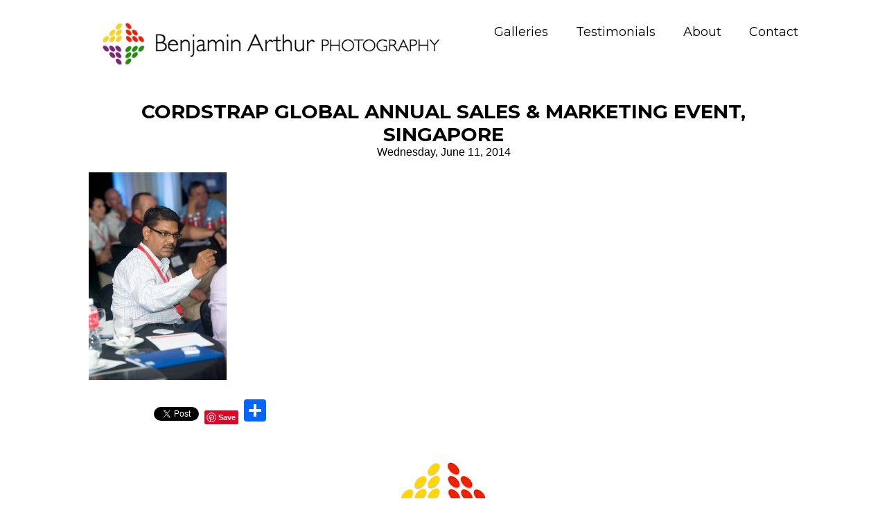

--- FILE ---
content_type: text/html; charset=utf8
request_url: https://benjaminarthur.com/portfolio/event-photographer/crd_0981/
body_size: 14408
content:
<!DOCTYPE html>
<html lang="en-US"><!-- ProPhoto 6.21.17 -->
<head>
	<title>Cordstrap Global Annual Sales &amp; Marketing Event, Singapore - Benjamin Arthur Photography</title>
	<meta charset="UTF-8" />
	<meta http-equiv="X-UA-Compatible" content="IE=edge" />
	<meta property="og:site_name" content="Benjamin Arthur Photography" />
	<meta property="og:type" content="article" />
	<meta property="og:title" content="Cordstrap Global Annual Sales &#038; Marketing Event, Singapore" />
	<meta property="og:url" content="https://benjaminarthur.com/portfolio/event-photographer/crd_0981/" />
	<meta property="og:description" content="Cordstrap Global Annual Sales &amp; Marketing Event, Singapore" />
	<meta property="fb:admins" content="685309119" />
	<meta name="viewport" content="width=device-width,initial-scale=1" /><style>
#wpadminbar #wp-admin-bar-wccp_free_top_button .ab-icon:before {
	content: "\f160";
	color: #02CA02;
	top: 3px;
}
#wpadminbar #wp-admin-bar-wccp_free_top_button .ab-icon {
	transform: rotate(45deg);
}
</style>
<meta name='robots' content='index, follow, max-image-preview:large, max-snippet:-1, max-video-preview:-1' />

<!-- Google Tag Manager for WordPress by gtm4wp.com -->
<script data-cfasync="false" data-pagespeed-no-defer>//<![CDATA[
	var gtm4wp_datalayer_name = "dataLayer";
	var dataLayer = dataLayer || [];
//]]>
</script>
<!-- End Google Tag Manager for WordPress by gtm4wp.com -->
	<!-- This site is optimized with the Yoast SEO plugin v23.6 - https://yoast.com/wordpress/plugins/seo/ -->
	<link rel="canonical" href="https://benjaminarthur.com/portfolio/event-photographer/crd_0981/" />
	<meta property="og:locale" content="en_US" />
	<meta property="og:type" content="article" />
	<meta property="og:title" content="Cordstrap Global Annual Sales &amp; Marketing Event, Singapore - Benjamin Arthur Photography" />
	<meta property="og:description" content="Cordstrap Global Annual Sales &amp; Marketing Event, Singapore" />
	<meta property="og:url" content="https://benjaminarthur.com/portfolio/event-photographer/crd_0981/" />
	<meta property="og:site_name" content="Benjamin Arthur Photography" />
	<meta property="article:publisher" content="https://www.facebook.com/pages/Benjamin-Arthur-Photography/111883752161235" />
	<meta property="og:image" content="https://benjaminarthur.com/portfolio/event-photographer/crd_0981" />
	<meta property="og:image:width" content="598" />
	<meta property="og:image:height" content="900" />
	<meta property="og:image:type" content="image/jpeg" />
	<meta name="twitter:card" content="summary_large_image" />
	<meta name="twitter:site" content="@BenjieArthur" />
	<script type="application/ld+json" class="yoast-schema-graph">{"@context":"https://schema.org","@graph":[{"@type":"WebPage","@id":"https://benjaminarthur.com/portfolio/event-photographer/crd_0981/","url":"https://benjaminarthur.com/portfolio/event-photographer/crd_0981/","name":"Cordstrap Global Annual Sales & Marketing Event, Singapore - Benjamin Arthur Photography","isPartOf":{"@id":"https://benjaminarthur.com/#website"},"primaryImageOfPage":{"@id":"https://benjaminarthur.com/portfolio/event-photographer/crd_0981/#primaryimage"},"image":{"@id":"https://benjaminarthur.com/portfolio/event-photographer/crd_0981/#primaryimage"},"thumbnailUrl":"https://benjaminarthur.com/wp-content/uploads/2014/06/CRD_0981.jpg","datePublished":"2014-06-11T14:32:52+00:00","dateModified":"2014-06-11T14:32:52+00:00","breadcrumb":{"@id":"https://benjaminarthur.com/portfolio/event-photographer/crd_0981/#breadcrumb"},"inLanguage":"en-US","potentialAction":[{"@type":"ReadAction","target":["https://benjaminarthur.com/portfolio/event-photographer/crd_0981/"]}]},{"@type":"ImageObject","inLanguage":"en-US","@id":"https://benjaminarthur.com/portfolio/event-photographer/crd_0981/#primaryimage","url":"https://benjaminarthur.com/wp-content/uploads/2014/06/CRD_0981.jpg","contentUrl":"https://benjaminarthur.com/wp-content/uploads/2014/06/CRD_0981.jpg","width":598,"height":900,"caption":"Cordstrap Global Annual Sales & Marketing Event, Singapore"},{"@type":"BreadcrumbList","@id":"https://benjaminarthur.com/portfolio/event-photographer/crd_0981/#breadcrumb","itemListElement":[{"@type":"ListItem","position":1,"name":"Home","item":"https://benjaminarthur.com/"},{"@type":"ListItem","position":2,"name":"Corporate Events","item":"https://benjaminarthur.com/portfolio/event-photographer/"},{"@type":"ListItem","position":3,"name":"Cordstrap Global Annual Sales &#038; Marketing Event, Singapore"}]},{"@type":"WebSite","@id":"https://benjaminarthur.com/#website","url":"https://benjaminarthur.com/","name":"Benjamin Arthur Photography","description":"Leading Amsterdam photographer for corporate events, conferences, conventions, weddings, private parties &amp; portraits","potentialAction":[{"@type":"SearchAction","target":{"@type":"EntryPoint","urlTemplate":"https://benjaminarthur.com/?s={search_term_string}"},"query-input":{"@type":"PropertyValueSpecification","valueRequired":true,"valueName":"search_term_string"}}],"inLanguage":"en-US"}]}</script>
	<!-- / Yoast SEO plugin. -->


<link rel='dns-prefetch' href='//static.addtoany.com' />
<link rel='dns-prefetch' href='//cdnjs.cloudflare.com' />
<link rel='dns-prefetch' href='//netdna.bootstrapcdn.com' />
<link rel="alternate" type="application/rss+xml" title="Benjamin Arthur Photography &raquo; Cordstrap Global Annual Sales &#038; Marketing Event, Singapore Comments Feed" href="https://benjaminarthur.com/portfolio/event-photographer/crd_0981/feed/" />
		<!-- This site uses the Google Analytics by MonsterInsights plugin v9.1.1 - Using Analytics tracking - https://www.monsterinsights.com/ -->
		<!-- Note: MonsterInsights is not currently configured on this site. The site owner needs to authenticate with Google Analytics in the MonsterInsights settings panel. -->
					<!-- No tracking code set -->
				<!-- / Google Analytics by MonsterInsights -->
		<script type="text/javascript">
/* <![CDATA[ */
window._wpemojiSettings = {"baseUrl":"https:\/\/s.w.org\/images\/core\/emoji\/15.0.3\/72x72\/","ext":".png","svgUrl":"https:\/\/s.w.org\/images\/core\/emoji\/15.0.3\/svg\/","svgExt":".svg","source":{"concatemoji":"https:\/\/benjaminarthur.com\/wp-includes\/js\/wp-emoji-release.min.js?ver=6.6.4"}};
/*! This file is auto-generated */
!function(i,n){var o,s,e;function c(e){try{var t={supportTests:e,timestamp:(new Date).valueOf()};sessionStorage.setItem(o,JSON.stringify(t))}catch(e){}}function p(e,t,n){e.clearRect(0,0,e.canvas.width,e.canvas.height),e.fillText(t,0,0);var t=new Uint32Array(e.getImageData(0,0,e.canvas.width,e.canvas.height).data),r=(e.clearRect(0,0,e.canvas.width,e.canvas.height),e.fillText(n,0,0),new Uint32Array(e.getImageData(0,0,e.canvas.width,e.canvas.height).data));return t.every(function(e,t){return e===r[t]})}function u(e,t,n){switch(t){case"flag":return n(e,"\ud83c\udff3\ufe0f\u200d\u26a7\ufe0f","\ud83c\udff3\ufe0f\u200b\u26a7\ufe0f")?!1:!n(e,"\ud83c\uddfa\ud83c\uddf3","\ud83c\uddfa\u200b\ud83c\uddf3")&&!n(e,"\ud83c\udff4\udb40\udc67\udb40\udc62\udb40\udc65\udb40\udc6e\udb40\udc67\udb40\udc7f","\ud83c\udff4\u200b\udb40\udc67\u200b\udb40\udc62\u200b\udb40\udc65\u200b\udb40\udc6e\u200b\udb40\udc67\u200b\udb40\udc7f");case"emoji":return!n(e,"\ud83d\udc26\u200d\u2b1b","\ud83d\udc26\u200b\u2b1b")}return!1}function f(e,t,n){var r="undefined"!=typeof WorkerGlobalScope&&self instanceof WorkerGlobalScope?new OffscreenCanvas(300,150):i.createElement("canvas"),a=r.getContext("2d",{willReadFrequently:!0}),o=(a.textBaseline="top",a.font="600 32px Arial",{});return e.forEach(function(e){o[e]=t(a,e,n)}),o}function t(e){var t=i.createElement("script");t.src=e,t.defer=!0,i.head.appendChild(t)}"undefined"!=typeof Promise&&(o="wpEmojiSettingsSupports",s=["flag","emoji"],n.supports={everything:!0,everythingExceptFlag:!0},e=new Promise(function(e){i.addEventListener("DOMContentLoaded",e,{once:!0})}),new Promise(function(t){var n=function(){try{var e=JSON.parse(sessionStorage.getItem(o));if("object"==typeof e&&"number"==typeof e.timestamp&&(new Date).valueOf()<e.timestamp+604800&&"object"==typeof e.supportTests)return e.supportTests}catch(e){}return null}();if(!n){if("undefined"!=typeof Worker&&"undefined"!=typeof OffscreenCanvas&&"undefined"!=typeof URL&&URL.createObjectURL&&"undefined"!=typeof Blob)try{var e="postMessage("+f.toString()+"("+[JSON.stringify(s),u.toString(),p.toString()].join(",")+"));",r=new Blob([e],{type:"text/javascript"}),a=new Worker(URL.createObjectURL(r),{name:"wpTestEmojiSupports"});return void(a.onmessage=function(e){c(n=e.data),a.terminate(),t(n)})}catch(e){}c(n=f(s,u,p))}t(n)}).then(function(e){for(var t in e)n.supports[t]=e[t],n.supports.everything=n.supports.everything&&n.supports[t],"flag"!==t&&(n.supports.everythingExceptFlag=n.supports.everythingExceptFlag&&n.supports[t]);n.supports.everythingExceptFlag=n.supports.everythingExceptFlag&&!n.supports.flag,n.DOMReady=!1,n.readyCallback=function(){n.DOMReady=!0}}).then(function(){return e}).then(function(){var e;n.supports.everything||(n.readyCallback(),(e=n.source||{}).concatemoji?t(e.concatemoji):e.wpemoji&&e.twemoji&&(t(e.twemoji),t(e.wpemoji)))}))}((window,document),window._wpemojiSettings);
/* ]]> */
</script>
<link rel='stylesheet' id='aqpb-view-css-css' href='https://benjaminarthur.com/wp-content/plugins/aqua-page-builder/assets/stylesheets/aqpb-view.css?ver=1768684574' type='text/css' media='all' />
<style id='wp-emoji-styles-inline-css' type='text/css'>

	img.wp-smiley, img.emoji {
		display: inline !important;
		border: none !important;
		box-shadow: none !important;
		height: 1em !important;
		width: 1em !important;
		margin: 0 0.07em !important;
		vertical-align: -0.1em !important;
		background: none !important;
		padding: 0 !important;
	}
</style>
<link rel='stylesheet' id='wp-block-library-css' href='https://benjaminarthur.com/wp-includes/css/dist/block-library/style.min.css?ver=6.6.4' type='text/css' media='all' />
<style id='classic-theme-styles-inline-css' type='text/css'>
/*! This file is auto-generated */
.wp-block-button__link{color:#fff;background-color:#32373c;border-radius:9999px;box-shadow:none;text-decoration:none;padding:calc(.667em + 2px) calc(1.333em + 2px);font-size:1.125em}.wp-block-file__button{background:#32373c;color:#fff;text-decoration:none}
</style>
<style id='global-styles-inline-css' type='text/css'>
:root{--wp--preset--aspect-ratio--square: 1;--wp--preset--aspect-ratio--4-3: 4/3;--wp--preset--aspect-ratio--3-4: 3/4;--wp--preset--aspect-ratio--3-2: 3/2;--wp--preset--aspect-ratio--2-3: 2/3;--wp--preset--aspect-ratio--16-9: 16/9;--wp--preset--aspect-ratio--9-16: 9/16;--wp--preset--color--black: #000000;--wp--preset--color--cyan-bluish-gray: #abb8c3;--wp--preset--color--white: #ffffff;--wp--preset--color--pale-pink: #f78da7;--wp--preset--color--vivid-red: #cf2e2e;--wp--preset--color--luminous-vivid-orange: #ff6900;--wp--preset--color--luminous-vivid-amber: #fcb900;--wp--preset--color--light-green-cyan: #7bdcb5;--wp--preset--color--vivid-green-cyan: #00d084;--wp--preset--color--pale-cyan-blue: #8ed1fc;--wp--preset--color--vivid-cyan-blue: #0693e3;--wp--preset--color--vivid-purple: #9b51e0;--wp--preset--gradient--vivid-cyan-blue-to-vivid-purple: linear-gradient(135deg,rgba(6,147,227,1) 0%,rgb(155,81,224) 100%);--wp--preset--gradient--light-green-cyan-to-vivid-green-cyan: linear-gradient(135deg,rgb(122,220,180) 0%,rgb(0,208,130) 100%);--wp--preset--gradient--luminous-vivid-amber-to-luminous-vivid-orange: linear-gradient(135deg,rgba(252,185,0,1) 0%,rgba(255,105,0,1) 100%);--wp--preset--gradient--luminous-vivid-orange-to-vivid-red: linear-gradient(135deg,rgba(255,105,0,1) 0%,rgb(207,46,46) 100%);--wp--preset--gradient--very-light-gray-to-cyan-bluish-gray: linear-gradient(135deg,rgb(238,238,238) 0%,rgb(169,184,195) 100%);--wp--preset--gradient--cool-to-warm-spectrum: linear-gradient(135deg,rgb(74,234,220) 0%,rgb(151,120,209) 20%,rgb(207,42,186) 40%,rgb(238,44,130) 60%,rgb(251,105,98) 80%,rgb(254,248,76) 100%);--wp--preset--gradient--blush-light-purple: linear-gradient(135deg,rgb(255,206,236) 0%,rgb(152,150,240) 100%);--wp--preset--gradient--blush-bordeaux: linear-gradient(135deg,rgb(254,205,165) 0%,rgb(254,45,45) 50%,rgb(107,0,62) 100%);--wp--preset--gradient--luminous-dusk: linear-gradient(135deg,rgb(255,203,112) 0%,rgb(199,81,192) 50%,rgb(65,88,208) 100%);--wp--preset--gradient--pale-ocean: linear-gradient(135deg,rgb(255,245,203) 0%,rgb(182,227,212) 50%,rgb(51,167,181) 100%);--wp--preset--gradient--electric-grass: linear-gradient(135deg,rgb(202,248,128) 0%,rgb(113,206,126) 100%);--wp--preset--gradient--midnight: linear-gradient(135deg,rgb(2,3,129) 0%,rgb(40,116,252) 100%);--wp--preset--font-size--small: 13px;--wp--preset--font-size--medium: 20px;--wp--preset--font-size--large: 36px;--wp--preset--font-size--x-large: 42px;--wp--preset--spacing--20: 0.44rem;--wp--preset--spacing--30: 0.67rem;--wp--preset--spacing--40: 1rem;--wp--preset--spacing--50: 1.5rem;--wp--preset--spacing--60: 2.25rem;--wp--preset--spacing--70: 3.38rem;--wp--preset--spacing--80: 5.06rem;--wp--preset--shadow--natural: 6px 6px 9px rgba(0, 0, 0, 0.2);--wp--preset--shadow--deep: 12px 12px 50px rgba(0, 0, 0, 0.4);--wp--preset--shadow--sharp: 6px 6px 0px rgba(0, 0, 0, 0.2);--wp--preset--shadow--outlined: 6px 6px 0px -3px rgba(255, 255, 255, 1), 6px 6px rgba(0, 0, 0, 1);--wp--preset--shadow--crisp: 6px 6px 0px rgba(0, 0, 0, 1);}:where(.is-layout-flex){gap: 0.5em;}:where(.is-layout-grid){gap: 0.5em;}body .is-layout-flex{display: flex;}.is-layout-flex{flex-wrap: wrap;align-items: center;}.is-layout-flex > :is(*, div){margin: 0;}body .is-layout-grid{display: grid;}.is-layout-grid > :is(*, div){margin: 0;}:where(.wp-block-columns.is-layout-flex){gap: 2em;}:where(.wp-block-columns.is-layout-grid){gap: 2em;}:where(.wp-block-post-template.is-layout-flex){gap: 1.25em;}:where(.wp-block-post-template.is-layout-grid){gap: 1.25em;}.has-black-color{color: var(--wp--preset--color--black) !important;}.has-cyan-bluish-gray-color{color: var(--wp--preset--color--cyan-bluish-gray) !important;}.has-white-color{color: var(--wp--preset--color--white) !important;}.has-pale-pink-color{color: var(--wp--preset--color--pale-pink) !important;}.has-vivid-red-color{color: var(--wp--preset--color--vivid-red) !important;}.has-luminous-vivid-orange-color{color: var(--wp--preset--color--luminous-vivid-orange) !important;}.has-luminous-vivid-amber-color{color: var(--wp--preset--color--luminous-vivid-amber) !important;}.has-light-green-cyan-color{color: var(--wp--preset--color--light-green-cyan) !important;}.has-vivid-green-cyan-color{color: var(--wp--preset--color--vivid-green-cyan) !important;}.has-pale-cyan-blue-color{color: var(--wp--preset--color--pale-cyan-blue) !important;}.has-vivid-cyan-blue-color{color: var(--wp--preset--color--vivid-cyan-blue) !important;}.has-vivid-purple-color{color: var(--wp--preset--color--vivid-purple) !important;}.has-black-background-color{background-color: var(--wp--preset--color--black) !important;}.has-cyan-bluish-gray-background-color{background-color: var(--wp--preset--color--cyan-bluish-gray) !important;}.has-white-background-color{background-color: var(--wp--preset--color--white) !important;}.has-pale-pink-background-color{background-color: var(--wp--preset--color--pale-pink) !important;}.has-vivid-red-background-color{background-color: var(--wp--preset--color--vivid-red) !important;}.has-luminous-vivid-orange-background-color{background-color: var(--wp--preset--color--luminous-vivid-orange) !important;}.has-luminous-vivid-amber-background-color{background-color: var(--wp--preset--color--luminous-vivid-amber) !important;}.has-light-green-cyan-background-color{background-color: var(--wp--preset--color--light-green-cyan) !important;}.has-vivid-green-cyan-background-color{background-color: var(--wp--preset--color--vivid-green-cyan) !important;}.has-pale-cyan-blue-background-color{background-color: var(--wp--preset--color--pale-cyan-blue) !important;}.has-vivid-cyan-blue-background-color{background-color: var(--wp--preset--color--vivid-cyan-blue) !important;}.has-vivid-purple-background-color{background-color: var(--wp--preset--color--vivid-purple) !important;}.has-black-border-color{border-color: var(--wp--preset--color--black) !important;}.has-cyan-bluish-gray-border-color{border-color: var(--wp--preset--color--cyan-bluish-gray) !important;}.has-white-border-color{border-color: var(--wp--preset--color--white) !important;}.has-pale-pink-border-color{border-color: var(--wp--preset--color--pale-pink) !important;}.has-vivid-red-border-color{border-color: var(--wp--preset--color--vivid-red) !important;}.has-luminous-vivid-orange-border-color{border-color: var(--wp--preset--color--luminous-vivid-orange) !important;}.has-luminous-vivid-amber-border-color{border-color: var(--wp--preset--color--luminous-vivid-amber) !important;}.has-light-green-cyan-border-color{border-color: var(--wp--preset--color--light-green-cyan) !important;}.has-vivid-green-cyan-border-color{border-color: var(--wp--preset--color--vivid-green-cyan) !important;}.has-pale-cyan-blue-border-color{border-color: var(--wp--preset--color--pale-cyan-blue) !important;}.has-vivid-cyan-blue-border-color{border-color: var(--wp--preset--color--vivid-cyan-blue) !important;}.has-vivid-purple-border-color{border-color: var(--wp--preset--color--vivid-purple) !important;}.has-vivid-cyan-blue-to-vivid-purple-gradient-background{background: var(--wp--preset--gradient--vivid-cyan-blue-to-vivid-purple) !important;}.has-light-green-cyan-to-vivid-green-cyan-gradient-background{background: var(--wp--preset--gradient--light-green-cyan-to-vivid-green-cyan) !important;}.has-luminous-vivid-amber-to-luminous-vivid-orange-gradient-background{background: var(--wp--preset--gradient--luminous-vivid-amber-to-luminous-vivid-orange) !important;}.has-luminous-vivid-orange-to-vivid-red-gradient-background{background: var(--wp--preset--gradient--luminous-vivid-orange-to-vivid-red) !important;}.has-very-light-gray-to-cyan-bluish-gray-gradient-background{background: var(--wp--preset--gradient--very-light-gray-to-cyan-bluish-gray) !important;}.has-cool-to-warm-spectrum-gradient-background{background: var(--wp--preset--gradient--cool-to-warm-spectrum) !important;}.has-blush-light-purple-gradient-background{background: var(--wp--preset--gradient--blush-light-purple) !important;}.has-blush-bordeaux-gradient-background{background: var(--wp--preset--gradient--blush-bordeaux) !important;}.has-luminous-dusk-gradient-background{background: var(--wp--preset--gradient--luminous-dusk) !important;}.has-pale-ocean-gradient-background{background: var(--wp--preset--gradient--pale-ocean) !important;}.has-electric-grass-gradient-background{background: var(--wp--preset--gradient--electric-grass) !important;}.has-midnight-gradient-background{background: var(--wp--preset--gradient--midnight) !important;}.has-small-font-size{font-size: var(--wp--preset--font-size--small) !important;}.has-medium-font-size{font-size: var(--wp--preset--font-size--medium) !important;}.has-large-font-size{font-size: var(--wp--preset--font-size--large) !important;}.has-x-large-font-size{font-size: var(--wp--preset--font-size--x-large) !important;}
:where(.wp-block-post-template.is-layout-flex){gap: 1.25em;}:where(.wp-block-post-template.is-layout-grid){gap: 1.25em;}
:where(.wp-block-columns.is-layout-flex){gap: 2em;}:where(.wp-block-columns.is-layout-grid){gap: 2em;}
:root :where(.wp-block-pullquote){font-size: 1.5em;line-height: 1.6;}
</style>
<link rel='stylesheet' id='contact-form-7-css' href='https://benjaminarthur.com/wp-content/plugins/contact-form-7/includes/css/styles.css?ver=5.0.1' type='text/css' media='all' />
<link rel='stylesheet' id='eic_public-css' href='https://benjaminarthur.com/wp-content/plugins/easy-image-collage/css/public.css?ver=1.13.6' type='text/css' media='screen' />
<link rel='stylesheet' id='wp-pagenavi-css' href='https://benjaminarthur.com/wp-content/plugins/wp-pagenavi/pagenavi-css.css?ver=2.70' type='text/css' media='all' />
<link rel='stylesheet' id='simple-social-icons-font-css' href='https://benjaminarthur.com/wp-content/plugins/simple-social-icons/css/style.css?ver=3.0.2' type='text/css' media='all' />
<link rel='stylesheet' id='font-awesome-styles-css' href='https://netdna.bootstrapcdn.com/font-awesome/3.2.1/css/font-awesome.css?ver=%203.5' type='text/css' media='all' />
<link rel='stylesheet' id='font-awesome-corp-styles-css' href='https://benjaminarthur.com/wp-content/plugins/font-awesome-more-icons/assets/css/font-awesome-corp.css?ver=%203.5' type='text/css' media='all' />
<link rel='stylesheet' id='font-awesome-ext-styles-css' href='https://benjaminarthur.com/wp-content/plugins/font-awesome-more-icons/assets/css/font-awesome-ext.css?ver=%203.5' type='text/css' media='all' />
<link rel='stylesheet' id='font-awesome-social-styles-css' href='https://benjaminarthur.com/wp-content/plugins/font-awesome-more-icons/assets/css/font-awesome-social.css?ver=%203.5' type='text/css' media='all' />
<!--[if lte IE 7]>
<link rel='stylesheet' id='font-awesome-more-ie7-css' href='https://benjaminarthur.com/wp-content/plugins/font-awesome-more-icons/assets/css/font-awesome-more-ie7.min.css?ver=%203.5' type='text/css' media='all' />
<![endif]-->
<link rel='stylesheet' id='addtoany-css' href='https://benjaminarthur.com/wp-content/plugins/add-to-any/addtoany.min.css?ver=1.16' type='text/css' media='all' />
<link rel='stylesheet' id='btnsx-css' href='https://benjaminarthur.com/wp-content/plugins/buttons-x/assets/css/common/button.min.css?ver=0.8.6' type='text/css' media='all' />
<script type="text/javascript" src="https://benjaminarthur.com/wp-includes/js/jquery/jquery.min.js?ver=3.7.1" id="jquery-core-js"></script>
<script type="text/javascript" src="https://benjaminarthur.com/wp-includes/js/jquery/jquery-migrate.min.js?ver=3.4.1" id="jquery-migrate-js"></script>
<script type="text/javascript" id="addtoany-core-js-before">
/* <![CDATA[ */
window.a2a_config=window.a2a_config||{};a2a_config.callbacks=[];a2a_config.overlays=[];a2a_config.templates={};
/* ]]> */
</script>
<script type="text/javascript" defer src="https://static.addtoany.com/menu/page.js" id="addtoany-core-js"></script>
<script type="text/javascript" defer src="https://benjaminarthur.com/wp-content/plugins/add-to-any/addtoany.min.js?ver=1.1" id="addtoany-jquery-js"></script>
<script type="text/javascript" src="https://benjaminarthur.com/wp-content/plugins/duracelltomi-google-tag-manager/js/gtm4wp-form-move-tracker.js?ver=1.11.6" id="gtm4wp-form-move-tracker-js"></script>
<script type="text/javascript" src="https://cdnjs.cloudflare.com/ajax/libs/picturefill/3.0.1/picturefill.min.js?ver=3.0.1" id="picturefill-js"></script>
<link rel="https://api.w.org/" href="https://benjaminarthur.com/wp-json/" /><link rel="alternate" title="JSON" type="application/json" href="https://benjaminarthur.com/wp-json/wp/v2/media/139" /><link rel="EditURI" type="application/rsd+xml" title="RSD" href="https://benjaminarthur.com/xmlrpc.php?rsd" />
<link rel='shortlink' href='https://benjaminarthur.com/?p=139' />
<link rel="alternate" title="oEmbed (JSON)" type="application/json+oembed" href="https://benjaminarthur.com/wp-json/oembed/1.0/embed?url=https%3A%2F%2Fbenjaminarthur.com%2Fportfolio%2Fevent-photographer%2Fcrd_0981%2F" />
<link rel="alternate" title="oEmbed (XML)" type="text/xml+oembed" href="https://benjaminarthur.com/wp-json/oembed/1.0/embed?url=https%3A%2F%2Fbenjaminarthur.com%2Fportfolio%2Fevent-photographer%2Fcrd_0981%2F&#038;format=xml" />
<meta name="generator" content="Redux 4.4.18" /><style type="text/css">.eic-image .eic-image-caption {bottom: 0;left: 0;right: 0;text-align: left;font-size: 12px;color: rgba(255,255,255,1);background-color: rgba(0,0,0,0.7);}</style><script async src="//static.zotabox.com/</s/<script><script>/widgets.js"></script><script id="wpcp_disable_selection" type="text/javascript">
var image_save_msg='You are not allowed to save images!';
	var no_menu_msg='Context Menu disabled!';
	var smessage = "Content is protected !!";

function disableEnterKey(e)
{
	var elemtype = e.target.tagName;
	
	elemtype = elemtype.toUpperCase();
	
	if (elemtype == "TEXT" || elemtype == "TEXTAREA" || elemtype == "INPUT" || elemtype == "PASSWORD" || elemtype == "SELECT" || elemtype == "OPTION" || elemtype == "EMBED")
	{
		elemtype = 'TEXT';
	}
	
	if (e.ctrlKey){
     var key;
     if(window.event)
          key = window.event.keyCode;     //IE
     else
          key = e.which;     //firefox (97)
    //if (key != 17) alert(key);
     if (elemtype!= 'TEXT' && (key == 97 || key == 65 || key == 67 || key == 99 || key == 88 || key == 120 || key == 26 || key == 85  || key == 86 || key == 83 || key == 43 || key == 73))
     {
		if(wccp_free_iscontenteditable(e)) return true;
		show_wpcp_message('You are not allowed to copy content or view source');
		return false;
     }else
     	return true;
     }
}


/*For contenteditable tags*/
function wccp_free_iscontenteditable(e)
{
	var e = e || window.event; // also there is no e.target property in IE. instead IE uses window.event.srcElement
  	
	var target = e.target || e.srcElement;

	var elemtype = e.target.nodeName;
	
	elemtype = elemtype.toUpperCase();
	
	var iscontenteditable = "false";
		
	if(typeof target.getAttribute!="undefined" ) iscontenteditable = target.getAttribute("contenteditable"); // Return true or false as string
	
	var iscontenteditable2 = false;
	
	if(typeof target.isContentEditable!="undefined" ) iscontenteditable2 = target.isContentEditable; // Return true or false as boolean

	if(target.parentElement.isContentEditable) iscontenteditable2 = true;
	
	if (iscontenteditable == "true" || iscontenteditable2 == true)
	{
		if(typeof target.style!="undefined" ) target.style.cursor = "text";
		
		return true;
	}
}

////////////////////////////////////
function disable_copy(e)
{	
	var e = e || window.event; // also there is no e.target property in IE. instead IE uses window.event.srcElement
	
	var elemtype = e.target.tagName;
	
	elemtype = elemtype.toUpperCase();
	
	if (elemtype == "TEXT" || elemtype == "TEXTAREA" || elemtype == "INPUT" || elemtype == "PASSWORD" || elemtype == "SELECT" || elemtype == "OPTION" || elemtype == "EMBED")
	{
		elemtype = 'TEXT';
	}
	
	if(wccp_free_iscontenteditable(e)) return true;
	
	var isSafari = /Safari/.test(navigator.userAgent) && /Apple Computer/.test(navigator.vendor);
	
	var checker_IMG = '';
	if (elemtype == "IMG" && checker_IMG == 'checked' && e.detail >= 2) {show_wpcp_message(alertMsg_IMG);return false;}
	if (elemtype != "TEXT")
	{
		if (smessage !== "" && e.detail == 2)
			show_wpcp_message(smessage);
		
		if (isSafari)
			return true;
		else
			return false;
	}	
}

//////////////////////////////////////////
function disable_copy_ie()
{
	var e = e || window.event;
	var elemtype = window.event.srcElement.nodeName;
	elemtype = elemtype.toUpperCase();
	if(wccp_free_iscontenteditable(e)) return true;
	if (elemtype == "IMG") {show_wpcp_message(alertMsg_IMG);return false;}
	if (elemtype != "TEXT" && elemtype != "TEXTAREA" && elemtype != "INPUT" && elemtype != "PASSWORD" && elemtype != "SELECT" && elemtype != "OPTION" && elemtype != "EMBED")
	{
		return false;
	}
}	
function reEnable()
{
	return true;
}
document.onkeydown = disableEnterKey;
document.onselectstart = disable_copy_ie;
if(navigator.userAgent.indexOf('MSIE')==-1)
{
	document.onmousedown = disable_copy;
	document.onclick = reEnable;
}
function disableSelection(target)
{
    //For IE This code will work
    if (typeof target.onselectstart!="undefined")
    target.onselectstart = disable_copy_ie;
    
    //For Firefox This code will work
    else if (typeof target.style.MozUserSelect!="undefined")
    {target.style.MozUserSelect="none";}
    
    //All other  (ie: Opera) This code will work
    else
    target.onmousedown=function(){return false}
    target.style.cursor = "default";
}
//Calling the JS function directly just after body load
window.onload = function(){disableSelection(document.body);};

//////////////////special for safari Start////////////////
var onlongtouch;
var timer;
var touchduration = 1000; //length of time we want the user to touch before we do something

var elemtype = "";
function touchstart(e) {
	var e = e || window.event;
  // also there is no e.target property in IE.
  // instead IE uses window.event.srcElement
  	var target = e.target || e.srcElement;
	
	elemtype = window.event.srcElement.nodeName;
	
	elemtype = elemtype.toUpperCase();
	
	if(!wccp_pro_is_passive()) e.preventDefault();
	if (!timer) {
		timer = setTimeout(onlongtouch, touchduration);
	}
}

function touchend() {
    //stops short touches from firing the event
    if (timer) {
        clearTimeout(timer);
        timer = null;
    }
	onlongtouch();
}

onlongtouch = function(e) { //this will clear the current selection if anything selected
	
	if (elemtype != "TEXT" && elemtype != "TEXTAREA" && elemtype != "INPUT" && elemtype != "PASSWORD" && elemtype != "SELECT" && elemtype != "EMBED" && elemtype != "OPTION")	
	{
		if (window.getSelection) {
			if (window.getSelection().empty) {  // Chrome
			window.getSelection().empty();
			} else if (window.getSelection().removeAllRanges) {  // Firefox
			window.getSelection().removeAllRanges();
			}
		} else if (document.selection) {  // IE?
			document.selection.empty();
		}
		return false;
	}
};

document.addEventListener("DOMContentLoaded", function(event) { 
    window.addEventListener("touchstart", touchstart, false);
    window.addEventListener("touchend", touchend, false);
});

function wccp_pro_is_passive() {

  var cold = false,
  hike = function() {};

  try {
	  const object1 = {};
  var aid = Object.defineProperty(object1, 'passive', {
  get() {cold = true}
  });
  window.addEventListener('test', hike, aid);
  window.removeEventListener('test', hike, aid);
  } catch (e) {}

  return cold;
}
/*special for safari End*/
</script>
<script id="wpcp_disable_Right_Click" type="text/javascript">
document.ondragstart = function() { return false;}
	function nocontext(e) {
	   return false;
	}
	document.oncontextmenu = nocontext;
</script>
<style>
.unselectable
{
-moz-user-select:none;
-webkit-user-select:none;
cursor: default;
}
html
{
-webkit-touch-callout: none;
-webkit-user-select: none;
-khtml-user-select: none;
-moz-user-select: none;
-ms-user-select: none;
user-select: none;
-webkit-tap-highlight-color: rgba(0,0,0,0);
}
</style>
<script id="wpcp_css_disable_selection" type="text/javascript">
var e = document.getElementsByTagName('body')[0];
if(e)
{
	e.setAttribute('unselectable',"on");
}
</script>

<!-- Google Tag Manager for WordPress by gtm4wp.com -->
<script data-cfasync="false" data-pagespeed-no-defer>//<![CDATA[
	var dataLayer_content = {"pagePostType":"attachment","pagePostType2":"single-attachment","pagePostAuthor":"Benjamin Arthur"};
	dataLayer.push( dataLayer_content );//]]>
</script>
<script data-cfasync="false">//<![CDATA[
(function(w,d,s,l,i){w[l]=w[l]||[];w[l].push({'gtm.start':
new Date().getTime(),event:'gtm.js'});var f=d.getElementsByTagName(s)[0],
j=d.createElement(s),dl=l!='dataLayer'?'&l='+l:'';j.async=true;j.src=
'//www.googletagmanager.com/gtm.'+'js?id='+i+dl;f.parentNode.insertBefore(j,f);
})(window,document,'script','dataLayer','GTM-TQ8H5Q');//]]>
</script>
<!-- End Google Tag Manager -->
<!-- End Google Tag Manager for WordPress by gtm4wp.com -->		<script type="text/javascript">
			var ajaxurl = 'https://benjaminarthur.com/wp-admin/admin-ajax.php';
		</script>
    	
	<link href="//netdna.bootstrapcdn.com/font-awesome/4.5.0/css/font-awesome.css" rel="stylesheet">
<link href="https://fonts.googleapis.com/css?family=Montserrat:400,italic,700,700italic&subset=latin,latin-ext,cyrillic,cyrillic-ext" rel="stylesheet" type="text/css"><script type="text/javascript">
window.PROPHOTO || (window.PROPHOTO = {});
window.PROPHOTO.imgProtection = {"level":"none"};
</script><meta name="generator" content="Powered by Buttons X - Powerful Button Builder for WordPress."/>
<link rel="stylesheet" href="https://benjaminarthur.com/wp-content/uploads/pp/static/0fd07f7c-a55d-4042-accf-ec364d6b9c32-1728387020.css" />
	<link rel="alternate" href="https://benjaminarthur.com/feed/" type="application/rss+xml" title="Benjamin Arthur Photography Posts RSS feed"/>
	<link rel="shortcut icon" href="https://benjaminarthur.com/wp-content/uploads/pp/images/1500893014-BAP logo black point.png"/>
	<link rel="pingback" href="https://benjaminarthur.com/xmlrpc.php"/>    </head>

<body id="body" class="attachment attachment-template-default single single-attachment postid-139 attachmentid-139 attachment-jpeg article-crd_0981 template-0fd07f7c-a55d-4042-accf-ec364d6b9c32 template-base has-lazy-images unselectable no-js" data-template="0fd07f7c-a55d-4042-accf-ec364d6b9c32">

        <div id="fb-root"></div>
        <script>
        (function(d, s, id) {
            var js, fjs = d.getElementsByTagName(s)[0];
            if (d.getElementById(id)) return;
            js = d.createElement(s); js.id = id;
            js.src = "//connect.facebook.net/en_US/sdk.js#xfbml=1&version=v2.4";
            fjs.parentNode.insertBefore(js, fjs);
        }(document, 'script', 'facebook-jssdk'));
    </script>
        <script type="text/javascript">
        (function(d, ua) {
            var iOS = ua.match(/iP(ad|hone)/i) ? ' is-iOS' : '';
            d.body.className = d.body.className.replace('no-js','js') + iOS;
        }(document, window.navigator.userAgent));
    </script>

    <nav id="alt-nav" data-direction="left" data-swiping="enabled" class="slideout-menu no-user-select sc is-left">
    <ul class="pp-menu-item-list">
        <li class="has-children"><span>Galleries</span><ul><li><a href="https://benjaminarthur.com/amsterdam-event-photographer/">Corporate Events</a></li><li><a href="https://benjaminarthur.com/trade-show-photographer/">Trade Shows</a></li><li><a href="https://benjaminarthur.com/conference-photographer/">Conferences</a></li><li><a href="https://benjaminarthur.com/party-photographer/">Parties and Gala Events</a></li><li><a href="https://benjaminarthur.com/portrait-photographer/">Portraits</a></li><li><a href="https://benjaminarthur.com/walkabout-photographer/">Walkabouts</a></li><li><a href="https://benjaminarthur.com/engagement-photographer/">Engagement</a></li><li><a href="https://benjaminarthur.com/bachelorette-party-photographer/">Bachelorette</a></li><li><a href="https://benjaminarthur.com/wedding-photographer/">Weddings</a></li><li><a href="https://benjaminarthur.com/food-photographer/">Food & Drink</a></li><li><a href="https://benjaminarthur.com/street-photographer/">Street</a></li><li><a href="https://benjaminarthur.com/art-photographer/">Art</a></li></ul></li><li><a href="https://benjaminarthur.com/#block-e1e101d2-bdf5-4556-9b93-5a51b1a15efd">Testimonials</a></li><li><a href="https://benjaminarthur.com/#block-3cc506b7-15d3-44a2-aa30-ecdb1fd0cede">About</a></li><li><a href="https://benjaminarthur.com/contact/">Contact</a></li>    </ul>
</nav>

    <div id="faux-body">
    <div id="inner-body" class="container-fluid">

    <div class="row pp-template" id="template-0fd07f7c-a55d-4042-accf-ec364d6b9c32">
    <div class="col-lg-12">
        <div class="pp-layout-entity pp-block block-logo-and-menu" id="block-c0db1445-fef9-460f-864e-d46af2b8fdc4">
<div class="pp-layout-entity pp-row row" id="row-5b0549b2-7cd1-46bb-a9de-b374f4cdbd79">
    <div class="pp-layout-entity pp-column col-md-6 col-sm-12" id="column-daaec125-f5a7-40cd-8cc8-1b16242a4c5c">
  <div class="pp-column-inner">
      <section aria-hidden="true" id="pp-spacer-1517525927" class="pp-component pp-widget pp-widget-pp-spacer pp-component-pp-spacer"><div style="height: 21px;"></div></section><section id="pp-image-1517212687" class="pp-component pp-widget pp-widget-pp-image pp-component-pp-image"><section>
<div class="pp-graphic" style="width:100%;max-width:1676px;margin-right:2%;">
    
    <a href="https://benjaminarthur.com" target="_self">

    
    
        <img alt="Amsterdam Event Photographer" class="" src="https://benjaminarthur.com/wp-content/uploads/pp/images/1517408864-BAP%202%28pp_w768_h124%29.jpeg" srcset="https://benjaminarthur.com/wp-content/uploads/pp/images/1517408864-BAP%202%28pp_w480_h77%29.jpeg 480w, https://benjaminarthur.com/wp-content/uploads/pp/images/1517408864-BAP%202%28pp_w768_h124%29.jpeg 768w, https://benjaminarthur.com/wp-content/uploads/pp/images/1517408864-BAP%202%28pp_w992_h160%29.jpeg 992w, https://benjaminarthur.com/wp-content/uploads/pp/images/1517408864-BAP%202%28pp_w1200_h194%29.jpeg 1200w, https://benjaminarthur.com/wp-content/uploads/pp/images/1517408864-BAP%202%28pp_w1600_h259%29.jpeg 1600w, https://benjaminarthur.com/wp-content/uploads/pp/images/1517408864-BAP%202.jpeg 1676w" data-pfsrcset="https://benjaminarthur.com/wp-content/uploads/pp/images/1517408864-BAP%202%28pp_w480_h77%29.jpeg 480w, https://benjaminarthur.com/wp-content/uploads/pp/images/1517408864-BAP%202%28pp_w768_h124%29.jpeg 768w, https://benjaminarthur.com/wp-content/uploads/pp/images/1517408864-BAP%202%28pp_w992_h160%29.jpeg 992w, https://benjaminarthur.com/wp-content/uploads/pp/images/1517408864-BAP%202%28pp_w1200_h194%29.jpeg 1200w, https://benjaminarthur.com/wp-content/uploads/pp/images/1517408864-BAP%202%28pp_w1600_h259%29.jpeg 1600w, https://benjaminarthur.com/wp-content/uploads/pp/images/1517408864-BAP%202.jpeg 1676w" sizes="(max-width: 1676px) 100vw, 1676px" />
    
    
    </a>

    
    </div></section>
</section>  </div>
</div>
<div class="pp-layout-entity pp-column hidden-xs col-md-6 col-sm-12" id="column-3234faf0-5f54-44ee-90c3-18737ec9a16f">
  <div class="pp-column-inner">
      <section aria-hidden="true" id="pp-spacer-1517525931" class="pp-component pp-widget pp-widget-pp-spacer pp-component-pp-spacer"><div style="height: 21px;"></div></section><section id="pp-menu-1517212718" class="pp-component pp-component-pp-menu"><nav class="horizontal sc is-aligned-right">
    <ul>
        <li class="has-children"><span>Galleries</span><ul><li><a href="https://benjaminarthur.com/amsterdam-event-photographer/">Corporate Events</a></li><li><a href="https://benjaminarthur.com/trade-show-photographer/">Trade Shows</a></li><li><a href="https://benjaminarthur.com/conference-photographer/">Conferences</a></li><li><a href="https://benjaminarthur.com/party-photographer/">Parties and Gala Events</a></li><li><a href="https://benjaminarthur.com/portrait-photographer/">Portraits</a></li><li><a href="https://benjaminarthur.com/walkabout-photographer/">Walkabouts</a></li><li><a href="https://benjaminarthur.com/engagement-photographer/">Engagement</a></li><li><a href="https://benjaminarthur.com/bachelorette-party-photographer/">Bachelorette</a></li><li><a href="https://benjaminarthur.com/wedding-photographer/">Weddings</a></li><li><a href="https://benjaminarthur.com/food-photographer/">Food & Drink</a></li><li><a href="https://benjaminarthur.com/street-photographer/">Street</a></li><li><a href="https://benjaminarthur.com/art-photographer/">Art</a></li></ul></li><li><a href="https://benjaminarthur.com/#block-e1e101d2-bdf5-4556-9b93-5a51b1a15efd">Testimonials</a></li><li><a href="https://benjaminarthur.com/#block-3cc506b7-15d3-44a2-aa30-ecdb1fd0cede">About</a></li><li><a href="https://benjaminarthur.com/contact/">Contact</a></li>    </ul>
</nav>

</section>  </div>
</div>
</div>
<div class="pp-layout-entity pp-row row" id="row-55cf9fd9-be3b-4577-8d05-649931adb5a2">
    <div class="pp-layout-entity pp-column col-md-12" id="column-38336ed3-945a-423f-b135-554ec355472b">
  <div class="pp-column-inner">
      <section aria-hidden="true" id="pp-spacer-1517236294" class="pp-component pp-widget pp-widget-pp-spacer pp-component-pp-spacer"><div style="height: 31px;"></div></section>  </div>
</div>
</div>
</div>
<div class="pp-layout-entity pp-block block-main-block" id="block-caa02719-c603-4cf5-a37e-e151dafcd94c">
<div class="pp-layout-entity pp-row row" id="row-3c5aad9f-d6f4-4876-8af7-b1cfe6982400">
    <div class="pp-layout-entity pp-column col-md-12" id="column-1e0faae8-f956-4ff7-8c14-70b56260740b">
  <div class="pp-column-inner">
      <article
    id="article-139"
    class="post-139 attachment type-attachment status-inherit hentry sc last-post"
>

    <div class="article-wrap sc content-bg">

        <div class="article-wrap-inner">

            <div class="article-header is-aligned-center" data-role="header"><div class="article-title-wrap"><h1 class="article-title entry-title">Cordstrap Global Annual Sales &#038; Marketing Event, Singapore</h1></div><div class="article-meta article-meta-top"><span class="article-date article-meta-item">
				<time class="updated" datetime="2014-06-11">Wednesday, June 11, 2014 </time>
			</span></div></div><div class="article-content sc" data-role="content">

<p class="attachment"><a href="https://benjaminarthur.com/wp-content/uploads/2014/06/CRD_0981.jpg"><img fetchpriority="high" decoding="async" width="199" height="300" src="[data-uri]" data-lazy-type="image" data-lazy-src="https://benjaminarthur.com/wp-content/uploads/2014/06/CRD_0981-199x300.jpg" class="lazy lazy-hidden attachment-medium size-medium" alt="Event photography" data-lazy-srcset="https://benjaminarthur.com/wp-content/uploads/2014/06/CRD_0981-199x300.jpg 199w,https://benjaminarthur.com/wp-content/uploads/2014/06/CRD_0981-132x200.jpg 132w,https://benjaminarthur.com/wp-content/uploads/2014/06/CRD_0981.jpg 598w" data-lazy-sizes="(max-width: 199px) 100vw, 199px"><noscript><img fetchpriority="high" decoding="async" width="199" height="300" src="https://benjaminarthur.com/wp-content/uploads/2014/06/CRD_0981-199x300.jpg" class="attachment-medium size-medium" alt="Event photography" srcset="https://benjaminarthur.com/wp-content/uploads/2014/06/CRD_0981-199x300.jpg 199w,https://benjaminarthur.com/wp-content/uploads/2014/06/CRD_0981-132x200.jpg 132w,https://benjaminarthur.com/wp-content/uploads/2014/06/CRD_0981.jpg 598w" sizes="(max-width: 199px) 100vw, 199px"></noscript></a></p>
<div class="addtoany_share_save_container addtoany_content addtoany_content_bottom"><div class="a2a_kit a2a_kit_size_32 addtoany_list" data-a2a-url="https://benjaminarthur.com/portfolio/event-photographer/crd_0981/" data-a2a-title="Cordstrap Global Annual Sales &amp; Marketing Event, Singapore"><a class="a2a_button_facebook_like addtoany_special_service" data-layout="button" data-href="https://benjaminarthur.com/portfolio/event-photographer/crd_0981/"></a><a class="a2a_button_twitter_tweet addtoany_special_service" data-url="https://benjaminarthur.com/portfolio/event-photographer/crd_0981/" data-text="Cordstrap Global Annual Sales &amp; Marketing Event, Singapore"></a><a class="a2a_button_pinterest_pin addtoany_special_service" data-pin-config="none" data-url="https://benjaminarthur.com/portfolio/event-photographer/crd_0981/"></a><a class="a2a_dd addtoany_share_save addtoany_share" href="https://www.addtoany.com/share"></a></div></div>
</div><!-- .article-content -->

<ul class="pp-cta-group">
</ul>
        </div><!-- .article-wrap-inner -->

        <div class="article-footer"></div>

    </div><!-- .article-wrap -->

</article>
  </div>
</div>
</div>
</div>
<div class="pp-layout-entity pp-block block-footer" id="block-0d3541da-1dc0-4a38-b67a-24213e64712d">
<div class="pp-layout-entity pp-row row" id="row-39ba40bb-b112-4500-8cfe-d89e3f1b007f">
    <div class="pp-layout-entity pp-column col-md-12" id="column-c3006868-7501-45e1-b3ad-2d2e76f5d553">
  <div class="pp-column-inner">
      <section aria-hidden="true" id="pp-spacer-1517305089" class="pp-component pp-widget pp-widget-pp-spacer pp-component-pp-spacer"><div style="height: 30px;"></div></section>  </div>
</div>
</div>
<div class="pp-layout-entity pp-row row" id="row-987ef322-a259-4a83-86b0-333c11fbf3f3">
    <div class="pp-layout-entity pp-column col-md-5" id="column-3e1adf49-9ef9-4857-aa74-fd60c75cac4f">
  <div class="pp-column-inner">
      <section id="pp-text-1517569666" class="pp-component pp-widget pp-widget-pp-text pp-component-pp-text"><p><a href="http://pragueeventphotography.com" target="_blank" rel="noopener">Prague Event Photography</a></p></section>  </div>
</div>
<div class="pp-layout-entity pp-column col-md-2" id="column-b81d4686-b264-4c5b-b847-05a7e2dff21d">
  <div class="pp-column-inner">
      <section id="pp-image-1517236698" class="pp-component pp-widget pp-widget-pp-image pp-component-pp-image"><section>
<div class="pp-graphic" style="width:100%;max-width:150px;margin-right:2%;">
    
    <a href="https://benjaminarthur.com/contact" target="_self">

    
    
        <img alt="Amsterdam Photographer" class="" src="https://benjaminarthur.com/wp-content/uploads/pp/images/1517305973-Event%20Photographer-1-2.jpg" sizes="(max-width: 150px) 100vw, 150px" />
    
    
    </a>

    
    </div></section>
</section>  </div>
</div>
<div class="pp-layout-entity pp-column col-md-5" id="column-32e1c600-b45e-4bf8-af48-192420d900c2">
  <div class="pp-column-inner">
      <section id="pp-text-1517569720" class="pp-component pp-widget pp-widget-pp-text pp-component-pp-text"><p><a href="http://amsterdameventphotography.com" target="_blank" rel="noopener">Amsterdam Event Photography</a></p></section>  </div>
</div>
</div>
<div class="pp-layout-entity pp-row row" id="row-4f9b03c8-1ffb-40f7-a6a4-284d21403183">
    <div class="pp-layout-entity pp-column col-md-12" id="column-7a5c3ab3-629f-45e7-8bda-ffc1f56464b2">
  <div class="pp-column-inner">
      <section aria-hidden="true" id="pp-spacer-1517305076" class="pp-component pp-widget pp-widget-pp-spacer pp-component-pp-spacer"><div style="height: 30px;"></div></section><section id="a2a_follow_widget-2" class="widget_a2a_follow_widget pp-component" data-id="pp-plugin-1517248953"><div class="a2a_kit a2a_kit_size_32 a2a_follow addtoany_list"><a class="a2a_button_facebook" href="https://www.facebook.com/benjaminarthurphoto" title="Facebook" rel="noopener" target="_blank"></a><a class="a2a_button_instagram" href="https://www.instagram.com/benjiearthur" title="Instagram" rel="noopener" target="_blank"></a><a class="a2a_button_pinterest" href="https://www.pinterest.com/benjaminarthur" title="Pinterest" rel="noopener" target="_blank"></a><a class="a2a_button_linkedin" href="https://www.linkedin.com/in/benjamin-arthur-b343ab1/" title="LinkedIn" rel="noopener" target="_blank"></a><a class="a2a_button_twitter" href="https://twitter.com/BenjieArthur " title="Twitter" rel="noopener" target="_blank"></a></div></section>  </div>
</div>
</div>
<div class="pp-layout-entity pp-row row" id="row-b02c8f9f-d11f-4f2f-b367-3f2962c966ca">
    <div class="pp-layout-entity pp-column col-md-12" id="column-763fca7e-b1c9-46e9-91f8-efd9662f0c53">
  <div class="pp-column-inner">
      <section id="pp-menu-1519903784" class="pp-component pp-component-pp-menu"><nav class="horizontal sc is-aligned-left">
    <ul>
        <li><a href="https://benjaminarthur.com/amsterdam-event-photographer-2/">Amsterdam</a></li><li><a href="https://benjaminarthur.com/antwerp-event-photographer/" target="_blank">Antwerp </a></li><li><a href="https://benjaminarthur.com/athens-event-photographer/" target="_blank">Athens</a></li><li><a href="https://benjaminarthur.com/barcelona-event-photographer/" target="_blank">Barcelona</a></li><li><a href="https://benjaminarthur.com/berlin-event-photographer/" target="_blank">Berlin</a></li><li><a href="https://benjaminarthur.com/bilbao-event-photographer/" target="_blank">Bilbao</a></li><li><a href="https://benjaminarthur.com/birmingham-event-photographer/" target="_blank">Birmingham</a></li><li><a href="https://benjaminarthur.com/bologna-event-photographer/" target="_blank">Bologna</a></li><li><a href="https://benjaminarthur.com/bratislava-event-photographer/" target="_blank">Bratislava</a></li><li><a href="https://benjaminarthur.com/bristol-event-photographer/" target="_blank">Bristol</a></li><li><a href="https://benjaminarthur.com/brussels-event-photographer/" target="_blank">Brussels</a></li><li><a href="https://benjaminarthur.com/brno-event-photographer/" target="_blank">Brno</a></li><li><a href="https://benjaminarthur.com/budapest-event-photographer/" target="_blank">Budapest</a></li><li><a href="https://benjaminarthur.com/cambridge-event-photographer/" target="_blank">Cambridge</a></li><li><a href="https://benjaminarthur.com/cannes-event-photographer/" target="_blank">Cannes</a></li><li><a href="https://benjaminarthur.com/cologne-event-photographer/" target="_blank">Cologne</a></li><li><a href="https://benjaminarthur.com/copenhagen-event-photographer/" target="_blank">Copenhagen</a></li><li><a href="https://benjaminarthur.com/cracow-event-photographer/" target="_blank">Cracow</a></li><li><a href="https://benjaminarthur.com/dublin-event-photographer/" target="_blank">Dublin</a></li><li><a href="https://benjaminarthur.com/dubrovnik-event-photographer/" target="_blank">Dubrovnik</a></li><li><a href="https://benjaminarthur.com/dusseldorf-event-photographer/" target="_blank">Dusseldorf</a></li><li><a href="https://benjaminarthur.com/edinburgh-event-photographer/" target="_blank">Edinburgh</a></li><li><a href="https://benjaminarthur.com/florence-event-photographer/" target="_blank">Florence</a></li><li><a href="https://benjaminarthur.com/frankfurt-event-photographer/" target="_blank">Frankfurt</a></li><li><a href="https://benjaminarthur.com/geneva-event-photographer/" target="_blank">Geneva</a></li><li><a href="https://benjaminarthur.com/glasgow-event-photographer/" target="_blank">Glasgow </a></li><li><a href="https://benjaminarthur.com/event-photographer-2/" target="_blank">Hague</a></li><li><a href="https://benjaminarthur.com/hamburg-event-photographer/" target="_blank">Hamburg</a></li><li><a href="https://benjaminarthur.com/helsinki-event-photographer/" target="_blank">Helsinki</a></li><li><a href="https://benjaminarthur.com/istanbul-event-photographer/" target="_blank">Istanbul</a></li><li><a href="https://benjaminarthur.com/lisbon-event-photographer/" target="_blank">Lisbon</a></li><li><a href="https://benjaminarthur.com/llubljana-event-photographer/" target="_blank">Llubljana</a></li><li><a href="https://benjaminarthur.com/london-event-photographer/" target="_blank">London</a></li><li><a href="https://benjaminarthur.com/lyon-event-photographer/" target="_blank">Lyon</a></li><li><a href="https://benjaminarthur.com/madrid-event-photographer/" target="_blank">Madrid</a></li><li><a href="https://benjaminarthur.com/malmo-event-photographer/" target="_blank">Malmo</a></li><li><a href="https://benjaminarthur.com/marrakech-event-photographer/" target="_blank">Marrakech</a></li><li><a href="https://benjaminarthur.com/manchester-event-photographer/" target="_blank">Manchester</a></li><li><a href="https://benjaminarthur.com/milan-event-photographer/" target="_blank">Milan</a></li><li><a href="https://benjaminarthur.com/monaco-event-photographer/" target="_blank">Monaco </a></li><li><a href="https://benjaminarthur.com/monte-carlo-event-photographer/" target="_blank">Monte Carlo</a></li><li><a href="https://benjaminarthur.com/munich-event-photographer/" target="_blank">Munich</a></li><li><a href="https://benjaminarthur.com/nice-event-photographer/" target="_blank">Nice</a></li><li><a href="https://benjaminarthur.com/oslo-event-photographer/" target="_blank">Oslo</a></li><li><a href="https://benjaminarthur.com/oxford-event-photographer/" target="_blank">Oxford</a></li><li><a href="https://benjaminarthur.com/paris-event-photographer/" target="_blank">Paris</a></li><li><a href="https://benjaminarthur.com/prague-event-photographer/" target="_blank">Prague</a></li><li><a href="https://benjaminarthur.com/porto-event-photographer/" target="_blank">Porto</a></li><li><a href="https://benjaminarthur.com/reykjavik-event-photographer/" target="_blank">Reykjavik</a></li><li><a href="https://benjaminarthur.com/rome-event-photographer/" target="_blank">Rome</a></li><li><a href="https://benjaminarthur.com/rotterdam-event-photographer/" target="_blank">Rotterdam</a></li><li><a href="https://benjaminarthur.com/seville-event-photographer/" target="_blank">Seville</a></li><li><a href="https://benjaminarthur.com/split-event-photographer/" target="_blank">Split</a></li><li><a href="https://benjaminarthur.com/salzburg-event-photographer/" target="_blank">Salzburg</a></li><li><a href="https://benjaminarthur.com/stockholm-event-photographer/" target="_blank">Stockholm</a></li><li><a href="https://benjaminarthur.com/st-tropez-event-photographer/" target="_blank">St. Tropez</a></li><li><a href="https://benjaminarthur.com/turin-event-photographer/" target="_blank">Turin</a></li><li><a href="https://benjaminarthur.com/venice-event-photographer/" target="_blank">Venice </a></li><li><a href="https://benjaminarthur.com/warsaw-event-photographer/" target="_blank">Warsaw</a></li><li><a href="https://benjaminarthur.com/vienna-event-photographer/" target="_blank">Vienna</a></li><li><a href="https://benjaminarthur.com/zurich-event-photographer/" target="_blank">Zurich</a></li>    </ul>
</nav>

</section>  </div>
</div>
</div>
</div>
    </div>
</div>
        <div id="copyright-footer" class="content-bg">

            <p id="user-copyright">
                © Copyright 2014 - 2021 BAP Services. All rights reserved. Benjamin Arthur Photography is a registered trade name in the Netherlands of BAP Services. KvK-nummer: 60566345 // BTW-nummer: NL308330110B01<span class="pipe">|</span><a href="https://pro.photo" title="ProPhoto Photography Template">ProPhoto Website</a>            </p>

            <div id="wp-footer-action-output">
                <script type="text/javascript" id="zsiqchat">var $zoho=$zoho || {};$zoho.salesiq = $zoho.salesiq || {widgetcode:"b62c76fab82795c2d3527f8c64a5eb22f5a233cf085fdb9e43ebb1286a9907a6dd167196652ff4b26cb5ec08c5fdd310", values:{},ready:function(){}};var d=document;s=d.createElement("script");s.type="text/javascript";s.id="zsiqscript";s.defer=true;s.src="https://salesiq.zoho.eu/widget?plugin_source=wordpress";t=d.getElementsByTagName("script")[0];t.parentNode.insertBefore(s,t);</script>	<div id="wpcp-error-message" class="msgmsg-box-wpcp hideme"><span>error: </span>Content is protected !!</div>
	<script>
	var timeout_result;
	function show_wpcp_message(smessage)
	{
		if (smessage !== "")
			{
			var smessage_text = '<span>Alert: </span>'+smessage;
			document.getElementById("wpcp-error-message").innerHTML = smessage_text;
			document.getElementById("wpcp-error-message").className = "msgmsg-box-wpcp warning-wpcp showme";
			clearTimeout(timeout_result);
			timeout_result = setTimeout(hide_message, 3000);
			}
	}
	function hide_message()
	{
		document.getElementById("wpcp-error-message").className = "msgmsg-box-wpcp warning-wpcp hideme";
	}
	</script>
		<style>
	@media print {
	body * {display: none !important;}
		body:after {
		content: "You are not allowed to print preview this page, Thank you"; }
	}
	</style>
		<style type="text/css">
	#wpcp-error-message {
	    direction: ltr;
	    text-align: center;
	    transition: opacity 900ms ease 0s;
	    z-index: 99999999;
	}
	.hideme {
    	opacity:0;
    	visibility: hidden;
	}
	.showme {
    	opacity:1;
    	visibility: visible;
	}
	.msgmsg-box-wpcp {
		border:1px solid #f5aca6;
		border-radius: 10px;
		color: #555;
		font-family: Tahoma;
		font-size: 11px;
		margin: 10px;
		padding: 10px 36px;
		position: fixed;
		width: 255px;
		top: 50%;
  		left: 50%;
  		margin-top: -10px;
  		margin-left: -130px;
  		-webkit-box-shadow: 0px 0px 34px 2px rgba(242,191,191,1);
		-moz-box-shadow: 0px 0px 34px 2px rgba(242,191,191,1);
		box-shadow: 0px 0px 34px 2px rgba(242,191,191,1);
	}
	.msgmsg-box-wpcp span {
		font-weight:bold;
		text-transform:uppercase;
	}
		.warning-wpcp {
		background:#ffecec url('https://benjaminarthur.com/wp-content/plugins/wp-content-copy-protector/images/warning.png') no-repeat 10px 50%;
	}
    </style>

<!-- Google Tag Manager (noscript) -->
<noscript><iframe src="https://www.googletagmanager.com/ns.html?id=GTM-TQ8H5Q"
height="0" width="0" style="display:none;visibility:hidden"></iframe></noscript>
<!-- End Google Tag Manager (noscript) --><style type="text/css" media="screen"></style><script type="text/javascript" src="https://benjaminarthur.com/wp-content/plugins/aqua-page-builder/assets/javascripts/aqpb-view.js?ver=1768684574" id="aqpb-view-js-js"></script>
<script type="text/javascript" src="https://benjaminarthur.com/wp-includes/js/underscore.min.js?ver=1.13.4" id="underscore-js"></script>
<script type="text/javascript" src="https://benjaminarthur.com/wp-includes/js/backbone.min.js?ver=1.5.0" id="backbone-js"></script>
<script type="text/javascript" id="contact-form-7-js-extra">
/* <![CDATA[ */
var wpcf7 = {"apiSettings":{"root":"https:\/\/benjaminarthur.com\/wp-json\/contact-form-7\/v1","namespace":"contact-form-7\/v1"},"recaptcha":{"messages":{"empty":"Please verify that you are not a robot."}}};
/* ]]> */
</script>
<script type="text/javascript" src="https://benjaminarthur.com/wp-content/plugins/contact-form-7/includes/js/scripts.js?ver=5.0.1" id="contact-form-7-js"></script>
<script type="text/javascript" id="eic_public-js-extra">
/* <![CDATA[ */
var eic_public = {"responsive_breakpoint":"300","responsive_layout":""};
/* ]]> */
</script>
<script type="text/javascript" src="https://benjaminarthur.com/wp-content/plugins/easy-image-collage/js/public.js?ver=1.13.6" id="eic_public-js"></script>
<script type="text/javascript" src="https://benjaminarthur.com/wp-content/plugins/bj-lazy-load/js/bj-lazy-load.min.js?ver=2" id="BJLL-js"></script>
<script type="text/javascript" src="https://benjaminarthur.com/wp-content/plugins/buttons-x/assets/js/public/btnsx.min.js?ver=0.8.6" id="btnsx-js"></script>
            </div>

        </div><!-- #copyright-footer -->

<script>
  (function(i,s,o,g,r,a,m){i['GoogleAnalyticsObject']=r;i[r]=i[r]||function(){
  (i[r].q=i[r].q||[]).push(arguments)},i[r].l=1*new Date();a=s.createElement(o),
  m=s.getElementsByTagName(o)[0];a.async=1;a.src=g;m.parentNode.insertBefore(a,m)
  })(window,document,'script','https://www.google-analytics.com/analytics.js','ga');

  ga('create', 'UA-52384270-1', 'auto');
  ga('send', 'pageview');

</script>

    </div><!-- #inner-body -->
    </div><!-- #faux-body -->

    
    <a class="slideout-menu-toggle animated-hamburger">  <span class="meat no-user-select">Menu</span></a>    
    <script>
      window.PROPHOTO = window.PROPHOTO || {};
      PROPHOTO.env = {"siteURL":"https:\/\/benjaminarthur.com","wpURL":"https:\/\/benjaminarthur.com","themeURL":"https:\/\/benjaminarthur.com\/wp-content\/themes\/prophoto6","ajaxURL":"https:\/\/benjaminarthur.com\/wp-admin\/admin-ajax.php","uploadURL":"https:\/\/benjaminarthur.com\/wp-content\/uploads\/","isDev":false,"version":"6.21.17","wpVersionInt":664,"customizerUrl":"https:\/\/benjaminarthur.com\/wp-admin\/admin.php?page=pp-customizer","maxUploadSize":2097152,"isBlockEditor":false};
      PROPHOTO.widgetTransitionInitDelay = 2000;
    </script>
    <script src="https://benjaminarthur.com/wp-content/themes/prophoto6/js/bundle.front.js?ver_=6.21.17"></script>
        <script defer src="https://static.cloudflareinsights.com/beacon.min.js/vcd15cbe7772f49c399c6a5babf22c1241717689176015" integrity="sha512-ZpsOmlRQV6y907TI0dKBHq9Md29nnaEIPlkf84rnaERnq6zvWvPUqr2ft8M1aS28oN72PdrCzSjY4U6VaAw1EQ==" data-cf-beacon='{"version":"2024.11.0","token":"de8b99092fe44c7fac7e65224cbf1813","r":1,"server_timing":{"name":{"cfCacheStatus":true,"cfEdge":true,"cfExtPri":true,"cfL4":true,"cfOrigin":true,"cfSpeedBrain":true},"location_startswith":null}}' crossorigin="anonymous"></script>
</body>
</html>
<!-- ProPhoto cache captured @ Sat, 17 Jan 2026 21:16:14 +0000 -->


--- FILE ---
content_type: text/css
request_url: https://benjaminarthur.com/wp-content/uploads/pp/static/0fd07f7c-a55d-4042-accf-ec364d6b9c32-1728387020.css
body_size: 21269
content:
@charset "UTF-8";.pp-cta-group{display:-webkit-box;display:-moz-box;display:box;display:-webkit-flex;display:-moz-flex;display:-ms-flexbox;display:flex;-webkit-box-align:center;-moz-box-align:center;box-align:center;-webkit-align-items:center;-moz-align-items:center;-ms-align-items:center;align-items:center;-ms-flex-align:center;-webkit-box-lines:multiple;-moz-box-lines:multiple;box-lines:multiple;-webkit-flex-wrap:wrap;-moz-flex-wrap:wrap;-ms-flex-wrap:wrap;flex-wrap:wrap;margin:0;list-style:none}.pp-cta-item{-webkit-box-flex:none;-moz-box-flex:none;box-flex:none;-webkit-flex:none;-moz-flex:none;-ms-flex:none;flex:none;margin:0;padding:0}.pp-cta-item > a,.pp-cta-item img{display:block}.pp-cta-item img{max-width:100%}.pp-cta-item > a[data-pin-do="buttonBookmark"]{cursor:pointer}.pp-cta-group{-webkit-box-pack:center;-moz-box-pack:center;box-pack:center;-webkit-justify-content:center;-moz-justify-content:center;-ms-justify-content:center;justify-content:center;-ms-flex-pack:center;padding:0px 0 0px}.pp-cta-group .pp-cta-item a{font-family:}.pp-cta-item{margin:5px 5px}.pp-cta-item.pp-cta-item-type-tile{width:100px}.pp-cta-item.pp-cta-item-type-image{max-width:100px}@charset "UTF-8";html{font-family:sans-serif;-ms-text-size-adjust:100%;-webkit-text-size-adjust:100%}body{margin:0}article,aside,details,figcaption,figure,footer,header,hgroup,main,menu,nav,section,summary{display:block}audio,canvas,progress,video{display:inline-block;vertical-align:baseline}audio:not([controls]){display:none;height:0}[hidden],template{display:none}a{background-color:transparent}a:active,a:hover{outline:0}abbr[title]{border-bottom:1px dotted}b,strong{font-weight:bold}dfn{font-style:italic}h1{font-size:2em;margin:0.67em 0}mark{background:#ff0;color:#000}small{font-size:80%}sub,sup{font-size:75%;line-height:0;position:relative;vertical-align:baseline}sup{top:-0.5em}sub{bottom:-0.25em}img{border:0}svg:not(:root){overflow:hidden}figure{margin:1em 40px}hr{box-sizing:content-box;height:0}pre{overflow:auto}code,kbd,pre,samp{font-family:monospace,monospace;font-size:1em}button,input,optgroup,select,textarea{color:inherit;font:inherit;margin:0}button{overflow:visible}button,select{text-transform:none}button,html input[type="button"],input[type="reset"],input[type="submit"]{-webkit-appearance:button;cursor:pointer}button[disabled],html input[disabled]{cursor:default}button::-moz-focus-inner,input::-moz-focus-inner{border:0;padding:0}input{line-height:normal}input[type="checkbox"],input[type="radio"]{box-sizing:border-box;padding:0}input[type="number"]::-webkit-inner-spin-button,input[type="number"]::-webkit-outer-spin-button{height:auto}input[type="search"]{-webkit-appearance:textfield;box-sizing:content-box}input[type="search"]::-webkit-search-cancel-button,input[type="search"]::-webkit-search-decoration{-webkit-appearance:none}fieldset{border:1px solid #c0c0c0;margin:0 2px;padding:0.35em 0.625em 0.75em}legend{border:0;padding:0}textarea{overflow:auto}optgroup{font-weight:bold}table{border-collapse:collapse;border-spacing:0}td,th{padding:0}.no-user-select{-webkit-user-select:none;-khtml-user-select:none;-moz-user-select:none;-ms-user-select:none;-o-user-select:none;user-select:none}.sc:after{content:"";display:block;height:0;clear:both;visibility:hidden}*:first-child + html .sc{min-height:1px}.aa{-webkit-font-smoothing:antialiased}.text-center{text-align:center}.is-hidden{display:none}body.is-iOS .pp-block,body.is-iOS .pp-row,body.is-iOS .pp-column-inner{background-attachment:scroll !important}.pp-search-form{display:-webkit-inline-box;display:-moz-inline-box;display:inline-box;display:-webkit-inline-flex;display:-moz-inline-flex;display:-ms-inline-flexbox;display:inline-flex;-webkit-box-align:center;-moz-box-align:center;box-align:center;-webkit-align-items:center;-moz-align-items:center;-ms-align-items:center;align-items:center;-ms-flex-align:center}.pp-search-input{margin:0;color:#000;font-size:85%;font-family:arial;font-weight:normal;font-style:normal}.pp-search-submit{margin-left:0.5em;border:none;background:rgba(0,0,0,0);padding:0;line-height:1em}.article-content,.article-comments{word-wrap:break-word}#faux-body{background-color:#fff}.has-translated-widgets{overflow:hidden}body a{text-decoration:underline;color:#000;transition:color 200ms ease}body a:hover,body a:active{color:#555}.slideout-menu a{color:#aaa}.slideout-menu a:hover,.slideout-menu a:active{color:#fff}#content .article-content img.has-caption{margin-bottom:0}.pp-caption{text-align:center;margin-bottom:2em;font-style:italic}.post{clear:both}pre,code{font-family:Courier,monospace}br.pp-break{clear:both}body.home .last-post,body.archive .last-post{background-image:none;margin-bottom:0;border-bottom-width:0}body.single .article-wrap,body.page .article-wrap{padding-bottom:0;border-bottom-width:0}.aligncenter,.pp-img-protect-aligncenter,div.aligncenter img,.pp-pinit-wrap-aligncenter{display:block !important;margin-left:auto !important;margin-right:auto !important}.pp-img-protect-aligncenter,.pp-img-protect-alignnone,.pp-pinit-wrap-aligncenter,.pp-pinit-wrap-alignnone{clear:both}.alignright,.pp-img-protect-alignright,.pp-pinit-wrap-alignright{margin:0 0 15px 30px !important;display:inline !important;float:right !important}.alignleft,.pp-img-protect-alignleft,.pp-pinit-wrap-alignleft{margin:0 30px 15px 0 !important;display:inline !important;float:left !important}.pp-img-protect .alignleft,.pp-img-protect .alignright,.pp-img-protect .aligncenter,.pp-pinit-wrap .alignleft,.pp-pinit-wrap .alignright,.pp-pinit-wrap .pp-img-protect-alignleft,.pp-pinit-wrap .pp-img-protect-alignright{margin:0 !important}.wp-block-image{margin-top:0 !important;margin-bottom:0 !important}.wp-block-image figure{margin-top:0;margin-bottom:0}.wp-block-image img{display:block}.wp-block-image .aligncenter{display:table !important}.wp-block-image .alignright img,.wp-block-image .alignleft img{margin-top:0 !important;margin-bottom:0 !important}div.wp-caption{max-width:100%;height:auto}.wp-caption-text{text-align:center !important}.article-meta-bottom{margin-bottom:15px}body.single .post{border-bottom:none;background-image:none;margin-bottom:0;padding-bottom:0}.article-title{margin-bottom:0.2em}.article-meta-bottom .article-author-link{display:inline;margin-right:1em}.article-meta-bottom .article-category-list{display:inline;margin-right:1em}.edit-link-top{margin-left:1.3em}.article-meta-top p{margin-bottom:0}html{-webkit-font-smoothing:antialiased;-moz-osx-font-smoothing:grayscale;box-sizing:border-box}*,*:before,*:after{box-sizing:inherit}body div img.wp-smiley{border:none !important;padding:0 0.1em !important;margin:0 !important;float:none !important;display:inline !important}body.js img.model-stub{display:none}strong{font-weight:700}em,address{font-style:italic}.screen-reader-text{clip:rect(1px,1px,1px,1px);position:absolute !important;height:1px;width:1px;overflow:hidden}.bs-bb{-webkit-box-sizing:border-box;-moz-box-sizing:border-box;box-sizing:border-box}#user-copyright .pipe{padding:0 0.6em}#masthead-slideshow{margin-bottom:0}#audio-player-wrap{text-align:center;margin:0 auto}#copyright-footer #audio-player-wrap{margin-bottom:0.5em}.protected p input{margin-bottom:8px}#link-removal-txn-id{display:none}.js-info{display:none}.force-width{opacity:0}.p3-placeholder{display:none !important}.pp-component-pp-spacer{margin-bottom:0 !important}#inner-body{background-color:#fff;background-image:none;min-height:100vh;padding-top:0px;padding-bottom:0px}@media screen and (max-width:767px){}@media screen and (min-width:768px) and (max-width:991px){}@media screen and (min-width:992px) and (max-width:1199px){}@media screen and (min-width:1200px){}@-webkit-keyframes pp-spin{0%{-webkit-transform:rotate(0deg);transform:rotate(0deg)}100%{-webkit-transform:rotate(360deg);transform:rotate(360deg)}}@keyframes pp-spin{0%{-webkit-transform:rotate(0deg);transform:rotate(0deg)}100%{-webkit-transform:rotate(360deg);transform:rotate(360deg)}}.col-xs-1,.col-sm-1,.col-md-1,.col-lg-1,.col-xs-2,.col-sm-2,.col-md-2,.col-lg-2,.col-xs-3,.col-sm-3,.col-md-3,.col-lg-3,.col-xs-4,.col-sm-4,.col-md-4,.col-lg-4,.col-xs-5,.col-sm-5,.col-md-5,.col-lg-5,.col-xs-6,.col-sm-6,.col-md-6,.col-lg-6,.col-xs-7,.col-sm-7,.col-md-7,.col-lg-7,.col-xs-8,.col-sm-8,.col-md-8,.col-lg-8,.col-xs-9,.col-sm-9,.col-md-9,.col-lg-9,.col-xs-10,.col-sm-10,.col-md-10,.col-lg-10,.col-xs-11,.col-sm-11,.col-md-11,.col-lg-11,.col-xs-12,.col-sm-12,.col-md-12,.col-lg-12{width:100%}.pp-template .pp-row:before,.pp-template .pp-row:after{display:none}.container{margin-right:auto;margin-left:auto;padding-left:0;padding-right:0}.container:before,.container:after{content:" ";display:table}.container:after{clear:both}@media (min-width:768px){.container{width:720px}}@media (min-width:992px){.container{width:940px}}@media (min-width:1200px){.container{width:1140px}}.container-fluid{margin-right:auto;margin-left:auto;padding-left:0;padding-right:0}.container-fluid:before,.container-fluid:after{content:" ";display:table}.container-fluid:after{clear:both}.row{margin-left:0;margin-right:0}.row:before,.row:after{content:" ";display:table}.row:after{clear:both}.col-xs-1,.col-sm-1,.col-md-1,.col-lg-1,.col-xs-2,.col-sm-2,.col-md-2,.col-lg-2,.col-xs-3,.col-sm-3,.col-md-3,.col-lg-3,.col-xs-4,.col-sm-4,.col-md-4,.col-lg-4,.col-xs-5,.col-sm-5,.col-md-5,.col-lg-5,.col-xs-6,.col-sm-6,.col-md-6,.col-lg-6,.col-xs-7,.col-sm-7,.col-md-7,.col-lg-7,.col-xs-8,.col-sm-8,.col-md-8,.col-lg-8,.col-xs-9,.col-sm-9,.col-md-9,.col-lg-9,.col-xs-10,.col-sm-10,.col-md-10,.col-lg-10,.col-xs-11,.col-sm-11,.col-md-11,.col-lg-11,.col-xs-12,.col-sm-12,.col-md-12,.col-lg-12{position:relative;min-height:1px;padding-left:0;padding-right:0}.col-xs-1,.col-xs-2,.col-xs-3,.col-xs-4,.col-xs-5,.col-xs-6,.col-xs-7,.col-xs-8,.col-xs-9,.col-xs-10,.col-xs-11,.col-xs-12{float:left}.col-xs-1{width:8.33333%}.col-xs-2{width:16.66667%}.col-xs-3{width:25%}.col-xs-4{width:33.33333%}.col-xs-5{width:41.66667%}.col-xs-6{width:50%}.col-xs-7{width:58.33333%}.col-xs-8{width:66.66667%}.col-xs-9{width:75%}.col-xs-10{width:83.33333%}.col-xs-11{width:91.66667%}.col-xs-12{width:100%}.col-xs-pull-0{right:auto}.col-xs-pull-1{right:8.33333%}.col-xs-pull-2{right:16.66667%}.col-xs-pull-3{right:25%}.col-xs-pull-4{right:33.33333%}.col-xs-pull-5{right:41.66667%}.col-xs-pull-6{right:50%}.col-xs-pull-7{right:58.33333%}.col-xs-pull-8{right:66.66667%}.col-xs-pull-9{right:75%}.col-xs-pull-10{right:83.33333%}.col-xs-pull-11{right:91.66667%}.col-xs-pull-12{right:100%}.col-xs-push-0{left:auto}.col-xs-push-1{left:8.33333%}.col-xs-push-2{left:16.66667%}.col-xs-push-3{left:25%}.col-xs-push-4{left:33.33333%}.col-xs-push-5{left:41.66667%}.col-xs-push-6{left:50%}.col-xs-push-7{left:58.33333%}.col-xs-push-8{left:66.66667%}.col-xs-push-9{left:75%}.col-xs-push-10{left:83.33333%}.col-xs-push-11{left:91.66667%}.col-xs-push-12{left:100%}.col-xs-offset-0{margin-left:0%}.col-xs-offset-1{margin-left:8.33333%}.col-xs-offset-2{margin-left:16.66667%}.col-xs-offset-3{margin-left:25%}.col-xs-offset-4{margin-left:33.33333%}.col-xs-offset-5{margin-left:41.66667%}.col-xs-offset-6{margin-left:50%}.col-xs-offset-7{margin-left:58.33333%}.col-xs-offset-8{margin-left:66.66667%}.col-xs-offset-9{margin-left:75%}.col-xs-offset-10{margin-left:83.33333%}.col-xs-offset-11{margin-left:91.66667%}.col-xs-offset-12{margin-left:100%}@media (min-width:768px){.col-sm-1,.col-sm-2,.col-sm-3,.col-sm-4,.col-sm-5,.col-sm-6,.col-sm-7,.col-sm-8,.col-sm-9,.col-sm-10,.col-sm-11,.col-sm-12{float:left}.col-sm-1{width:8.33333%}.col-sm-2{width:16.66667%}.col-sm-3{width:25%}.col-sm-4{width:33.33333%}.col-sm-5{width:41.66667%}.col-sm-6{width:50%}.col-sm-7{width:58.33333%}.col-sm-8{width:66.66667%}.col-sm-9{width:75%}.col-sm-10{width:83.33333%}.col-sm-11{width:91.66667%}.col-sm-12{width:100%}.col-sm-pull-0{right:auto}.col-sm-pull-1{right:8.33333%}.col-sm-pull-2{right:16.66667%}.col-sm-pull-3{right:25%}.col-sm-pull-4{right:33.33333%}.col-sm-pull-5{right:41.66667%}.col-sm-pull-6{right:50%}.col-sm-pull-7{right:58.33333%}.col-sm-pull-8{right:66.66667%}.col-sm-pull-9{right:75%}.col-sm-pull-10{right:83.33333%}.col-sm-pull-11{right:91.66667%}.col-sm-pull-12{right:100%}.col-sm-push-0{left:auto}.col-sm-push-1{left:8.33333%}.col-sm-push-2{left:16.66667%}.col-sm-push-3{left:25%}.col-sm-push-4{left:33.33333%}.col-sm-push-5{left:41.66667%}.col-sm-push-6{left:50%}.col-sm-push-7{left:58.33333%}.col-sm-push-8{left:66.66667%}.col-sm-push-9{left:75%}.col-sm-push-10{left:83.33333%}.col-sm-push-11{left:91.66667%}.col-sm-push-12{left:100%}.col-sm-offset-0{margin-left:0%}.col-sm-offset-1{margin-left:8.33333%}.col-sm-offset-2{margin-left:16.66667%}.col-sm-offset-3{margin-left:25%}.col-sm-offset-4{margin-left:33.33333%}.col-sm-offset-5{margin-left:41.66667%}.col-sm-offset-6{margin-left:50%}.col-sm-offset-7{margin-left:58.33333%}.col-sm-offset-8{margin-left:66.66667%}.col-sm-offset-9{margin-left:75%}.col-sm-offset-10{margin-left:83.33333%}.col-sm-offset-11{margin-left:91.66667%}.col-sm-offset-12{margin-left:100%}}@media (min-width:992px){.col-md-1,.col-md-2,.col-md-3,.col-md-4,.col-md-5,.col-md-6,.col-md-7,.col-md-8,.col-md-9,.col-md-10,.col-md-11,.col-md-12{float:left}.col-md-1{width:8.33333%}.col-md-2{width:16.66667%}.col-md-3{width:25%}.col-md-4{width:33.33333%}.col-md-5{width:41.66667%}.col-md-6{width:50%}.col-md-7{width:58.33333%}.col-md-8{width:66.66667%}.col-md-9{width:75%}.col-md-10{width:83.33333%}.col-md-11{width:91.66667%}.col-md-12{width:100%}.col-md-pull-0{right:auto}.col-md-pull-1{right:8.33333%}.col-md-pull-2{right:16.66667%}.col-md-pull-3{right:25%}.col-md-pull-4{right:33.33333%}.col-md-pull-5{right:41.66667%}.col-md-pull-6{right:50%}.col-md-pull-7{right:58.33333%}.col-md-pull-8{right:66.66667%}.col-md-pull-9{right:75%}.col-md-pull-10{right:83.33333%}.col-md-pull-11{right:91.66667%}.col-md-pull-12{right:100%}.col-md-push-0{left:auto}.col-md-push-1{left:8.33333%}.col-md-push-2{left:16.66667%}.col-md-push-3{left:25%}.col-md-push-4{left:33.33333%}.col-md-push-5{left:41.66667%}.col-md-push-6{left:50%}.col-md-push-7{left:58.33333%}.col-md-push-8{left:66.66667%}.col-md-push-9{left:75%}.col-md-push-10{left:83.33333%}.col-md-push-11{left:91.66667%}.col-md-push-12{left:100%}.col-md-offset-0{margin-left:0%}.col-md-offset-1{margin-left:8.33333%}.col-md-offset-2{margin-left:16.66667%}.col-md-offset-3{margin-left:25%}.col-md-offset-4{margin-left:33.33333%}.col-md-offset-5{margin-left:41.66667%}.col-md-offset-6{margin-left:50%}.col-md-offset-7{margin-left:58.33333%}.col-md-offset-8{margin-left:66.66667%}.col-md-offset-9{margin-left:75%}.col-md-offset-10{margin-left:83.33333%}.col-md-offset-11{margin-left:91.66667%}.col-md-offset-12{margin-left:100%}}@media (min-width:1200px){.col-lg-1,.col-lg-2,.col-lg-3,.col-lg-4,.col-lg-5,.col-lg-6,.col-lg-7,.col-lg-8,.col-lg-9,.col-lg-10,.col-lg-11,.col-lg-12{float:left}.col-lg-1{width:8.33333%}.col-lg-2{width:16.66667%}.col-lg-3{width:25%}.col-lg-4{width:33.33333%}.col-lg-5{width:41.66667%}.col-lg-6{width:50%}.col-lg-7{width:58.33333%}.col-lg-8{width:66.66667%}.col-lg-9{width:75%}.col-lg-10{width:83.33333%}.col-lg-11{width:91.66667%}.col-lg-12{width:100%}.col-lg-pull-0{right:auto}.col-lg-pull-1{right:8.33333%}.col-lg-pull-2{right:16.66667%}.col-lg-pull-3{right:25%}.col-lg-pull-4{right:33.33333%}.col-lg-pull-5{right:41.66667%}.col-lg-pull-6{right:50%}.col-lg-pull-7{right:58.33333%}.col-lg-pull-8{right:66.66667%}.col-lg-pull-9{right:75%}.col-lg-pull-10{right:83.33333%}.col-lg-pull-11{right:91.66667%}.col-lg-pull-12{right:100%}.col-lg-push-0{left:auto}.col-lg-push-1{left:8.33333%}.col-lg-push-2{left:16.66667%}.col-lg-push-3{left:25%}.col-lg-push-4{left:33.33333%}.col-lg-push-5{left:41.66667%}.col-lg-push-6{left:50%}.col-lg-push-7{left:58.33333%}.col-lg-push-8{left:66.66667%}.col-lg-push-9{left:75%}.col-lg-push-10{left:83.33333%}.col-lg-push-11{left:91.66667%}.col-lg-push-12{left:100%}.col-lg-offset-0{margin-left:0%}.col-lg-offset-1{margin-left:8.33333%}.col-lg-offset-2{margin-left:16.66667%}.col-lg-offset-3{margin-left:25%}.col-lg-offset-4{margin-left:33.33333%}.col-lg-offset-5{margin-left:41.66667%}.col-lg-offset-6{margin-left:50%}.col-lg-offset-7{margin-left:58.33333%}.col-lg-offset-8{margin-left:66.66667%}.col-lg-offset-9{margin-left:75%}.col-lg-offset-10{margin-left:83.33333%}.col-lg-offset-11{margin-left:91.66667%}.col-lg-offset-12{margin-left:100%}}@at-root{@-ms-viewport{width:device-width}}.visible-xs{display:none !important}.visible-sm{display:none !important}.visible-md{display:none !important}.visible-lg{display:none !important}.visible-xs-block,.visible-xs-inline,.visible-xs-inline-block,.visible-sm-block,.visible-sm-inline,.visible-sm-inline-block,.visible-md-block,.visible-md-inline,.visible-md-inline-block,.visible-lg-block,.visible-lg-inline,.visible-lg-inline-block{display:none !important}@media (max-width:767px){.visible-xs{display:block !important}table.visible-xs{display:table !important}tr.visible-xs{display:table-row !important}th.visible-xs,td.visible-xs{display:table-cell !important}}@media (max-width:767px){.visible-xs-block{display:block !important}}@media (max-width:767px){.visible-xs-inline{display:inline !important}}@media (max-width:767px){.visible-xs-inline-block{display:inline-block !important}}@media (min-width:768px) and (max-width:991px){.visible-sm{display:block !important}table.visible-sm{display:table !important}tr.visible-sm{display:table-row !important}th.visible-sm,td.visible-sm{display:table-cell !important}}@media (min-width:768px) and (max-width:991px){.visible-sm-block{display:block !important}}@media (min-width:768px) and (max-width:991px){.visible-sm-inline{display:inline !important}}@media (min-width:768px) and (max-width:991px){.visible-sm-inline-block{display:inline-block !important}}@media (min-width:992px) and (max-width:1199px){.visible-md{display:block !important}table.visible-md{display:table !important}tr.visible-md{display:table-row !important}th.visible-md,td.visible-md{display:table-cell !important}}@media (min-width:992px) and (max-width:1199px){.visible-md-block{display:block !important}}@media (min-width:992px) and (max-width:1199px){.visible-md-inline{display:inline !important}}@media (min-width:992px) and (max-width:1199px){.visible-md-inline-block{display:inline-block !important}}@media (min-width:1200px){.visible-lg{display:block !important}table.visible-lg{display:table !important}tr.visible-lg{display:table-row !important}th.visible-lg,td.visible-lg{display:table-cell !important}}@media (min-width:1200px){.visible-lg-block{display:block !important}}@media (min-width:1200px){.visible-lg-inline{display:inline !important}}@media (min-width:1200px){.visible-lg-inline-block{display:inline-block !important}}@media (max-width:767px){.hidden-xs{display:none !important}}@media (min-width:768px) and (max-width:991px){.hidden-sm{display:none !important}}@media (min-width:992px) and (max-width:1199px){.hidden-md{display:none !important}}@media (min-width:1200px){.hidden-lg{display:none !important}}.visible-print{display:none !important}@media print{.visible-print{display:block !important}table.visible-print{display:table !important}tr.visible-print{display:table-row !important}th.visible-print,td.visible-print{display:table-cell !important}}.visible-print-block{display:none !important}@media print{.visible-print-block{display:block !important}}.visible-print-inline{display:none !important}@media print{.visible-print-inline{display:inline !important}}.visible-print-inline-block{display:none !important}@media print{.visible-print-inline-block{display:inline-block !important}}@media print{.hidden-print{display:none !important}}.pp-layout-entity--has-background-gallery{position:relative}.pp-layout-entity--has-background-gallery > .ansel-slides-container{position:absolute;top:0;left:0;right:0;bottom:0}.pp-layout-entity--has-background-gallery .pp-row{position:relative}.pp-layout-entity--has-background-video{background-color:#000 !important;background-image:none !important;position:relative}.pp-layout-entity--has-background-video > .pp-video-background{overflow:hidden;position:absolute;background:#000;top:0;left:0;right:0;bottom:0;background-size:cover;background-repeat:no-repeat}.pp-layout-entity--has-background-video > .pp-video-background video{position:absolute;top:50%;left:50%;right:0;bottom:0;min-width:100%;min-height:100%;width:auto;height:auto;transform:translateX(-50%) translateY(-50%)}.pp-layout-entity--has-background-video > .pp-video-background .pp-video-background__foreground{position:absolute;top:-10%}.pp-layout-entity--full-height.pp-layout-entity--has-background-video > .pp-video-background .pp-video-background__foreground,.pp-layout-entity--full-height.pp-layout-entity--has-background-video > .pp-video-background iframe{position:absolute;top:0;left:0;bottom:inherit;transform:none;width:100%;height:100%;pointer-events:none}.is-iOS .pp-video-background__foreground,.is-iOS .pp-video-background video{display:none !important}@media screen and (max-width:767px){.pp-video-background__foreground,.pp-video-background video{display:none !important}}@media (min-aspect-ratio:16/9){.pp-layout-entity--full-height .pp-video-background__foreground{height:300% !important;top:-100% !important;width:100% !important}}@media (max-aspect-ratio:16/9){.pp-layout-entity--full-height .pp-video-background__foreground{width:300% !important;left:-100% !important}}.pp-block{background-color:rgba(0,0,0,0);background-repeat:no-repeat;background-position:top left;background-attachment:scroll;background-size:auto;padding-top:0%;padding-bottom:0%;padding-left:10%;padding-right:10%;border-top:solid 0px rgba(0,0,0,0);border-bottom:solid 0px rgba(0,0,0,0);min-height:0}@media screen and (max-width:767px){_:-ms-input-placeholder,:root .pp-block.has-xs-rows-aligned{height:100vh}@supports (-moz-appearance:meterbar) and (background-blend-mode:difference,normal){.pp-block.has-xs-rows-aligned{height:100vh}}}@media screen and (min-width:768px) and (max-width:991px){_:-ms-input-placeholder,:root .pp-block.has-sm-rows-aligned{height:100vh}@supports (-moz-appearance:meterbar) and (background-blend-mode:difference,normal){.pp-block.has-sm-rows-aligned{height:100vh}}}@media screen and (min-width:992px) and (max-width:1199px){_:-ms-input-placeholder,:root .pp-block.has-md-rows-aligned{height:100vh}@supports (-moz-appearance:meterbar) and (background-blend-mode:difference,normal){.pp-block.has-md-rows-aligned{height:100vh}}}@media screen and (min-width:1200px){_:-ms-input-placeholder,:root .pp-block.has-lg-rows-aligned{height:100vh}@supports (-moz-appearance:meterbar) and (background-blend-mode:difference,normal){.pp-block.has-lg-rows-aligned{height:100vh}}}.pp-row{display:-webkit-box;display:-moz-box;display:box;display:-webkit-flex;display:-moz-flex;display:-ms-flexbox;display:flex;-webkit-box-lines:multiple;-moz-box-lines:multiple;box-lines:multiple;-webkit-flex-wrap:wrap;-moz-flex-wrap:wrap;-ms-flex-wrap:wrap;flex-wrap:wrap;width:100%;background-color:rgba(0,0,0,0);background-repeat:no-repeat;background-position:top left;background-attachment:scroll;padding-top:0%;padding-bottom:0%;padding-left:0%;padding-right:0%;border-top:solid 0px rgba(0,0,0,0);border-bottom:solid 0px rgba(0,0,0,0);max-width:none;margin-left:auto;margin-right:auto}@media screen and (max-width:767px){}@media screen and (min-width:768px) and (max-width:991px){}@media screen and (min-width:992px) and (max-width:1199px){}@media screen and (min-width:1200px){}.pp-column-inner{display:-webkit-box;display:-moz-box;display:box;display:-webkit-flex;display:-moz-flex;display:-ms-flexbox;display:flex;-webkit-box-orient:vertical;-moz-box-orient:vertical;box-orient:vertical;-webkit-box-direction:normal;-moz-box-direction:normal;box-direction:normal;-webkit-flex-direction:column;-moz-flex-direction:column;flex-direction:column;-ms-flex-direction:column;-webkit-box-pack:start;-moz-box-pack:start;box-pack:start;-webkit-justify-content:flex-start;-moz-justify-content:flex-start;-ms-justify-content:flex-start;justify-content:flex-start;-ms-flex-pack:start;min-height:100%;background-color:rgba(0,0,0,0);background-repeat:no-repeat;background-position:top left;background-attachment:scroll;padding-top:0%;padding-bottom:0%;padding-left:0%;padding-right:0%;border-top:solid 0px rgba(0,0,0,0);border-bottom:solid 0px rgba(0,0,0,0);border-left:solid 0px rgba(0,0,0,0);border-right:solid 0px rgba(0,0,0,0)}.pp-column-inner .pp-component{margin-bottom:0px;text-align:left}.pp-column-inner .pp-component:last-child{margin-bottom:0}.pp-column{display:-webkit-box;display:-moz-box;display:box;display:-webkit-flex;display:-moz-flex;display:-ms-flexbox;display:flex;-webkit-box-orient:vertical;-moz-box-orient:vertical;box-orient:vertical;-webkit-box-direction:normal;-moz-box-direction:normal;box-direction:normal;-webkit-flex-direction:column;-moz-flex-direction:column;flex-direction:column;-ms-flex-direction:column}.pp-column-inner{-webkit-box-flex:1;-moz-box-flex:1;box-flex:1;-webkit-flex:1 1 auto;-moz-flex:1 1 auto;-ms-flex:1 1 auto;flex:1 1 auto}@supports (-moz-appearance:meterbar){.pp-column{display:block}}@supports (-ms-ime-align:auto){.pp-column{display:block}}@media screen and (max-width:767px){}@media screen and (min-width:768px) and (max-width:991px){}@media screen and (min-width:992px) and (max-width:1199px){}@media screen and (min-width:1200px){}nav.horizontal > ul > li ul{z-index:101}.pp-sticky-wrap,.pp-sticky,.pp-sticky-ghost{z-index:9998}.pp-sticky--stuck{z-index:9999}.pp-form-overlay{z-index:101}.ansel-slides-container.is-fullwindow{z-index:1000000}.grid-view-img_rollover_text .grid-overlay .overlay-bg{z-index:8}.grid-view-img_rollover_text .grid-overlay .read-more-wrap{z-index:10}.grid-view-img_rollover_text .grid-overlay h3,.grid-view-img_rollover_text .grid-overlay p{z-index:10}.grid-view-img_rollover_text .grid-overlay .text-wrap{z-index:8}.slides-container,.ansel-slides-container{margin:0 auto;overflow:hidden;max-width:100%;position:relative;-webkit-touch-callout:none;-webkit-tap-highlight-color:transparent;-moz-user-select:none;-webkit-user-select:none;-ms-user-select:none;user-select:none;backface-visibility:hidden}.slides,.ansel-slides{display:-ms-flexbox;display:-webkit-flex;display:flex;-ms-flex-align:center;-webkit-align-items:center;align-items:center;list-style:none;margin:0;padding:0;-ms-transform:translate3d(0,0,0);-moz-transform:translate3d(0,0,0);-webkit-transform:translate3d(0,0,0);transform:translate3d(0,0,0);-webkit-backface-visibility:hidden;backface-visibility:hidden}.slides:after,.ansel-slides:after{content:"\0020";display:block;clear:both;visibility:hidden;line-height:0;height:0}.slides img,.ansel-slides img{display:block;height:auto;margin:0 auto;width:100%}.slides .slide,.ansel-slides .slide{display:block;float:left;position:relative;min-height:1px}.slides .placeholder,.ansel-slides .placeholder{position:absolute;top:0;left:50%;-ms-transform:translateX(-50%);-moz-transform:translateX(-50%);-webkit-transform:translateX(-50%);transition-property:opacity;-webkit-transition-property:opacity;transition-duration:0.5s;-webkit-transition-duration:0.5s;opacity:0;z-index:1}.slides .ansel-loading-image,.ansel-slides .ansel-loading-image{height:1px;visibility:hidden}.current .placeholder{-webkit-filter:blur(6px);filter:blur(6px)}.has-placeholder .placeholder{opacity:1;-ms-transform:translateX(-50%) translateY(-50%);-moz-transform:translateX(-50%) translateY(-50%);-webkit-transform:translateX(-50%) translateY(-50%);transform:translateX(-50%) translateY(-50%)}.slides.crossfade .slide,.ansel-slides.crossfade .slide{opacity:0}.slides.crossfade .slide.current,.ansel-slides.crossfade .slide.current{opacity:1;z-index:5}.slides.crossfade img,.ansel-slides.crossfade img{visibility:hidden !important}.slides.crossfade .staged img,.ansel-slides.crossfade .staged img,.slides.crossfade .current img,.ansel-slides.crossfade .current img{visibility:visible !important}.slides-container:-webkit-full-screen,.ansel-slides-container:-webkit-full-screen{width:100%}.slides-container:-moz-fullscreen,.ansel-slides-container:-moz-fullscreen{width:100%}.slides-container:-ms-fullscreen,.ansel-slides-container:-ms-fullscreen{width:100%}.slides-container:full-screen,.ansel-slides-container:full-screen{width:100%}.slides-container:fullscreen,.ansel-slides-container:fullscreen{width:100%}.slides-container.is-fullwindow,.ansel-slides-container.is-fullwindow{position:fixed;left:0;right:0;bottom:0;top:0;height:100vh;z-index:9999}.slides-container.is-fullwindow .slides,.ansel-slides-container.is-fullwindow .slides,.ansel-slides-container.is-fullwindow .ansel-slides,.slides-container.is-fullwindow .ansel-slides{height:100%}.slides-container--covered{height:100%}.slides-container--covered .slide{height:100%;overflow:hidden}.slides-container--covered .slides,.slides-container--covered .ansel-slides{display:block}.slides-container--covered .slides .placeholder,.slides-container--covered .ansel-slides .placeholder{left:0}.slides-container--covered .slides.crossfade img,.slides-container--covered .ansel-slides.crossfade img{display:none !important}.slides-container--covered .slides.crossfade .staged img,.slides-container--covered .ansel-slides.crossfade .staged img,.slides-container--covered .slides.crossfade .current img,.slides-container--covered .ansel-slides.crossfade .current img{display:block !important}.slides-container--carousel{height:425px}.slides-container--carousel .slides,.slides-container--carousel .ansel-slides{height:100%}.slides-container--carousel .slides .placeholder,.slides-container--carousel .ansel-slides .placeholder{left:0 !important;transform:none !important}.slides-container--carousel.is-fullwindow{height:100vh}.slides-container--carousel.is-fullwindow .slides,.slides-container--carousel.is-fullwindow .ansel-slides{height:425px;position:absolute;top:50%;margin-top:-212.5px}.slides-container--carousel .slide{height:100%;width:auto;-webkit-transform-style:preserve-3d;-moz-transform-style:preserve-3d;transform-style:preserve-3d}.slides-container--carousel .slide img{height:100%;width:auto}@-webkit-keyframes rotateFull{0%{-webkit-transform:rotate(0deg)}100%{-webkit-transform:rotate(360deg)}}@keyframes rotateFull{0%{transform:rotate(0deg)}100%{transform:rotate(360deg)}}.ansel-slides-container{background:#000}.ansel-slides-container .has-placeholder{font-family:"FontAwesome"}.ansel-slides-container .has-placeholder:before{-webkit-animation:pp-spin 0.9s infinite linear;animation:pp-spin 0.9s infinite linear;background-color:rgba(0,0,0,0.4);border-radius:50%;content:"\f110";color:rgba(255,255,255,0.8);display:block;font-size:15px;height:30px;left:calc(50% - 15px);line-height:30px;position:absolute;text-align:center;width:30px;z-index:999}.ansel-slides-container.slides-container--carousel .has-placeholder:before{left:50% !important;top:50% !important;margin-top:-15px;margin-left:-15px}.ansel-slides-container .slide img{margin-top:0 !important;margin-bottom:0 !important}.ansel-slides-container--is-thumbnail{display:none}.ansel-slides-container.is-fullscreened.ansel-slides-container--is-thumbnail,.ansel-slides-container.is-fullwindow.ansel-slides-container--is-thumbnail{display:block}.ansel-slides-container:hover .ansel-control-bar{opacity:1 !important}.ansel-slides-container.loading .ansel-control,.ansel-slides-container.loading .ansel-control-bar,.ansel-slides-container.loading .ansel-slides-toolbar{display:none}.ansel-slides-container.loading .ansel-slides{display:block}.ansel-slides-container.loading .ansel-slides li{display:none}.ansel-slides-container.loading .ansel-slides li:first-child{display:block}.ansel-slides-container.slides-container--carousel.initializing .slide:before{background-color:transparent !important}.ansel-slides-container.slides-container--carousel.initializing img{opacity:0}.ansel-slides-container.slides-container--carousel.initializing:before{font-family:"FontAwesome";-webkit-animation:pp-spin 0.9s infinite linear;animation:pp-spin 0.9s infinite linear;background-color:rgba(0,0,0,0.4);border-radius:50%;content:"\f110";color:rgba(255,255,255,0.8);display:block;font-size:15px;height:30px;line-height:30px;position:absolute;text-align:center;width:30px;z-index:999;top:50%;left:50%;margin-top:-15px;margin-left:-15px}.ansel-slides-container.controls-below .ansel-control-bar{bottom:0 !important;opacity:1}.slides-container,.ansel-slides-container{position:relative}.slide{margin:0 !important}.slide.loading{background-color:rgba(0,0,0,0.6);color:#fff}.ansel-control-bar{position:absolute;left:0;width:100%;transition:top 400ms,bottom 400ms,opacity 400ms}.ansel-control-bar *{box-sizing:border-box}.is-ansel-fullwindow .is-iOS .ansel-slides-container .ansel-control-bar{top:0 !important;bottom:auto !important}.ansel-play-pause-control,.ansel-expanded-controls{position:absolute;top:50%}.ansel-play-pause-control > .ansel-control,.ansel-expanded-controls > .ansel-control{width:100%;height:100%;text-align:center;line-height:1em;opacity:0.5;cursor:pointer;transition:all 200ms}.ansel-play-pause-control:hover > .ansel-control,.ansel-expanded-controls:hover > .ansel-control{opacity:1}.ansel-play-control,.ansel-expanded-control-close{display:none}.ansel-slides-container.ansel-paused .ansel-pause-control{display:none}.ansel-slides-container.ansel-paused .ansel-play-control{display:inline-block}.ansel-slides-container.is-fullwindow .ansel-expanded-control-open,.ansel-slides-container.is-fullscreened .ansel-expanded-control-open{display:none}.ansel-slides-container.is-fullwindow .ansel-expanded-control-close,.ansel-slides-container.is-fullscreened .ansel-expanded-control-close{display:inline-block}.ansel-expanded-control-open.fa-arrows{-webkit-transform:rotate(45deg);transform:rotate(45deg)}#ansel-lightbox-container button{outline:none;background:#fff;opacity:0.5;transition:opacity 200ms ease}#ansel-lightbox-container button:before,#ansel-lightbox-container button:after{position:absolute;top:50%;margin-top:-20px;font-family:"FontAwesome";font-size:40px;color:#aaa;transition:all 200ms ease}#ansel-lightbox-container button:hover:before{color:#666}#ansel-lightbox-container button:after{content:"\f110";margin-left:-20px;opacity:0;-webkit-animation:rotateFull 1s linear infinite;animation:rotateFull 1s linear infinite}#ansel-lightbox-container button.is-disabled:before{opacity:0}#ansel-lightbox-container button.is-disabled:after{opacity:1}#ansel-lightbox-container:hover button{opacity:1}#ansel-lightbox-prev:before{content:"\f104";right:50%;margin-right:-6px}#ansel-lightbox-next:before{content:"\f105";left:50%;margin-left:-6px}.ansel-controls{margin:0;padding:0}.ansel-controls .ansel-control{position:absolute;top:50%;transform:translateY(-50%);-webkit-transform:translateY(-50%);margin:0;padding:0;height:160px;list-style:none;color:#fff;line-height:1em;opacity:0.4;cursor:pointer;transition:opacity 200ms ease;-webkit-tap-highlight-color:rgba(0,0,0,0)}.ansel-controls .ansel-control i{font-size:160px}.ansel-controls .ansel-control.is-disabled{opacity:0.2}.ansel-controls .ansel-control.ansel-control-prev{left:0;text-align:left;padding-left:20px}.ansel-controls .ansel-control.ansel-control-next{right:0;text-align:right;padding-right:20px}.ansel-controls .ansel-control:hover{opacity:1}.ansel-controls .ansel-control.is-disabled:hover{opacity:0.2}.ansel-manual-navigation-disabled .ansel-controls{display:none}.ansel-navigation-inner{width:100%;height:100%;position:relative;overflow:hidden}.ansel-navigation-inner ul{display:-webkit-box;display:-moz-box;display:box;display:-webkit-flex;display:-moz-flex;display:-ms-flexbox;display:flex;-webkit-box-orient:horizontal;-moz-box-orient:horizontal;box-orient:horizontal;-webkit-box-direction:normal;-moz-box-direction:normal;box-direction:normal;-webkit-flex-direction:row;-moz-flex-direction:row;flex-direction:row;-ms-flex-direction:row;-webkit-box-pack:center;-moz-box-pack:center;box-pack:center;-webkit-justify-content:center;-moz-justify-content:center;-ms-justify-content:center;justify-content:center;-ms-flex-pack:center;-webkit-box-lines:multiple;-moz-box-lines:multiple;box-lines:multiple;-webkit-flex-wrap:wrap;-moz-flex-wrap:wrap;-ms-flex-wrap:wrap;flex-wrap:wrap;-webkit-box-align:center;-moz-box-align:center;box-align:center;-webkit-align-items:center;-moz-align-items:center;-ms-align-items:center;align-items:center;-ms-flex-align:center;margin:0;padding:0;height:100%}.ansel-navigation-thumbnails{position:relative}.ansel-navigation-thumbnails .ansel-navigation-list{-webkit-box-lines:single;-moz-box-lines:single;box-lines:single;-webkit-flex-wrap:nowrap;-moz-flex-wrap:nowrap;-ms-flex-wrap:nowrap;flex-wrap:nowrap;position:absolute;left:0;transition:transform 400ms ease}.ansel-navigation-thumbnails.is-not-previous-paged .ansel-navigation-control[data-direction='prev']{visibility:hidden}.ansel-navigation-thumbnails.is-not-next-paged .ansel-navigation-control[data-direction='next']{visibility:hidden}.ansel-navigation-thumbnails:hover .ansel-navigation-control{opacity:1}.ansel-navigation-item{list-style:none !important;margin:0 !important;padding:0;line-height:1em !important;transition:opacity 0.2s}.ansel-navigation-dots{position:absolute;top:0;bottom:0;left:0;right:0}.ansel-navigation-dot{cursor:pointer;opacity:0.4;transition:opacity 200ms;-webkit-transition:opacity 200ms}.ansel-navigation-dot:hover,.ansel-navigation-dot.is-active{opacity:1}.ansel-navigation-dot.is-pending{background-color:pink}.ansel-navigation-thumbnail{opacity:0.65;cursor:pointer;transform:translate3d(0,0,0);transition:opacity 400ms}.ansel-navigation-thumbnail > img{max-width:100%;height:auto;margin:0 !important}.ansel-navigation-thumbnail:hover,.ansel-navigation-thumbnail.is-active{opacity:1}.ansel-navigation-control{position:absolute;top:50%;color:#fff;text-shadow:0 0 2px rgba(0,0,0,0.5);text-align:center;opacity:0.5;cursor:pointer;transition:all 200ms}.ansel-navigation-control[data-direction='prev']{left:0}.ansel-navigation-control[data-direction='next']{right:0}.ansel-navigation-control:hover{opacity:1}.ansel-throbber{color:#fff !important;display:none;font-size:4em !important;position:absolute;left:50%;top:50%;-webkit-transform:translate3d(-50%,-50%,0);transform:translate3d(-50%,-50%,0)}.ansel-throbber .fa{-webkit-animation:pp-spin 0.9s linear infinite;animation:pp-spin 0.9s linear infinite}.ansel-throbber.is-showing{display:block}.is-ansel-fullwindow{overflow:hidden}.is-ansel-fullwindow #wpadminbar,.is-ansel-fullwindow #prophoto-bar,.is-ansel-fullwindow .slideout-menu-toggle{display:none !important}.ansel-slides-container.is-fullwindow.slides-container--carousel .slides,.ansel-slides-container.is-fullwindow.slides-container--carousel .ansel-slides{position:absolute;top:50%}.pp-gallery__label{color:#444;display:block;position:absolute;-webkit-user-select:text;-moz-user-select:text;-ms-user-select:text;user-select:text}.slides-container--labels-topleft .pp-gallery__label{text-align:left;left:0;top:0}.slides-container--labels-topcenter .pp-gallery__label{text-align:center;left:50%;-webkit-transform:translateX(-50%);transform:translateX(-50%);top:0}.slides-container--labels-topright .pp-gallery__label{text-align:right;right:0;top:0}.slides-container--labels-centerleft .pp-gallery__label{text-align:left;left:0;top:50%;-webkit-transform:translateY(-50%);transform:translateY(-50%)}.slides-container--labels-centercenter .pp-gallery__label{text-align:center;left:50%;top:50%;-webkit-transform:translateX(-50%) translateY(-50%);transform:translateX(-50%) translateY(-50%)}.slides-container--labels-centerright .pp-gallery__label{text-align:right;right:0;top:50%;-webkit-transform:translateY(-50%);transform:translateY(-50%)}.slides-container--labels-bottomleft .pp-gallery__label{text-align:left;left:0;bottom:0}.slides-container--labels-bottomcenter .pp-gallery__label{text-align:center;left:50%;-webkit-transform:translateX(-50%);transform:translateX(-50%);bottom:0}.slides-container--labels-bottomright .pp-gallery__label{text-align:right;right:0;bottom:0}.pp-component{-webkit-box-flex:none;-moz-box-flex:none;box-flex:none;-webkit-flex:none;-moz-flex:none;-ms-flex:none;flex:none}.pp-widget li{margin-left:1.2em;line-height:1.1em;margin-bottom:0.7em;list-style-type:disc;list-style-position:outside}.pp-widget p{margin:0}.pp-widget p + p{margin-top:1.5em}.pp-widget a.pp-edit-widget-link{position:absolute;z-index:135;top:3px;right:5px;background:#ddd;color:#000;line-height:1em;padding:1px 3px 2px 3px;font-size:10px;font-family:Arial,sans-serif;border-radius:2px;border:1px solid #000;box-shadow:1px 1px 1px #777;text-transform:uppercase;display:none;text-decoration:none}.pp-widget a.pp-edit-widget-link:hover{background:#000;color:#fff;text-decoration:none}.pp-widget:hover a.pp-edit-widget-link{display:inline}.pp-widget-title{margin:0;margin-bottom:15px}body.logged-in li.widget{position:relative}body.pc #inner-body li.widget a.pp-edit-widget-link{padding-bottom:1px}h3.widgettitle{line-height:1em;margin-bottom:0.35em}.is-widget-loading{min-height:130px;background:url(https://prophoto.s3.amazonaws.com/img/ajaxLoadingSpinner.gif) no-repeat center center}.pp-widget-calendar th{font-weight:bold}.pp-widget-calendar td{padding:0 2px}.pp-widget-pp-text .left{text-align:left}.pp-widget-pp-text .center{text-align:center}.pp-widget-pp-text .right{text-align:right}.pp-widget-pp-text .justify{text-align:justify}.pp-widget-pp-twitter-com a img{height:15px !important}a.pp-pinterest-profile{display:block;width:100%;height:32px;background:url("https://prophoto.s3.amazonaws.com/img/ajaxLoadingSpinner.gif") no-repeat center top}.pp-pinterest-profile-wrap{padding:3px}.pp-graphic{display:inline-block;vertical-align:top}.pp-graphic > a,.pp-graphic img{display:block;width:100%}.pp-graphic:last-child{margin-right:0 !important}.pp-graphic .pp-tile img{max-width:none}.pp-component-pp-image .label{padding:12px 0}.fb-page{max-width:100%}.pp-plugin-widget-error{background:#fff !important;color:#9b3232 !important;padding:1em !important}.pp-plugin-widget-error a:link,.pp-plugin-widget-error a:visited{color:blue !important}.pp-component-pp-featured-image img{max-width:100%;height:auto}#body #inner-body .grid-view-img_text_below .grid-item .pp-img-view .piv-inner{border:solid 0px rgba(0,0,0,0) !important}#body #inner-body div .grid-view-img_rollover_text .grid-item .piv-inner{border:solid 0px rgba(0,0,0,0) !important}.grid-view-img_text_below .grid-item{border:solid 0px rgba(0,0,0,0)}.excerpts-grid-wrap{padding-top:20px;overflow:hidden}#grid-excerpts{transition:height 400ms ease}#grid-excerpts .grid-item{transition:opacity 400ms ease-out,-webkit-transform 400ms ease-out}.pp-grid{opacity:0;direction:ltr;position:relative;transition:opacity 400ms ease-out}.pp-grid *{box-sizing:content-box}.pp-grid .pp-tile,.pp-grid .pp-tile *{box-sizing:border-box}.pp-grid .pp-img-view{margin-top:0 !important;margin-bottom:0 !important}.pp-grid .grid-item{float:left;line-height:0.8em}.pp-grid .grid-item img,.pp-grid .grid-item .pp-img-protect{margin:0}.pp-grid .grid-item div.aligncenter img,.pp-grid .grid-item .pp-img-protect-aligncenter{margin:0 !important}.pp-grid .last-in-row{margin-right:0}.pp-grid .read-more-image{display:inline-block;text-indent:-99999px;text-align:left}.pp-grid .text-below .title{text-align:left}.pp-grid .text-below .text{text-align:left}.pp-grid .grid-overlay .title{text-align:left}.pp-grid .grid-overlay .text{text-align:left}.pp-grid.initialized{opacity:1}.pp-grid.initialized .grid-item{transition:top 0.2s ease-out,left 0.2s ease-out}#content .article-content .pp-grid .grid-item img,#content .article-content .pp-grid .grid-item .pp-overlay{border-width:0;box-shadow:none}.grid-img.thumb-not-found{max-width:100%;height:auto}.grid-layout-masonry{position:relative}.grid-layout-masonry .grid-item{top:0;left:0}.grid-layout-masonry.grid-view-img_text_below .grid-item.using-fallback-img img.grid-img,.grid-layout-masonry.grid-view-img_text_below .grid-item.using-fallback-img .pp-img-protect{display:none}.grid-layout-masonry.grid-view-img_text_below .grid-item.using-fallback-img .text-below{margin-top:0}.grid-type-gallery .grid-item{cursor:pointer}.grid-type-gallery.no-spawn .grid-item{cursor:default}.grid-layout-cropped .grid-item img{max-width:none}.grid-item .pp-img-view{margin:0}.grid-item a.comments-count{float:right;margin-left:8px}.grid-item a.comments-count img.comments-count-bubble{height:auto;box-shadow:0 0 0 #fff !important;border-radius:0 !important;border-width:0}.grid-item a.comments-count span{color:#fff !important;font-family:Helvetica,Arial,sans-serif !important;display:block}.grid-item a.comments-count.style-overlay{position:relative;width:22px;height:22px;display:inline-block}.grid-item a.comments-count.style-overlay img.comments-count-bubble{width:22px;position:absolute;top:0;right:0;z-index:5}.grid-item a.comments-count.style-overlay span{position:absolute;top:2px;right:0;width:22px;text-align:center;font-size:10px;z-index:10}.grid-item a.comments-count.style-side-by-side{display:block;height:15px}.grid-item a.comments-count.style-side-by-side img.comments-count-bubble{width:16px;float:right;display:block}.grid-item a.comments-count.style-side-by-side span{float:right;font-size:11px;margin-left:0.5em;line-height:12px}.grid-type-gallery .grid-item{overflow:hidden}.grid-type-gallery .pp-gallery__label{z-index:1}.grid-view-img_rollover_text{background-color:rgba(0,0,0,0);background-image:none}.grid-view-img_rollover_text .grid-item{position:relative;cursor:pointer;overflow:hidden}.grid-view-img_rollover_text .grid-item .piv-inner,.grid-view-img_rollover_text .grid-overlay .overlay-bg,.grid-view-img_rollover_text .grid-item{border-radius:0px}.grid-view-img_rollover_text .grid-overlay{position:absolute;overflow:hidden;width:100%}.grid-view-img_rollover_text .grid-overlay .overlay-bg{position:absolute;display:block;background-color:rgba(255,255,255,0.8);background-image:none;top:0;left:0;transition:background-color 500ms ease}.grid-view-img_rollover_text .grid-overlay p.subtitle{font-size:0.9em}.grid-view-img_rollover_text .grid-overlay .read-more-wrap{display:block;margin-left:0px;text-align:left;padding:20px 0 20px;position:relative}.grid-view-img_rollover_text .grid-overlay h3,.grid-view-img_rollover_text .grid-overlay p{margin-top:0.75em;position:relative;line-height:1.3em}.grid-view-img_rollover_text .grid-overlay h3 + p{margin-top:1em}.grid-view-img_rollover_text .grid-overlay .text{margin-bottom:0}.grid-view-img_rollover_text .grid-overlay .text-wrap{padding:5% 6% 5% 5%;position:relative}.grid-view-img_rollover_text .overlay-fade .grid-overlay{opacity:0;top:0;left:0;height:100%;transition:opacity 350ms ease}.grid-view-img_rollover_text .overlay-fade .grid-overlay h3{margin-bottom:0.5em;line-height:17.28px}.grid-view-img_rollover_text .overlay-fade:hover .grid-overlay{opacity:1}.grid-view-img_rollover_text .overlay-slide .grid-overlay{bottom:0;left:0;height:16px;transition:height 400ms ease}.grid-view-img_rollover_text .overlay-slide .grid-overlay .text-wrap{padding:0;margin:0 1em}.grid-view-img_rollover_text .overlay-slide .grid-overlay h3{margin:0px 0}.grid-view-img_rollover_text .overlay-slide .grid-overlay h3 a{display:block;overflow:hidden;text-overflow:ellipsis;white-space:nowrap}.grid-view-img_rollover_text .overlay-slide .grid-overlay .read-more-wrap,.grid-view-img_rollover_text .overlay-slide .grid-overlay p.text{display:none}.grid-view-img_rollover_text .overlay-slide:hover .grid-overlay{height:100%}.grid-view-img_rollover_text .overlay-slide:hover .grid-overlay .overlay-bg{background-color:#fff}.grid-view-img_rollover_text .overlay-slide:hover .grid-overlay h3 a{white-space:normal}.grid-view-img_rollover_text .overlay-slide:hover .grid-overlay .read-more-wrap,.grid-view-img_rollover_text .overlay-slide:hover .grid-overlay p.text{display:block}.grid-view-img_text_below{background-color:rgba(0,0,0,0);background-image:none}.grid-view-img_text_below .grid-item{background-color:rgba(0,0,0,0);background-image:none}.grid-view-img_text_below .grid-item .text-below{margin:0px;margin-top:10px}.grid-view-img_text_below .grid-item .pp-img-view .piv-inner{border-radius:0px}.grid-view-img_text_below .grid-item div.img-above{position:relative;margin:0px}.grid-view-img_text_below .grid-item .pp-img-protect img,.grid-view-img_text_below .grid-item img.comments-count-bubble{margin:0}.grid-view-img_text_below .grid-item .read-more-wrap{display:block;margin-left:0px;text-align:left;padding:20px 0 20px}.grid-view-img_text_below .grid-item .text{margin-bottom:0;margin-top:0;line-height:1.3em}.grid-view-img_text_below .grid-item .title + .text{margin-top:1em}#body .grid-view-img_text_below .grid-item h3{margin:0 0 0.4em 0;line-height:1.35em}nav.horizontal{text-align:left}nav.horizontal ul{padding:0;margin:0;list-style:none;line-height:1em}nav.horizontal li{list-style:none;margin:0;padding:0;position:relative}nav.horizontal > ul{display:-webkit-box;display:-moz-box;display:box;display:-webkit-flex;display:-moz-flex;display:-ms-flexbox;display:flex;-webkit-box-align:center;-moz-box-align:center;box-align:center;-webkit-align-items:center;-moz-align-items:center;-ms-align-items:center;align-items:center;-ms-flex-align:center;-webkit-box-lines:multiple;-moz-box-lines:multiple;box-lines:multiple;-webkit-flex-wrap:wrap;-moz-flex-wrap:wrap;-ms-flex-wrap:wrap;flex-wrap:wrap}nav.horizontal > ul a,nav.horizontal > ul span{display:block;line-height:1em}nav.horizontal > ul a{cursor:pointer}nav.horizontal.is-aligned-left > ul{-webkit-box-pack:start;-moz-box-pack:start;box-pack:start;-webkit-justify-content:flex-start;-moz-justify-content:flex-start;-ms-justify-content:flex-start;justify-content:flex-start;-ms-flex-pack:start}nav.horizontal.is-aligned-right > ul{-webkit-box-pack:end;-moz-box-pack:end;box-pack:end;-webkit-justify-content:flex-end;-moz-justify-content:flex-end;-ms-justify-content:flex-end;justify-content:flex-end;-ms-flex-pack:end}nav.horizontal.is-aligned-center{width:100%}nav.horizontal.is-aligned-center > ul{-webkit-box-pack:center;-moz-box-pack:center;box-pack:center;-webkit-justify-content:center;-moz-justify-content:center;-ms-justify-content:center;justify-content:center;-ms-flex-pack:center}nav.horizontal > ul > li li{margin-right:0}nav.horizontal > ul > li ul{position:absolute;left:-9999px;top:100%}nav.horizontal > ul > li ul ul,nav.horizontal > ul > li ul ul ul,nav.horizontal > ul > li ul ul ul ul,nav.horizontal > ul > li ul ul ul ul ul{margin:-1.9em 0 0 0}nav.horizontal > ul > li ul a{padding:5px 8px;font-size:80%;line-height:1.5em}nav.horizontal > ul > li:hover ul,nav.horizontal > ul > li.is-touched ul{left:auto}nav.horizontal > ul > li:hover ul ul,nav.horizontal > ul > li.is-touched ul ul,nav.horizontal > ul > li:hover ul ul ul,nav.horizontal > ul > li.is-touched ul ul ul,nav.horizontal > ul > li:hover ul ul ul ul,nav.horizontal > ul > li.is-touched ul ul ul ul,nav.horizontal > ul > li:hover ul ul ul ul ul,nav.horizontal > ul > li.is-touched ul ul ul ul ul{left:-9999px}nav.horizontal > ul > li li:hover ul,nav.horizontal > ul > li li.is-touched ul,nav.horizontal > ul > li li li:hover ul,nav.horizontal > ul > li li li.is-touched ul,nav.horizontal > ul > li li li li:hover ul,nav.horizontal > ul > li li li li.is-touched ul,nav.horizontal > ul > li li li li li:hover ul,nav.horizontal > ul > li li li li li.is-touched ul{left:auto}nav.vertical.is-aligned-left{text-align:left}nav.vertical.is-aligned-center{text-align:center}nav.vertical.is-aligned-right{text-align:right}nav.vertical ul,.slideout-menu ul,nav.vertical li,.slideout-menu li{list-style:none;padding:0;margin:0}nav.vertical li,.slideout-menu li{position:relative;list-style-position:inside}nav.vertical li > a,.slideout-menu li > a,nav.vertical li > span,.slideout-menu li > span,nav.vertical li > .pp-menu-item-control,.slideout-menu li > .pp-menu-item-control{display:block;position:relative;background-color:transparent;transition:background-color 400ms ease}body{background-color:rgba(0,0,0,0);background-image:none;width:100%;height:100%;margin:0}#faux-body{min-height:100vh;box-shadow:-8px 8px 17px -3px rgba(0,0,0,0.75)}.slideout-menu{position:fixed;left:0;top:0;bottom:0;right:0;z-index:0;width:256px;overflow-y:auto;-webkit-overflow-scrolling:touch;display:none;padding-top:70px}.slideout-menu > ul{background-color:transparent}.slideout-menu > ul > li{list-style-type:none}.slideout-menu > ul > li > .pp-menu-item-control{line-height:inherit}.slideout-menu > ul > li > a,.slideout-menu > ul > li > span,.slideout-menu > ul > li > .pp-menu-item-control{padding:15px 16px}.slideout-menu > ul > li > .pp-menu-item-control{padding-left:0 !important;padding-right:0 !important}.slideout-menu > ul > li:hover > a,.slideout-menu > ul > li:hover > span{background-color:#e9e9e9}.slideout-menu > ul > li > ul{background-color:#e9e9e9}.slideout-menu > ul > li > ul > li{list-style-type:none}.slideout-menu > ul > li > ul > li > .pp-menu-item-control{line-height:inherit}.slideout-menu > ul > li > ul > li > a,.slideout-menu > ul > li > ul > li > span,.slideout-menu > ul > li > ul > li > .pp-menu-item-control{padding:15px 26px}.slideout-menu > ul > li > ul > li > .pp-menu-item-control{padding-left:0 !important;padding-right:0 !important}.slideout-menu > ul > li > ul > li:hover > a,.slideout-menu > ul > li > ul > li:hover > span{background-color:#fff}.slideout-menu > ul > li > ul > li > ul{background-color:rgba(0,0,0,0)}.slideout-menu > ul > li > ul > li > ul > li{list-style-type:none}.slideout-menu > ul > li > ul > li > ul > li > .pp-menu-item-control{line-height:inherit}.slideout-menu > ul > li > ul > li > ul > li > a,.slideout-menu > ul > li > ul > li > ul > li > span,.slideout-menu > ul > li > ul > li > ul > li > .pp-menu-item-control{padding:10px 36px}.slideout-menu > ul > li > ul > li > ul > li > .pp-menu-item-control{padding-left:0 !important;padding-right:0 !important}.slideout-menu > ul > li > ul > li > ul > li:hover > a,.slideout-menu > ul > li > ul > li > ul > li:hover > span{background-color:rgba(0,0,0,0)}.slideout-menu > ul > li > ul > li > ul > li > ul{background-color:rgba(0,0,0,0)}.slideout-menu > ul > li > ul > li > ul > li > ul > li{list-style-type:none}.slideout-menu > ul > li > ul > li > ul > li > ul > li > .pp-menu-item-control{line-height:inherit}.slideout-menu > ul > li > ul > li > ul > li > ul > li > a,.slideout-menu > ul > li > ul > li > ul > li > ul > li > span,.slideout-menu > ul > li > ul > li > ul > li > ul > li > .pp-menu-item-control{padding:10px 36px}.slideout-menu > ul > li > ul > li > ul > li > ul > li > .pp-menu-item-control{padding-left:0 !important;padding-right:0 !important}.slideout-menu > ul > li > ul > li > ul > li > ul > li:hover > a,.slideout-menu > ul > li > ul > li > ul > li > ul > li:hover > span{background-color:rgba(0,0,0,0)}.slideout-menu > ul > li > ul > li > ul > li > ul > li > ul{background-color:rgba(0,0,0,0)}.slideout-menu > ul > li > ul > li > ul > li > ul > li > ul > li{list-style-type:none}.slideout-menu > ul > li > ul > li > ul > li > ul > li > ul > li > .pp-menu-item-control{line-height:inherit}.slideout-menu > ul > li > ul > li > ul > li > ul > li > ul > li > a,.slideout-menu > ul > li > ul > li > ul > li > ul > li > ul > li > span,.slideout-menu > ul > li > ul > li > ul > li > ul > li > ul > li > .pp-menu-item-control{padding:10px 36px}.slideout-menu > ul > li > ul > li > ul > li > ul > li > ul > li > .pp-menu-item-control{padding-left:0 !important;padding-right:0 !important}.slideout-menu > ul > li > ul > li > ul > li > ul > li > ul > li:hover > a,.slideout-menu > ul > li > ul > li > ul > li > ul > li > ul > li:hover > span{background-color:rgba(0,0,0,0)}.slideout-menu.is-right{left:auto;right:0}.admin-bar .slideout-menu{padding-top:102px}@media screen and (max-width:782px){.admin-bar .slideout-menu{padding-top:116px}}@media screen and (max-width:600px){.admin-bar .slideout-menu{padding-top:70px}}.slideout-panel{position:relative;z-index:1}.slideout-open{overflow:hidden}.slideout-open body,.slideout-open .slideout-panel{overflow:hidden}.slideout-open .slideout-menu,.slideout-open .slideout-menu-toggle{display:block !important}#fallback-horizontal{display:none}@media (min-width:768px){.slideout-menu,.slideout-menu-toggle{display:none !important}#fallback-horizontal{display:block}}.slideout-menu-toggle{cursor:pointer;position:fixed !important;left:10px;top:10px;display:block;z-index:10000}.slideout-menu-toggle.animated-hamburger{background-color:rgba(0,0,0,0.2);width:50px;height:50px}.slideout-menu-toggle.animated-hamburger .meat{position:absolute;top:50%;left:10%;display:block;width:80%;height:8%;margin-top:-4%;background-color:#fff;font-size:0px;-webkit-touch-callout:none;-webkit-transition:background-color 0.3s;-moz-transition:background-color 0.3s;-o-transition:background-color 0.3s;transition:background-color 0.3s}.slideout-menu-toggle.animated-hamburger .meat:before,.slideout-menu-toggle.animated-hamburger .meat:after{position:absolute;left:0;width:100%;height:100%;background:#fff;content:'';-webkit-transition:-webkit-transform 0.3s;transition:transform 0.3s}.slideout-menu-toggle.animated-hamburger .meat:before{-webkit-transform:translateY(-250%);-moz-transform:translateY(-250%);-ms-transform:translateY(-250%);transform:translateY(-250%)}.slideout-menu-toggle.animated-hamburger .meat:after{-webkit-transform:translateY(250%);-moz-transform:translateY(250%);-ms-transform:translateY(250%);transform:translateY(250%)}.slideout-menu-toggle.animated-hamburger.is-active{background-color:transparent}.slideout-menu-toggle.animated-hamburger.is-active .meat{background-color:transparent}.slideout-menu-toggle.animated-hamburger.is-active .meat:before,.slideout-menu-toggle.animated-hamburger.is-active .meat:after{background-color:#ccc}.slideout-menu-toggle.animated-hamburger.is-active .meat:before{-webkit-transform:translateY(0) rotate(45deg);-moz-transform:translateY(0) rotate(45deg);-ms-transform:translateY(0) rotate(45deg);transform:translateY(0) rotate(45deg)}.slideout-menu-toggle.animated-hamburger.is-active .meat:after{-webkit-transform:translateY(0) rotate(-45deg);-moz-transform:translateY(0) rotate(-45deg);-ms-transform:translateY(0) rotate(-45deg);transform:translateY(0) rotate(-45deg)}.admin-bar .slideout-menu-toggle{top:42px}@media screen and (max-width:782px){.admin-bar .slideout-menu-toggle{top:56px}}@media screen and (max-width:600px){.admin-bar .slideout-menu-toggle{top:10px}}.pp-menu-item-list.is-collapsible ul{display:none;width:100%}.pp-menu-item-list.is-collapsible .has-children{position:relative}.pp-menu-item-list.is-collapsible .has-children > a{display:block;width:100%}.is-aligned-left .pp-menu-item-list.is-collapsible .has-children > a,.slideout-menu .pp-menu-item-list.is-collapsible .has-children > a,.is-aligned-left .pp-menu-item-list.is-collapsible .has-children > span,.slideout-menu .pp-menu-item-list.is-collapsible .has-children > span{padding-right:20%}.is-aligned-right .pp-menu-item-list.is-collapsible .has-children > a,.is-aligned-right .pp-menu-item-list.is-collapsible .has-children > span{padding-left:20%}.is-aligned-center .pp-menu-item-list.is-collapsible .has-children > a,.is-aligned-center .pp-menu-item-list.is-collapsible .has-children > span{padding-right:20%;padding-left:20%}.pp-menu-item-list.is-collapsible .has-children > .pp-menu-item-control{cursor:pointer;display:block;text-align:center;width:20%;position:absolute;top:0;right:0}.is-aligned-right .pp-menu-item-list.is-collapsible .has-children > .pp-menu-item-control{right:auto;left:0}.pp-menu-item-list.is-collapsible .is-closed > .pp-menu-item-open{display:block}.pp-menu-item-list.is-collapsible .is-closed > .pp-menu-item-close{display:none}.pp-menu-item-list.is-collapsible .is-open > .pp-menu-item-open{display:none}.pp-menu-item-list.is-collapsible .is-open > .pp-menu-item-close{display:block}.article-wrap-inner{padding-top:10px}.article-header{display:-webkit-box;display:-moz-box;display:box;display:-webkit-flex;display:-moz-flex;display:-ms-flexbox;display:flex;-webkit-box-orient:vertical;-moz-box-orient:vertical;box-orient:vertical;-webkit-box-direction:normal;-moz-box-direction:normal;box-direction:normal;-webkit-flex-direction:column;-moz-flex-direction:column;flex-direction:column;-ms-flex-direction:column;-webkit-box-pack:center;-moz-box-pack:center;box-pack:center;-webkit-justify-content:center;-moz-justify-content:center;-ms-justify-content:center;justify-content:center;-ms-flex-pack:center;margin-bottom:20px}.article-header.is-aligned-left{-webkit-box-align:start;-moz-box-align:start;box-align:start;-webkit-align-items:flex-start;-moz-align-items:flex-start;-ms-align-items:flex-start;align-items:flex-start;-ms-flex-align:start}.article-header.is-aligned-left .article-title-wrap{-webkit-box-pack:start;-moz-box-pack:start;box-pack:start;-webkit-justify-content:flex-start;-moz-justify-content:flex-start;-ms-justify-content:flex-start;justify-content:flex-start;-ms-flex-pack:start}.article-header.is-aligned-right{-webkit-box-align:end;-moz-box-align:end;box-align:end;-webkit-align-items:flex-end;-moz-align-items:flex-end;-ms-align-items:flex-end;align-items:flex-end;-ms-flex-align:end}.article-header.is-aligned-right .article-title-wrap{-webkit-box-pack:end;-moz-box-pack:end;box-pack:end;-webkit-justify-content:flex-end;-moz-justify-content:flex-end;-ms-justify-content:flex-end;justify-content:flex-end;-ms-flex-pack:end}.article-header.is-aligned-right .article-title-wrap .article-title{order:2}.article-header.is-aligned-right .article-title-wrap .article-date{order:1}.article-header.is-aligned-center{-webkit-box-align:center;-moz-box-align:center;box-align:center;-webkit-align-items:center;-moz-align-items:center;-ms-align-items:center;align-items:center;-ms-flex-align:center}.article-header.is-aligned-center .article-title-wrap{-webkit-box-pack:center;-moz-box-pack:center;box-pack:center;-webkit-justify-content:center;-moz-justify-content:center;-ms-justify-content:center;justify-content:center;-ms-flex-pack:center}.article-header.is-aligned-center .article-title{text-align:center}.article-title-wrap{display:-webkit-box;display:-moz-box;display:box;display:-webkit-flex;display:-moz-flex;display:-ms-flexbox;display:flex;-webkit-box-align:center;-moz-box-align:center;box-align:center;-webkit-align-items:center;-moz-align-items:center;-ms-align-items:center;align-items:center;-ms-flex-align:center;width:100%}.article-title-wrap + .article-meta-top{margin-top:0px}.article-title-wrap .article-date{margin-left:1em}.article-title{margin:0;line-height:1em}.article-title > a{display:inline-block;line-height:1em}.article-date + .article-title-wrap{margin-top:0px}.post-edit-link{font-size:10px !important;font-weight:400 !important;letter-spacing:normal !important;font-family:Arial,sans-serif !important;text-transform:uppercase !important;text-decoration:none !important;font-style:normal !important;margin:0 8px;cursor:pointer;opacity:0.6;transition:opacity 200ms ease}.post-edit-link:hover{opacity:1}body.search-no-results .post-edit-link,body.error404 .post-edit-link{display:none}.single-pp_gallery .article-date{display:none}.article-meta-top .article-meta-item + .article-meta-item{margin-left:1.1em}.article-header-comment-count span{display:none}article.pp_gallery .article-meta{display:none}.type-post .article-wrap-inner{background-color:rgba(0,0,0,0);background-image:none}.type-page .article-wrap-inner{background-color:rgba(0,0,0,0);background-image:none}.pp-column-inner > article{-webkit-box-flex:none;-moz-box-flex:none;box-flex:none;-webkit-flex:none;-moz-flex:none;-ms-flex:none;flex:none}.article-content p,.article-content address{margin:0;margin-bottom:20px}.article-content li{margin-bottom:0.7em;margin-left:3em}.article-content img{max-width:100%;height:auto}.article-content td,.article-content th{padding:10px}.article-content dt{font-weight:bold;text-decoration:underline}.article-content dd{margin-bottom:20px}.article-content img:not(.pp-tile__layer__inner),.article-content .gallery img,.pp-img-protect,.pp-pinit-wrap{border:solid 0px #fff;margin-top:0px;margin-bottom:0px}.article-content .grid .pp-img-view{margin:0}.pp-lightbox .pp-img-protect{margin:0}blockquote{padding-left:0.8em;margin-left:3.2em}body.excerpted-posts .article-wrap-inner{transition:opacity 0.3s ease}body.excerpted-posts .pp-excerpt-img-fullsize,body.excerpted-posts .pp-img-protect-excerpt-img-fullsize{display:block;margin-left:auto;margin-right:auto}article.excerpt .article-content > p:last-of-type{margin-bottom:0}article.excerpt .read-more-wrap{display:block;margin-left:0px;text-align:left;padding:20px 0 20px}.read-more-wrap .pp-tile{display:inline-block}.pp-img-protect{display:block;position:relative;line-height:0.5em}#body #inner-body .pp-img-protect .pp-overlay{position:absolute;top:0;left:0;margin:0 !important;padding:0 !important;border-width:0 !important}#content-wrap #content .article-content .pp-img-protect img{margin-top:0;margin-bottom:0}.article-content h1,.article-content h2,.article-content h3,.article-content h4,.article-content h5,.article-content h6{font-style:normal;color:inherit;font-family:inherit;font-size:inherit;font-weight:bold;margin-bottom:0.6em}.article-content h1{font-size:160%}.article-content h2{font-size:140%}.article-content h3{font-size:120%}.article-content h4{font-size:110%}.article-content h5{font-size:105%}.article-content ol{list-style:decimal}.article-content ul{list-style:disc}.article-content img{border-radius:0px}.article-content img.wp-smiley,.article-content img.no-rounding,.article-content .sociable img,.article-content .pp-post-sig img,.article-content .pp-slideshow img,.article-content img.no-rounded-corners,.article-content .pp-pinit-link img{border-radius:0}article.excerpt .article-content p:last-child{margin-bottom:0}.article-content .sociable img{border:none !important;margin:0}.pp-img-view{display:block}.pp-img-view .piv-inner{position:relative;display:block;overflow:hidden}.pp-img-view img.img{margin:0 !important;position:absolute;border-width:0 !important;top:0;left:0}.pp-img-view img.overlay{border-width:0 !important;position:absolute;top:0;left:0;margin:0}.pp-img-view .blur,.pp-img-view .blur-overlay{position:absolute;display:none !important}.pp-img-view .blur{opacity:0.6;overflow:hidden;background-size:cover;background-position:center center;-webkit-filter:blur(3px);-moz-filter:blur(3px);-o-filter:blur(3px);-ms-filter:blur(3px);filter:blur(3px)}.pp-img-view.loading .blur,.pp-img-view.loading .blur-overlay{display:block !important}.pp-img-view.loading img.img{background:url(https://prophoto.s3.amazonaws.com/img/ajaxLoadingSpinner.gif) no-repeat center center;background-size:20px 20px}.no-blur .pp-img-view .blur-overlay{background:url(https://prophoto.s3.amazonaws.com/img/rasterizer.png)}.pp-img-view.alignnone{display:inline}.pp-img-view.aligncenter{clear:both}body .article-content .pp-post-sig img,body .article-content img.no-border,body .article-content .pp-pinit-link img{border-width:0}body.category .page-title,body.tag .page-title{margin-bottom:0}.archive-meta{width:75%;font-style:italic !important;padding:1em 0 0 0}.archive-meta p{margin-bottom:0}.adjacent-posts-links,.paginated-links{padding:0% 0%}.adjacent-posts-links .prev-post-link-wrap,.adjacent-posts-links.reversed .next-post-link-wrap{float:left}.adjacent-posts-links .next-post-link-wrap,.adjacent-posts-links.reversed .prev-post-link-wrap{float:right}.paginated-links{display:-webkit-box;display:-moz-box;display:box;display:-webkit-flex;display:-moz-flex;display:-ms-flexbox;display:flex;-webkit-box-pack:center;-moz-box-pack:center;box-pack:center;-webkit-justify-content:center;-moz-justify-content:center;-ms-justify-content:center;justify-content:center;-ms-flex-pack:center}.paginated-links .page-numbers{-webkit-box-flex:0;-moz-box-flex:0;box-flex:0;-webkit-flex:0 0 auto;-moz-flex:0 0 auto;-ms-flex:0 0 auto;flex:0 0 auto;display:block;padding:0px 0px;border:solid 0px rgba(0,0,0,0);transition:all 200ms}.paginated-links .page-numbers.current{display:block}.paginated-links a.page-numbers{cursor:pointer}.paginated-links .pagination-numbered-links{display:-webkit-box;display:-moz-box;display:box;display:-webkit-flex;display:-moz-flex;display:-ms-flexbox;display:flex;-webkit-box-pack:center;-moz-box-pack:center;box-pack:center;-webkit-justify-content:center;-moz-justify-content:center;-ms-justify-content:center;justify-content:center;-ms-flex-pack:center;-webkit-box-flex:0;-moz-box-flex:0;box-flex:0;-webkit-flex:0 1 auto;-moz-flex:0 1 auto;-ms-flex:0 1 auto;flex:0 1 auto;-webkit-box-lines:multiple;-moz-box-lines:multiple;box-lines:multiple;-webkit-flex-wrap:wrap;-moz-flex-wrap:wrap;-ms-flex-wrap:wrap;flex-wrap:wrap;margin-left:10px;margin-right:10px}.paginated-links .pagination-numbered-links > div + div{margin-left:10px}.paginated-links .pagination-numbered-links > div{margin-bottom:10px}.paginated-links .paginated-adjacent-link{-webkit-box-flex:0;-moz-box-flex:0;box-flex:0;-webkit-flex:0 0 auto;-moz-flex:0 0 auto;-ms-flex:0 0 auto;flex:0 0 auto}.paginated-links .paginated-adjacent-link > span{opacity:0.5}.paginated-link-count-0{display:none}.article-footer{height:0px}.last-post .article-footer,body.single .article-footer,body.page .article-footer,body.post .article-footer{border-bottom:none;margin-bottom:0}@media screen and (max-width:768px){.paginated-link-count-3{display:none}.paginated-link-count-0{display:-webkit-box;display:-moz-box;display:box;display:-webkit-flex;display:-moz-flex;display:-ms-flexbox;display:flex}}.excerpt-image{display:inline-block}.excerpt-image-left{float:left;margin-right:1em;margin-bottom:1em}.excerpt-image-right{float:right;margin-left:1em;margin-bottom:1em}.excerpt-image-fullsize{float:none;display:block;margin:0 auto 1em auto}@media (max-width:480px){.excerpt-image-small,.excerpt-image-medium{max-width:none;margin-right:0;margin-left:0}}@media (min-width:480px){.excerpt-image-small{max-width:50%}.excerpt-image-medium{max-width:none;margin-right:0;margin-left:0}}@media (min-width:768px){.excerpt-image-small{max-width:33.33333%}.excerpt-image-medium{max-width:50%;margin-bottom:1em}.excerpt-image-medium.excerpt-image-left{margin-right:1em}.excerpt-image-medium.excerpt-image-right{margin-left:1em}}@media (min-width:992px){.excerpt-image-small{max-width:25%}.excerpt-image-medium{max-width:40%}}.comments-body{background-color:rgba(0,0,0,0);background-image:none}.article-comments{width:100%;padding:0px 0}.article-comments-header{border-bottom:solid 0px #000;margin-bottom:0px;padding:10px 0px}.article-comments-header .comments-count{text-align:left}.article-comments-header .comments-count > a{cursor:pointer}.article-comments-header .show-text{display:none}.article-comments.is-comments-hidden .show-text{display:inline}.article-comments.is-comments-hidden .hide-text{display:none}.article-comments-inner{margin-left:auto;margin-right:auto;width:100%;max-width:none}.article-comments-inner *{box-sizing:border-box}.article-comments-inner .no-comments .comments-body{display:none}.article-comments-inner .comments-body-inner{margin:20px 0 0;padding:0;position:relative}.article-comments-inner .comments-body{display:block}.fb-comments-text-seo,.pp-comment.added-via-fb,.fb-comments .pp-comment{display:none}.comments-body{max-height:400px !important;overflow:auto}.comments-body ul{list-style:none}body.single .comments-body,body.page .comments-body{max-height:none !important;overflow:visible}img.wp-smiley{height:0px}.article-comments.no-comments .comments-body,.article-comments.cmt-is-hidden .comments-body{display:none}.article-comments.cmt-is-disabled{display:none}.comment-meta-above{display:-webkit-box;display:-moz-box;display:box;display:-webkit-flex;display:-moz-flex;display:-ms-flexbox;display:flex;-webkit-box-pack:justify;-moz-box-pack:justify;box-pack:justify;-webkit-justify-content:space-between;-moz-justify-content:space-between;-ms-justify-content:space-between;justify-content:space-between;-ms-flex-pack:justify;-webkit-box-align:center;-moz-box-align:center;box-align:center;-webkit-align-items:center;-moz-align-items:center;-ms-align-items:center;align-items:center;-ms-flex-align:center;margin-bottom:0px}.comment-meta-above .comment-author span{padding:0 2px}.comment-meta-above .comment-author,.comment-meta-above .comment-time{line-height:1em !important}.comment-time{margin-left:10px}.pp-comment.from-fb-legacy-permalink{display:block}.comment + .comment .comment-inner{margin-top:0px}.comment-inner{clear:both;margin-top:0px;padding:0px 0px;border-top:solid 1px #000}.comment-inner p{margin:0}.comment-inner .awaiting-moderation{margin-left:0.5em;font-style:italic}.first-comment{margin-top:0 !important;border-top-width:0 !important}.cmt-f-wrap{overflow:hidden;transition:max-height 1000ms ease}.cmt-f-wrap .row{margin-left:-15px;margin-right:-15px}.cmt-f-wrap .row > div{margin-bottom:10px;padding:0 15px}.cmt-f-wrap.cmt-f-is-active{max-height:1000px !important}.cmt-f-wrap.cmt-f-is-not-active .cmt-f-text,.cmt-f-wrap.cmt-f-is-not-active .cmt-f-text-placeholder{line-height:1em !important}.cmt-f-wrap.cmt-f-is-not-active .cmt-f-text:before{content:"\feff "}.cmt-f-misc-wrap{display:none}.cmt-f-text-wrap{position:relative}.cmt-f-text-textarea{display:none}.cmt-f-text-placeholder{position:absolute;top:0;left:0;right:0;bottom:0;opacity:0.8}.cmt-f-field{max-width:100%;border:solid 1px #000;background-color:rgba(0,0,0,0);padding:10px 10px;line-height:1em}.cmt-f-field:focus{outline:none}.cmt-f-text div{margin:0}.cmt-f-text div + div{margin-top:1.2em}.cmt-f-text-placeholder{padding:11px 10px}.cmt-f-submit{background-color:transparent;border:solid 1px #000;background-color:rgba(255,255,255,1);padding:5px 5px;margin-top:5px}.cmt-f-error{display:none;margin:20px 0}.cmt-f-error span{background:#fff;border:1px solid red;color:red;font-weight:bold;padding:4px;display:inline}.cmt-is-replying .cmt-f-wrap{max-height:40px;width:97.5%;margin-left:2.5%}.cmt-is-replying .cmt-f-field,.cmt-is-replying .cmt-f-text-placeholder{font-size:12px}.cmt-is-replying .cmt-f-text p{font-size:12px}#copyright-footer{text-align:center;padding:11px 0 10px}#copyright-footer p{margin-bottom:0}#copyright-footer-sep{padding:0 0.3em}span.statcounter{display:inline}#wp-footer-action-output{margin:0;padding:0}.pp-tile{position:relative;overflow:hidden;display:block;width:100%}.pp-tile__layer{display:-webkit-box;display:-moz-box;display:box;display:-webkit-flex;display:-moz-flex;display:-ms-flexbox;display:flex;-webkit-box-orient:vertical;-moz-box-orient:vertical;box-orient:vertical;-webkit-box-direction:normal;-moz-box-direction:normal;box-direction:normal;-webkit-flex-direction:column;-moz-flex-direction:column;flex-direction:column;-ms-flex-direction:column;position:absolute;width:100%;height:100%;-webkit-font-smoothing:antialiased}.pp-tile__layer__inner{-webkit-box-flex:none;-moz-box-flex:none;box-flex:none;-webkit-flex:none;-moz-flex:none;-ms-flex:none;flex:none;display:inline-block;-webkit-user-select:none;-moz-user-select:none;-ms-user-select:none}.pp-sticky,.pp-sticky--compatible{position:-webkit-sticky;position:sticky}.pp-sticky,.pp-sticky-ghost{top:0;-webkit-transition:padding-top 0.3s,padding-right 0.3s,padding-bottom 0.3s,padding-left 0.3s,border-top-color 0.3s,border-top-width 0.3s,border-right-color 0.3s,border-right-width 0.3s,border-bottom-color 0.3s,border-bottom-width 0.3s,border-left-color 0.3s,border-left-width 0.3s;transition:padding-top 0.3s,padding-right 0.3s,padding-bottom 0.3s,padding-left 0.3s,border-top-color 0.3s,border-top-width 0.3s,border-right-color 0.3s,border-right-width 0.3s,border-bottom-color 0.3s,border-bottom-width 0.3s,border-left-color 0.3s,border-left-width 0.3s}.pp-sticky-wrap{position:relative}.pp-sticky-wrap .pp-sticky{position:absolute;top:0;width:100%}.pp-sticky-wrap .pp-sticky-ghost{box-sizing:content-box;border-style:solid;border-color:transparent}.admin-bar .pp-sticky--stuck{top:32px}.slideout-open .admin-bar .pp-sticky--stuck{top:0}@media screen and (max-width:782px){.admin-bar .pp-sticky--stuck{top:46px}}@media screen and (max-width:600px){.admin-bar .pp-sticky--stuck{top:0}}.pp-form{display:-webkit-box;display:-moz-box;display:box;display:-webkit-flex;display:-moz-flex;display:-ms-flexbox;display:flex;-webkit-box-orient:vertical;-moz-box-orient:vertical;box-orient:vertical;-webkit-box-direction:normal;-moz-box-direction:normal;box-direction:normal;-webkit-flex-direction:column;-moz-flex-direction:column;flex-direction:column;-ms-flex-direction:column;position:relative;width:100%;text-align:left !important}.pp-form__submit{display:-webkit-box;display:-moz-box;display:box;display:-webkit-flex;display:-moz-flex;display:-ms-flexbox;display:flex;width:100%}.pp-form__submit > .pp-tile,.pp-form__submit > img{cursor:pointer;max-width:100%;height:auto}.pp-form label{display:block}.pp-form input,.pp-form textarea,.pp-form select{outline:none}.pp-form input[type="email"],.pp-form input[type="text"],.pp-form textarea,.pp-form select{background:none}.pp-form textarea{width:100%;min-height:120px;display:block}.pp-form input[type="text"],.pp-form input[type="email"]{width:100%}.pp-form input[type="radio"]{border-radius:50%}.pp-form select{width:100%;background-image:url("https://prophoto.s3.amazonaws.com/img/select-arrows.png");background-position:center right;background-repeat:no-repeat;-webkit-appearance:none;-moz-appearance:none;appearance:none}.pp-form select::-ms-expand{display:none}.pp-form .pp-form-overlay{display:-webkit-box;display:-moz-box;display:box;display:-webkit-flex;display:-moz-flex;display:-ms-flexbox;display:flex;-webkit-box-align:center;-moz-box-align:center;box-align:center;-webkit-align-items:center;-moz-align-items:center;-ms-align-items:center;align-items:center;-ms-flex-align:center;-webkit-box-pack:center;-moz-box-pack:center;box-pack:center;-webkit-justify-content:center;-moz-justify-content:center;-ms-justify-content:center;justify-content:center;-ms-flex-pack:center;position:absolute;top:0;left:0;bottom:0;right:0;visibility:hidden;opacity:0;transition:opacity 200ms ease,visibility 0ms ease 200ms}.pp-form .pp-form-submission-throbber{position:absolute;top:50%;left:50%;margin-top:-15px;margin-left:-15px;font-size:30px;opacity:0;transition:opacity 400ms ease}.pp-form .pp-form-submission-message{width:70%;text-align:center;opacity:0;transition:opacity 400ms ease}.pp-form .pp-form-submission-message:before,.pp-form .pp-form-submission-message:after{display:block}.pp-form .pp-form-submission-message:before{margin-bottom:10px;font-family:'FontAwesome';font-size:30px}.pp-form.is-pp-form-disabled .pp-form-overlay{visibility:visible;opacity:1;transition:opacity 200ms ease,visibility 0ms}.pp-form.is-pp-form-submitting .pp-form-submission-throbber{opacity:1}.pp-form.is-pp-form-success .pp-form-submission-message{opacity:1}.pp-form.is-pp-form-success .pp-form-submission-message:before{content:"\f00c"}.pp-form.is-pp-form-success .pp-form-submission-message:after{content:attr(data-success)}.pp-form.is-pp-form-failure .pp-form-submission-message{opacity:1}.pp-form.is-pp-form-failure .pp-form-submission-message:before{content:"\f12a"}.pp-form.is-pp-form-failure .pp-form-submission-message:after{content:attr(data-error)}.pp-form-element{width:100%}.pp-form-element.is-pp-form-element-required label:after{content:"*"}.pp-form-element-inner-wrap{display:inline-block;position:relative;width:100%}.pp-form-element-inner-wrap.is-invalid input,.pp-form-element-inner-wrap.is-invalid textarea{-webkit-appearance:none}.pp-form-element-inner-wrap.is-invalid .pp-form-element-invalid-message{position:absolute;top:calc(100% + 6px);left:10px;width:100%;border:1px solid #c7c7c7;box-shadow:0px 2px 10px 2px rgba(0,0,0,0.2);background:#fff;padding:8px 12px;z-index:1}.pp-form-element-inner-wrap.is-invalid .pp-form-element-invalid-message:before,.pp-form-element-inner-wrap.is-invalid .pp-form-element-invalid-message:after{content:"";display:block;position:absolute;bottom:100%}.pp-form-element-inner-wrap.is-invalid .pp-form-element-invalid-message:before{border-bottom:9px solid #c7c7c7;border-left:10px solid rgba(0,0,0,0);border-right:10px solid rgba(0,0,0,0);left:8px}.pp-form-element-inner-wrap.is-invalid .pp-form-element-invalid-message:after{border-bottom:8px solid #fff;border-left:8px solid rgba(0,0,0,0);border-right:8px solid rgba(0,0,0,0);left:10px}img.lazyload,img.lazyloading{height:250px;width:100%}img.lazyload{background:url('https://prophoto.s3.amazonaws.com/img/ajaxLoadingSpinner.gif') no-repeat center center}img.lazyloading{opacity:0}img.lazyloaded{opacity:1;transition:opacity 400ms ease}.pp-pinit-wrap{position:relative;width:100%}.pp-pinit-wrap > img{display:block}.pp-pinit-overlay{display:-webkit-box;display:-moz-box;display:box;display:-webkit-flex;display:-moz-flex;display:-ms-flexbox;display:flex;-webkit-box-orient:vertical;-moz-box-orient:vertical;box-orient:vertical;-webkit-box-direction:normal;-moz-box-direction:normal;box-direction:normal;-webkit-flex-direction:column;-moz-flex-direction:column;flex-direction:column;-ms-flex-direction:column;position:absolute;width:100%;top:0;left:0;right:0;bottom:0;z-index:1;transition:opacity 300ms}.article-content img.pp-pinit-button{margin:0;cursor:pointer;border-radius:none;border:none}.pp-pinit-overlay{background-color:rgba(255,255,255,0.7);display:none;opacity:0;-webkit-box-align:end;-moz-box-align:end;box-align:end;-webkit-align-items:flex-end;-moz-align-items:flex-end;-ms-align-items:flex-end;align-items:flex-end;-ms-flex-align:end;-webkit-box-pack:end;-moz-box-pack:end;box-pack:end;-webkit-justify-content:flex-end;-moz-justify-content:flex-end;-ms-justify-content:flex-end;justify-content:flex-end;-ms-flex-pack:end}.pp-pinit-overlay:hover{opacity:1}.article-content img.pp-pinit-button,.article-content .pp-tile.pp-pinit-button{margin-top:10px;margin-bottom:10px;margin-left:10px;margin-right:10px}@media screen and (max-width:767px){}@media screen and (min-width:768px) and (max-width:991px){}@media screen and (min-width:992px) and (max-width:1199px){}@media screen and (min-width:1200px){}.pp-embed-container{position:relative;padding-bottom:56.25%;height:0;overflow:hidden;max-width:100%}.pp-embed-container iframe,.pp-embed-container object,.pp-embed-container embed{position:absolute;top:0;left:0;width:100%;height:100%}@charset "UTF-8";nav.horizontal{background-color:rgba(0,0,0,0);background-image:none}nav.horizontal > ul > li{padding:15px 0}nav.horizontal > ul > li ul{width:150px;background:#fff;opacity:1}nav.horizontal > ul > li ul ul,nav.horizontal > ul > li ul ul ul,nav.horizontal > ul > li ul ul ul ul,nav.horizontal > ul > li ul ul ul ul ul{margin-left:150px}nav.horizontal > ul > li ul a{width:150px}nav.horizontal > ul > li ul a:hover{background-color:rgba(0,0,0,0)}nav.horizontal > ul > li + li{margin-left:5px}@charset "UTF-8";nav.vertical{padding-top:1px;padding-bottom:1px;background-color:#e9e9e9;background-image:none}nav.vertical > ul{background-color:transparent}nav.vertical > ul > li{list-style-type:none}nav.vertical > ul > li > .pp-menu-item-control{line-height:inherit}nav.vertical > ul > li > a,nav.vertical > ul > li > span,nav.vertical > ul > li > .pp-menu-item-control{padding:3px 20px;border-bottom:solid 1px rgba(0,0,0,0)}nav.vertical > ul > li > .pp-menu-item-control{padding-left:0 !important;padding-right:0 !important}nav.vertical > ul > li:hover > a,nav.vertical > ul > li:hover > span{background-color:#e9e9e9}nav.vertical > ul > li.has-children > a,nav.vertical > ul > li.has-children.is-open > a,nav.vertical > ul > li.has-children > span,nav.vertical > ul > li.has-children.is-open > span,nav.vertical > ul > li.has-children > .pp-menu-item-control,nav.vertical > ul > li.has-children.is-open > .pp-menu-item-control{border-bottom:none}nav.vertical > ul > li.has-children.is-closed > a,nav.vertical > ul > li.has-children.is-closed > span{border-bottom:solid 1px rgba(0,0,0,0)}nav.vertical > ul > li:first-child > a,nav.vertical > ul > li:first-child > span,nav.vertical > ul > li:first-child > .pp-menu-item-control{border-top:solid 1px rgba(0,0,0,0)}nav.vertical > ul > li > ul{background-color:#e9e9e9}nav.vertical > ul > li > ul > li{list-style-type:none}nav.vertical > ul > li > ul > li > .pp-menu-item-control{line-height:inherit}nav.vertical > ul > li > ul > li > a,nav.vertical > ul > li > ul > li > span,nav.vertical > ul > li > ul > li > .pp-menu-item-control{padding:0px 40px}nav.vertical > ul > li > ul > li > .pp-menu-item-control{padding-left:0 !important;padding-right:0 !important}nav.vertical > ul > li > ul > li:hover > a,nav.vertical > ul > li > ul > li:hover > span{background-color:rgba(0,0,0,0)}nav.vertical > ul > li > ul > li > ul{background-color:rgba(0,0,0,0)}nav.vertical > ul > li > ul > li > ul > li{list-style-type:none}nav.vertical > ul > li > ul > li > ul > li > .pp-menu-item-control{line-height:inherit}nav.vertical > ul > li > ul > li > ul > li > a,nav.vertical > ul > li > ul > li > ul > li > span,nav.vertical > ul > li > ul > li > ul > li > .pp-menu-item-control{padding:0px 50px}nav.vertical > ul > li > ul > li > ul > li > .pp-menu-item-control{padding-left:0 !important;padding-right:0 !important}nav.vertical > ul > li > ul > li > ul > li:hover > a,nav.vertical > ul > li > ul > li > ul > li:hover > span{background-color:rgba(0,0,0,0)}nav.vertical > ul > li > ul > li > ul > li > ul{background-color:rgba(0,0,0,0)}nav.vertical > ul > li > ul > li > ul > li > ul > li{list-style-type:none}nav.vertical > ul > li > ul > li > ul > li > ul > li > .pp-menu-item-control{line-height:inherit}nav.vertical > ul > li > ul > li > ul > li > ul > li > a,nav.vertical > ul > li > ul > li > ul > li > ul > li > span,nav.vertical > ul > li > ul > li > ul > li > ul > li > .pp-menu-item-control{padding:0px 50px}nav.vertical > ul > li > ul > li > ul > li > ul > li > .pp-menu-item-control{padding-left:0 !important;padding-right:0 !important}nav.vertical > ul > li > ul > li > ul > li > ul > li:hover > a,nav.vertical > ul > li > ul > li > ul > li > ul > li:hover > span{background-color:rgba(0,0,0,0)}nav.vertical > ul > li > ul > li > ul > li > ul > li > ul{background-color:rgba(0,0,0,0)}nav.vertical > ul > li > ul > li > ul > li > ul > li > ul > li{list-style-type:none}nav.vertical > ul > li > ul > li > ul > li > ul > li > ul > li > .pp-menu-item-control{line-height:inherit}nav.vertical > ul > li > ul > li > ul > li > ul > li > ul > li > a,nav.vertical > ul > li > ul > li > ul > li > ul > li > ul > li > span,nav.vertical > ul > li > ul > li > ul > li > ul > li > ul > li > .pp-menu-item-control{padding:0px 50px}nav.vertical > ul > li > ul > li > ul > li > ul > li > ul > li > .pp-menu-item-control{padding-left:0 !important;padding-right:0 !important}nav.vertical > ul > li > ul > li > ul > li > ul > li > ul > li:hover > a,nav.vertical > ul > li > ul > li > ul > li > ul > li > ul > li:hover > span{background-color:rgba(0,0,0,0)}@charset "UTF-8";#column-3234faf0-5f54-44ee-90c3-18737ec9a16f nav.horizontal{background-color:rgba(0,0,0,0);background-image:none}#column-3234faf0-5f54-44ee-90c3-18737ec9a16f nav.horizontal > ul > li{padding:15px 0}#column-3234faf0-5f54-44ee-90c3-18737ec9a16f nav.horizontal > ul > li ul{width:170px;background:#e9e9e9;opacity:1}#column-3234faf0-5f54-44ee-90c3-18737ec9a16f nav.horizontal > ul > li ul ul,#column-3234faf0-5f54-44ee-90c3-18737ec9a16f nav.horizontal > ul > li ul ul ul,#column-3234faf0-5f54-44ee-90c3-18737ec9a16f nav.horizontal > ul > li ul ul ul ul,#column-3234faf0-5f54-44ee-90c3-18737ec9a16f nav.horizontal > ul > li ul ul ul ul ul{margin-left:170px}#column-3234faf0-5f54-44ee-90c3-18737ec9a16f nav.horizontal > ul > li ul a{width:170px}#column-3234faf0-5f54-44ee-90c3-18737ec9a16f nav.horizontal > ul > li ul a:hover{background-color:#fff}#column-3234faf0-5f54-44ee-90c3-18737ec9a16f nav.horizontal > ul > li + li{margin-left:40px}@charset "UTF-8";#column-763fca7e-b1c9-46e9-91f8-efd9662f0c53 nav.horizontal{background-color:rgba(0,0,0,0);background-image:none}#column-763fca7e-b1c9-46e9-91f8-efd9662f0c53 nav.horizontal > ul > li{padding:0px 0}#column-763fca7e-b1c9-46e9-91f8-efd9662f0c53 nav.horizontal > ul > li ul{width:150px;background:#fff;opacity:1}#column-763fca7e-b1c9-46e9-91f8-efd9662f0c53 nav.horizontal > ul > li ul ul,#column-763fca7e-b1c9-46e9-91f8-efd9662f0c53 nav.horizontal > ul > li ul ul ul,#column-763fca7e-b1c9-46e9-91f8-efd9662f0c53 nav.horizontal > ul > li ul ul ul ul,#column-763fca7e-b1c9-46e9-91f8-efd9662f0c53 nav.horizontal > ul > li ul ul ul ul ul{margin-left:150px}#column-763fca7e-b1c9-46e9-91f8-efd9662f0c53 nav.horizontal > ul > li ul a{width:150px}#column-763fca7e-b1c9-46e9-91f8-efd9662f0c53 nav.horizontal > ul > li ul a:hover{background-color:rgba(0,0,0,0)}#column-763fca7e-b1c9-46e9-91f8-efd9662f0c53 nav.horizontal > ul > li + li{margin-left:4px}@charset "UTF-8";.pp-form{-webkit-box-align:start;-moz-box-align:start;box-align:start;-webkit-align-items:flex-start;-moz-align-items:flex-start;-ms-align-items:flex-start;align-items:flex-start;-ms-flex-align:start;background-color:rgba(0,0,0,0);background-image:none;padding:5% 5%}.pp-form label{margin-bottom:0px}.pp-form input[type="text"],.pp-form input[type="email"],.pp-form textarea,.pp-form select{border:solid 1px #ccc;background-color:#FFFFFF;border-radius:0px;padding:7px 7px}.pp-form .pp-form-element label,.pp-form .pp-form-element input,.pp-form .pp-form-element textarea,.pp-form .pp-form__submit{text-align:left}.pp-form input:focus,.pp-form textarea:focus,.pp-form select:focus{box-shadow:0 0 4px 1px rgba(0,0,0,0.5)}.pp-form p + p{margin-top:12px}.pp-form .pp-form__submit{-webkit-box-pack:start;-moz-box-pack:start;box-pack:start;-webkit-justify-content:flex-start;-moz-justify-content:flex-start;-ms-justify-content:flex-start;justify-content:flex-start;-ms-flex-pack:start}.pp-form .pp-form-overlay{background-color:rgba(255,255,255,0.85)}.pp-form .pp-form-submission-throbber{color:#999}.pp-form .pp-form-element-inner-wrap.is-invalid input,.pp-form .pp-form-element-inner-wrap.is-invalid textarea,.pp-form .pp-form-element-inner-wrap.is-invalid select{box-shadow:0 0 4px 1px #af0000}.pp-form.is-pp-form-success .pp-form-submission-message{color:#4a9a4a}.pp-form.is-pp-form-failure .pp-form-submission-message{color:#ca45ca}@media screen and (max-width:767px){}@media screen and (min-width:768px) and (max-width:991px){}@media screen and (min-width:992px) and (max-width:1199px){}@media screen and (min-width:1200px){}.pp-row #column-daaec125-f5a7-40cd-8cc8-1b16242a4c5c .pp-column-inner .pp-component{text-align:right}.pp-row #column-3234faf0-5f54-44ee-90c3-18737ec9a16f .pp-column-inner .pp-component{text-align:center}.pp-row #column-3234faf0-5f54-44ee-90c3-18737ec9a16f .pp-column-inner nav.horizontal > ul > li,.pp-row #column-3234faf0-5f54-44ee-90c3-18737ec9a16f .pp-column-inner nav.horizontal > ul > li > span{font-family:Montserrat,Arial,Helvetica,sans-serif;font-size:18px;color:rgba(0,0,0,1);font-weight:normal;font-style:normal;text-decoration:none;letter-spacing:0.00em;word-spacing:0.00em;text-transform:none;font-variant:normal;line-height:120%}.pp-row #column-3234faf0-5f54-44ee-90c3-18737ec9a16f .pp-column-inner nav.horizontal > ul > li a:link,.pp-row #column-3234faf0-5f54-44ee-90c3-18737ec9a16f .pp-column-inner nav.horizontal > ul > li > span a:link{font-family:Montserrat,Arial,Helvetica,sans-serif;font-size:18px;color:rgba(0,0,0,1);font-weight:normal;font-style:normal;text-decoration:none;letter-spacing:0.00em;word-spacing:0.00em;text-transform:none;font-variant:normal;line-height:120%}.pp-row #column-3234faf0-5f54-44ee-90c3-18737ec9a16f .pp-column-inner nav.horizontal > ul > li a:visited,.pp-row #column-3234faf0-5f54-44ee-90c3-18737ec9a16f .pp-column-inner nav.horizontal > ul > li > span a:visited{color:rgba(0,0,0,1)}.pp-row #column-3234faf0-5f54-44ee-90c3-18737ec9a16f .pp-column-inner nav.horizontal > ul > li a:hover,.pp-row #column-3234faf0-5f54-44ee-90c3-18737ec9a16f .pp-column-inner nav.horizontal > ul > li a:active,.pp-row #column-3234faf0-5f54-44ee-90c3-18737ec9a16f .pp-column-inner nav.horizontal > ul > li > span a:hover,.pp-row #column-3234faf0-5f54-44ee-90c3-18737ec9a16f .pp-column-inner nav.horizontal > ul > li > span a:active{font-weight:bold}.pp-row #column-3234faf0-5f54-44ee-90c3-18737ec9a16f .pp-column-inner nav.horizontal > ul ul > li{font-family:Montserrat,Arial,Helvetica,sans-serif;font-size:14px;color:rgba(0,0,0,1);font-weight:normal;font-style:normal;text-decoration:none;letter-spacing:0.00em;word-spacing:0.00em;text-transform:none;font-variant:normal;line-height:120%}.pp-row #column-3234faf0-5f54-44ee-90c3-18737ec9a16f .pp-column-inner nav.horizontal > ul ul > li a:link{font-family:Montserrat,Arial,Helvetica,sans-serif;font-size:14px;color:rgba(0,0,0,1);font-weight:normal;font-style:normal;text-decoration:none;letter-spacing:0.00em;word-spacing:0.00em;text-transform:none;font-variant:normal;line-height:120%}.pp-row #column-3234faf0-5f54-44ee-90c3-18737ec9a16f .pp-column-inner nav.horizontal > ul ul > li a:visited{color:rgba(0,0,0,1)}.pp-row #column-3234faf0-5f54-44ee-90c3-18737ec9a16f .pp-column-inner nav.horizontal > ul ul > li a:hover,.pp-row #column-3234faf0-5f54-44ee-90c3-18737ec9a16f .pp-column-inner nav.horizontal > ul ul > li a:active{font-weight:bold}.pp-row #column-3234faf0-5f54-44ee-90c3-18737ec9a16f .pp-column-inner .pp-component .pp-widget-title{font-family:Montserrat,Arial,Helvetica,sans-serif;font-size:28px;color:rgba(0,0,0,1);font-weight:bold;font-style:normal;text-decoration:none;letter-spacing:0.00em;word-spacing:0.00em;text-transform:uppercase;font-variant:normal;line-height:120%}.pp-row #column-3234faf0-5f54-44ee-90c3-18737ec9a16f .pp-column-inner .pp-component .pp-widget-title a:link{font-family:Montserrat,Arial,Helvetica,sans-serif;font-size:28px;color:rgba(0,0,0,1);font-weight:bold;font-style:normal;text-decoration:none;letter-spacing:0.00em;word-spacing:0.00em;text-transform:uppercase;font-variant:normal;line-height:120%}.pp-row #column-3234faf0-5f54-44ee-90c3-18737ec9a16f .pp-column-inner .pp-component .pp-widget-title a:visited{color:rgba(0,0,0,1)}.pp-row #column-3234faf0-5f54-44ee-90c3-18737ec9a16f .pp-column-inner .pp-widget h1{font-family:Montserrat,Arial,Helvetica,sans-serif;font-size:28px;color:rgba(0,0,0,1);font-weight:bold;font-style:normal;text-decoration:none;letter-spacing:0.00em;word-spacing:0.00em;text-transform:uppercase;font-variant:normal;line-height:120%}.pp-row #column-3234faf0-5f54-44ee-90c3-18737ec9a16f .pp-column-inner .pp-widget h1 a:link{font-family:Montserrat,Arial,Helvetica,sans-serif;font-size:28px;color:rgba(0,0,0,1);font-weight:bold;font-style:normal;text-decoration:none;letter-spacing:0.00em;word-spacing:0.00em;text-transform:uppercase;font-variant:normal;line-height:120%}.pp-row #column-3234faf0-5f54-44ee-90c3-18737ec9a16f .pp-column-inner .pp-widget h1 a:visited{color:rgba(0,0,0,1)}.pp-row #column-3234faf0-5f54-44ee-90c3-18737ec9a16f .pp-column-inner .pp-widget div,.pp-row #column-3234faf0-5f54-44ee-90c3-18737ec9a16f .pp-column-inner .pp-widget p{font-family:Montserrat,Arial,Helvetica,sans-serif;font-size:14px;color:rgba(0,0,0,1);font-weight:normal;font-style:normal;text-decoration:none;letter-spacing:0.00em;word-spacing:0.00em;text-transform:none;font-variant:normal;line-height:120%}.pp-row #column-3234faf0-5f54-44ee-90c3-18737ec9a16f .pp-column-inner .pp-widget div a:link,.pp-row #column-3234faf0-5f54-44ee-90c3-18737ec9a16f .pp-column-inner .pp-widget p a:link{font-family:Montserrat,Arial,Helvetica,sans-serif;font-size:14px;color:rgba(0,0,0,1);font-weight:normal;font-style:normal;text-decoration:none;letter-spacing:0.00em;word-spacing:0.00em;text-transform:none;font-variant:normal;line-height:120%}.pp-row #column-3234faf0-5f54-44ee-90c3-18737ec9a16f .pp-column-inner .pp-widget div a:visited,.pp-row #column-3234faf0-5f54-44ee-90c3-18737ec9a16f .pp-column-inner .pp-widget p a:visited{color:rgba(0,0,0,1)}.pp-row #column-3234faf0-5f54-44ee-90c3-18737ec9a16f .pp-column-inner .pp-widget div a:hover,.pp-row #column-3234faf0-5f54-44ee-90c3-18737ec9a16f .pp-column-inner .pp-widget div a:active,.pp-row #column-3234faf0-5f54-44ee-90c3-18737ec9a16f .pp-column-inner .pp-widget p a:hover,.pp-row #column-3234faf0-5f54-44ee-90c3-18737ec9a16f .pp-column-inner .pp-widget p a:active{font-weight:bold}.pp-row #column-3234faf0-5f54-44ee-90c3-18737ec9a16f .pp-column-inner .pp-widget h2{font-family:Montserrat,Arial,Helvetica,sans-serif;font-size:22px;color:rgba(0,0,0,1);font-weight:bold;font-style:normal;text-decoration:none;letter-spacing:0.00em;word-spacing:0.00em;text-transform:none;font-variant:normal;line-height:120%}.pp-row #column-3234faf0-5f54-44ee-90c3-18737ec9a16f .pp-column-inner .pp-widget h2 a:link{font-family:Montserrat,Arial,Helvetica,sans-serif;font-size:22px;color:rgba(0,0,0,1);font-weight:bold;font-style:normal;text-decoration:none;letter-spacing:0.00em;word-spacing:0.00em;text-transform:none;font-variant:normal;line-height:120%}.pp-row #column-3234faf0-5f54-44ee-90c3-18737ec9a16f .pp-column-inner .pp-widget h2 a:visited{color:rgba(0,0,0,1)}.pp-row #column-3234faf0-5f54-44ee-90c3-18737ec9a16f .pp-column-inner .pp-widget li{font-family:Montserrat,Arial,Helvetica,sans-serif;font-size:14px;color:rgba(0,0,0,1);font-weight:normal;font-style:normal;text-decoration:none;letter-spacing:0.00em;word-spacing:0.00em;text-transform:none;font-variant:normal;line-height:120%}.pp-row #column-3234faf0-5f54-44ee-90c3-18737ec9a16f .pp-column-inner .pp-widget li a:link{font-family:Montserrat,Arial,Helvetica,sans-serif;font-size:14px;color:rgba(0,0,0,1);font-weight:normal;font-style:normal;text-decoration:none;letter-spacing:0.00em;word-spacing:0.00em;text-transform:none;font-variant:normal;line-height:120%}.pp-row #column-3234faf0-5f54-44ee-90c3-18737ec9a16f .pp-column-inner .pp-widget li a:visited{color:rgba(0,0,0,1)}.pp-row #column-3234faf0-5f54-44ee-90c3-18737ec9a16f .pp-column-inner .pp-widget li a:hover,.pp-row #column-3234faf0-5f54-44ee-90c3-18737ec9a16f .pp-column-inner .pp-widget li a:active{font-weight:bold}.pp-row #column-3234faf0-5f54-44ee-90c3-18737ec9a16f .pp-column-inner .pp-widget h6{font-family:Montserrat,Arial,Helvetica,sans-serif;font-size:16px;color:rgba(0,0,0,1);font-weight:normal;font-style:normal;text-decoration:none;letter-spacing:0.00em;word-spacing:0.00em;text-transform:none;font-variant:normal;line-height:170%}.pp-row #column-3234faf0-5f54-44ee-90c3-18737ec9a16f .pp-column-inner .pp-widget h6 a:link{font-family:Montserrat,Arial,Helvetica,sans-serif;font-size:16px;color:rgba(0,0,0,1);font-weight:normal;font-style:normal;text-decoration:underline;letter-spacing:0.00em;word-spacing:0.00em;text-transform:none;font-variant:normal;line-height:170%}.pp-row #column-3234faf0-5f54-44ee-90c3-18737ec9a16f .pp-column-inner .pp-widget h6 a:visited{color:rgba(0,0,0,1)}.pp-row #column-1e0faae8-f956-4ff7-8c14-70b56260740b .pp-column-inner .pp-widget-title{margin-bottom:0}.pp-row #column-3e1adf49-9ef9-4857-aa74-fd60c75cac4f .pp-column-inner .pp-component .pp-widget-title{font-family:Montserrat,Arial,Helvetica,sans-serif;font-size:28px;color:rgba(0,0,0,1);font-weight:bold;font-style:normal;text-decoration:none;letter-spacing:0.00em;word-spacing:0.00em;text-transform:uppercase;font-variant:normal;line-height:120%}.pp-row #column-3e1adf49-9ef9-4857-aa74-fd60c75cac4f .pp-column-inner .pp-component .pp-widget-title a:link{font-family:Montserrat,Arial,Helvetica,sans-serif;font-size:28px;color:rgba(0,0,0,1);font-weight:bold;font-style:normal;text-decoration:none;letter-spacing:0.00em;word-spacing:0.00em;text-transform:uppercase;font-variant:normal;line-height:120%}.pp-row #column-3e1adf49-9ef9-4857-aa74-fd60c75cac4f .pp-column-inner .pp-component .pp-widget-title a:visited{color:rgba(0,0,0,1)}.pp-row #column-3e1adf49-9ef9-4857-aa74-fd60c75cac4f .pp-column-inner .pp-widget h1{font-family:Montserrat,Arial,Helvetica,sans-serif;font-size:28px;color:rgba(0,0,0,1);font-weight:bold;font-style:normal;text-decoration:none;letter-spacing:0.00em;word-spacing:0.00em;text-transform:uppercase;font-variant:normal;line-height:120%}.pp-row #column-3e1adf49-9ef9-4857-aa74-fd60c75cac4f .pp-column-inner .pp-widget h1 a:link{font-family:Montserrat,Arial,Helvetica,sans-serif;font-size:28px;color:rgba(0,0,0,1);font-weight:bold;font-style:normal;text-decoration:none;letter-spacing:0.00em;word-spacing:0.00em;text-transform:uppercase;font-variant:normal;line-height:120%}.pp-row #column-3e1adf49-9ef9-4857-aa74-fd60c75cac4f .pp-column-inner .pp-widget h1 a:visited{color:rgba(0,0,0,1)}.pp-row #column-3e1adf49-9ef9-4857-aa74-fd60c75cac4f .pp-column-inner .pp-widget div,.pp-row #column-3e1adf49-9ef9-4857-aa74-fd60c75cac4f .pp-column-inner .pp-widget p{font-family:Montserrat,Arial,Helvetica,sans-serif;font-size:4px;color:rgba(255,255,255,1);font-weight:normal;font-style:normal;text-decoration:none;letter-spacing:0.00em;word-spacing:0.00em;text-transform:none;font-variant:normal;line-height:120%}.pp-row #column-3e1adf49-9ef9-4857-aa74-fd60c75cac4f .pp-column-inner .pp-widget div a:link,.pp-row #column-3e1adf49-9ef9-4857-aa74-fd60c75cac4f .pp-column-inner .pp-widget p a:link{font-family:Montserrat,Arial,Helvetica,sans-serif;font-size:4px;color:rgba(255,255,255,1);font-weight:normal;font-style:normal;text-decoration:none;letter-spacing:0.00em;word-spacing:0.00em;text-transform:none;font-variant:normal;line-height:120%}.pp-row #column-3e1adf49-9ef9-4857-aa74-fd60c75cac4f .pp-column-inner .pp-widget div a:visited,.pp-row #column-3e1adf49-9ef9-4857-aa74-fd60c75cac4f .pp-column-inner .pp-widget p a:visited{color:rgba(255,255,255,1)}.pp-row #column-3e1adf49-9ef9-4857-aa74-fd60c75cac4f .pp-column-inner .pp-widget h2{font-family:Montserrat,Arial,Helvetica,sans-serif;font-size:22px;color:rgba(0,0,0,1);font-weight:bold;font-style:normal;text-decoration:none;letter-spacing:0.00em;word-spacing:0.00em;text-transform:none;font-variant:normal;line-height:120%}.pp-row #column-3e1adf49-9ef9-4857-aa74-fd60c75cac4f .pp-column-inner .pp-widget h2 a:link{font-family:Montserrat,Arial,Helvetica,sans-serif;font-size:22px;color:rgba(0,0,0,1);font-weight:bold;font-style:normal;text-decoration:none;letter-spacing:0.00em;word-spacing:0.00em;text-transform:none;font-variant:normal;line-height:120%}.pp-row #column-3e1adf49-9ef9-4857-aa74-fd60c75cac4f .pp-column-inner .pp-widget h2 a:visited{color:rgba(0,0,0,1)}.pp-row #column-3e1adf49-9ef9-4857-aa74-fd60c75cac4f .pp-column-inner .pp-widget li{font-family:Montserrat,Arial,Helvetica,sans-serif;font-size:4px;color:rgba(255,255,255,1);font-weight:normal;font-style:normal;text-decoration:none;letter-spacing:0.00em;word-spacing:0.00em;text-transform:none;font-variant:normal;line-height:120%}.pp-row #column-3e1adf49-9ef9-4857-aa74-fd60c75cac4f .pp-column-inner .pp-widget li a:link{font-family:Montserrat,Arial,Helvetica,sans-serif;font-size:4px;color:rgba(255,255,255,1);font-weight:normal;font-style:normal;text-decoration:none;letter-spacing:0.00em;word-spacing:0.00em;text-transform:none;font-variant:normal;line-height:120%}.pp-row #column-3e1adf49-9ef9-4857-aa74-fd60c75cac4f .pp-column-inner .pp-widget li a:visited{color:rgba(255,255,255,1)}.pp-row #column-3e1adf49-9ef9-4857-aa74-fd60c75cac4f .pp-column-inner .pp-widget h6{font-family:Montserrat,Arial,Helvetica,sans-serif;font-size:16px;color:rgba(0,0,0,1);font-weight:normal;font-style:normal;text-decoration:none;letter-spacing:0.00em;word-spacing:0.00em;text-transform:none;font-variant:normal;line-height:170%}.pp-row #column-3e1adf49-9ef9-4857-aa74-fd60c75cac4f .pp-column-inner .pp-widget h6 a:link{font-family:Montserrat,Arial,Helvetica,sans-serif;font-size:16px;color:rgba(0,0,0,1);font-weight:normal;font-style:normal;text-decoration:underline;letter-spacing:0.00em;word-spacing:0.00em;text-transform:none;font-variant:normal;line-height:170%}.pp-row #column-3e1adf49-9ef9-4857-aa74-fd60c75cac4f .pp-column-inner .pp-widget h6 a:visited{color:rgba(0,0,0,1)}.pp-row #column-b81d4686-b264-4c5b-b847-05a7e2dff21d .pp-column-inner .pp-component{text-align:center}.pp-row #column-32e1c600-b45e-4bf8-af48-192420d900c2 .pp-column-inner .pp-component .pp-widget-title{font-family:Montserrat,Arial,Helvetica,sans-serif;font-size:28px;color:rgba(0,0,0,1);font-weight:bold;font-style:normal;text-decoration:none;letter-spacing:0.00em;word-spacing:0.00em;text-transform:uppercase;font-variant:normal;line-height:120%}.pp-row #column-32e1c600-b45e-4bf8-af48-192420d900c2 .pp-column-inner .pp-component .pp-widget-title a:link{font-family:Montserrat,Arial,Helvetica,sans-serif;font-size:28px;color:rgba(0,0,0,1);font-weight:bold;font-style:normal;text-decoration:none;letter-spacing:0.00em;word-spacing:0.00em;text-transform:uppercase;font-variant:normal;line-height:120%}.pp-row #column-32e1c600-b45e-4bf8-af48-192420d900c2 .pp-column-inner .pp-component .pp-widget-title a:visited{color:rgba(0,0,0,1)}.pp-row #column-32e1c600-b45e-4bf8-af48-192420d900c2 .pp-column-inner .pp-widget h1{font-family:Montserrat,Arial,Helvetica,sans-serif;font-size:28px;color:rgba(0,0,0,1);font-weight:bold;font-style:normal;text-decoration:none;letter-spacing:0.00em;word-spacing:0.00em;text-transform:uppercase;font-variant:normal;line-height:120%}.pp-row #column-32e1c600-b45e-4bf8-af48-192420d900c2 .pp-column-inner .pp-widget h1 a:link{font-family:Montserrat,Arial,Helvetica,sans-serif;font-size:28px;color:rgba(0,0,0,1);font-weight:bold;font-style:normal;text-decoration:none;letter-spacing:0.00em;word-spacing:0.00em;text-transform:uppercase;font-variant:normal;line-height:120%}.pp-row #column-32e1c600-b45e-4bf8-af48-192420d900c2 .pp-column-inner .pp-widget h1 a:visited{color:rgba(0,0,0,1)}.pp-row #column-32e1c600-b45e-4bf8-af48-192420d900c2 .pp-column-inner .pp-widget div,.pp-row #column-32e1c600-b45e-4bf8-af48-192420d900c2 .pp-column-inner .pp-widget p{font-family:Montserrat,Arial,Helvetica,sans-serif;font-size:4px;color:rgba(255,255,255,1);font-weight:normal;font-style:normal;text-decoration:none;letter-spacing:0.00em;word-spacing:0.00em;text-transform:none;font-variant:normal;line-height:120%}.pp-row #column-32e1c600-b45e-4bf8-af48-192420d900c2 .pp-column-inner .pp-widget div a:link,.pp-row #column-32e1c600-b45e-4bf8-af48-192420d900c2 .pp-column-inner .pp-widget p a:link{font-family:Montserrat,Arial,Helvetica,sans-serif;font-size:4px;color:rgba(255,255,255,1);font-weight:normal;font-style:normal;text-decoration:none;letter-spacing:0.00em;word-spacing:0.00em;text-transform:none;font-variant:normal;line-height:120%}.pp-row #column-32e1c600-b45e-4bf8-af48-192420d900c2 .pp-column-inner .pp-widget div a:visited,.pp-row #column-32e1c600-b45e-4bf8-af48-192420d900c2 .pp-column-inner .pp-widget p a:visited{color:rgba(255,255,255,1)}.pp-row #column-32e1c600-b45e-4bf8-af48-192420d900c2 .pp-column-inner .pp-widget h2{font-family:Montserrat,Arial,Helvetica,sans-serif;font-size:22px;color:rgba(0,0,0,1);font-weight:bold;font-style:normal;text-decoration:none;letter-spacing:0.00em;word-spacing:0.00em;text-transform:none;font-variant:normal;line-height:120%}.pp-row #column-32e1c600-b45e-4bf8-af48-192420d900c2 .pp-column-inner .pp-widget h2 a:link{font-family:Montserrat,Arial,Helvetica,sans-serif;font-size:22px;color:rgba(0,0,0,1);font-weight:bold;font-style:normal;text-decoration:none;letter-spacing:0.00em;word-spacing:0.00em;text-transform:none;font-variant:normal;line-height:120%}.pp-row #column-32e1c600-b45e-4bf8-af48-192420d900c2 .pp-column-inner .pp-widget h2 a:visited{color:rgba(0,0,0,1)}.pp-row #column-32e1c600-b45e-4bf8-af48-192420d900c2 .pp-column-inner .pp-widget li{font-family:Montserrat,Arial,Helvetica,sans-serif;font-size:4px;color:rgba(255,255,255,1);font-weight:normal;font-style:normal;text-decoration:none;letter-spacing:0.00em;word-spacing:0.00em;text-transform:none;font-variant:normal;line-height:120%}.pp-row #column-32e1c600-b45e-4bf8-af48-192420d900c2 .pp-column-inner .pp-widget li a:link{font-family:Montserrat,Arial,Helvetica,sans-serif;font-size:4px;color:rgba(255,255,255,1);font-weight:normal;font-style:normal;text-decoration:none;letter-spacing:0.00em;word-spacing:0.00em;text-transform:none;font-variant:normal;line-height:120%}.pp-row #column-32e1c600-b45e-4bf8-af48-192420d900c2 .pp-column-inner .pp-widget li a:visited{color:rgba(255,255,255,1)}.pp-row #column-32e1c600-b45e-4bf8-af48-192420d900c2 .pp-column-inner .pp-widget h6{font-family:Montserrat,Arial,Helvetica,sans-serif;font-size:16px;color:rgba(0,0,0,1);font-weight:normal;font-style:normal;text-decoration:none;letter-spacing:0.00em;word-spacing:0.00em;text-transform:none;font-variant:normal;line-height:170%}.pp-row #column-32e1c600-b45e-4bf8-af48-192420d900c2 .pp-column-inner .pp-widget h6 a:link{font-family:Montserrat,Arial,Helvetica,sans-serif;font-size:16px;color:rgba(0,0,0,1);font-weight:normal;font-style:normal;text-decoration:underline;letter-spacing:0.00em;word-spacing:0.00em;text-transform:none;font-variant:normal;line-height:170%}.pp-row #column-32e1c600-b45e-4bf8-af48-192420d900c2 .pp-column-inner .pp-widget h6 a:visited{color:rgba(0,0,0,1)}.pp-row #column-7a5c3ab3-629f-45e7-8bda-ffc1f56464b2 .pp-column-inner .pp-component{text-align:center}.pp-row #column-763fca7e-b1c9-46e9-91f8-efd9662f0c53 .pp-column-inner .pp-component{text-align:center}.pp-row #column-763fca7e-b1c9-46e9-91f8-efd9662f0c53 .pp-column-inner nav.horizontal > ul > li,.pp-row #column-763fca7e-b1c9-46e9-91f8-efd9662f0c53 .pp-column-inner nav.horizontal > ul > li > span{font-family:Verdana,Tahoma,sans-serif;font-size:10px;color:rgba(0,0,0,1);font-weight:normal;font-style:normal;text-decoration:none;letter-spacing:0.00em;word-spacing:-0.12em;text-transform:none;font-variant:normal;line-height:100%}.pp-row #column-763fca7e-b1c9-46e9-91f8-efd9662f0c53 .pp-column-inner nav.horizontal > ul > li a:link,.pp-row #column-763fca7e-b1c9-46e9-91f8-efd9662f0c53 .pp-column-inner nav.horizontal > ul > li > span a:link{font-family:Verdana,Tahoma,sans-serif;font-size:10px;color:rgba(0,0,0,1);font-weight:normal;font-style:normal;text-decoration:none;letter-spacing:0.00em;word-spacing:-0.12em;text-transform:none;font-variant:normal;line-height:100%}.pp-row #column-763fca7e-b1c9-46e9-91f8-efd9662f0c53 .pp-column-inner nav.horizontal > ul > li a:visited,.pp-row #column-763fca7e-b1c9-46e9-91f8-efd9662f0c53 .pp-column-inner nav.horizontal > ul > li > span a:visited{color:rgba(0,0,0,1)}.pp-row #column-763fca7e-b1c9-46e9-91f8-efd9662f0c53 .pp-column-inner nav.horizontal > ul ul > li{font-family:Verdana,Tahoma,sans-serif;font-size:10px;color:rgba(0,0,0,1);font-weight:normal;font-style:normal;text-decoration:none;letter-spacing:0.00em;word-spacing:-0.12em;text-transform:none;font-variant:normal;line-height:100%}.pp-row #column-763fca7e-b1c9-46e9-91f8-efd9662f0c53 .pp-column-inner nav.horizontal > ul ul > li a:link{font-family:Verdana,Tahoma,sans-serif;font-size:10px;color:rgba(0,0,0,1);font-weight:normal;font-style:normal;text-decoration:none;letter-spacing:0.00em;word-spacing:-0.12em;text-transform:none;font-variant:normal;line-height:100%}.pp-row #column-763fca7e-b1c9-46e9-91f8-efd9662f0c53 .pp-column-inner nav.horizontal > ul ul > li a:visited{color:rgba(0,0,0,1)}.slideout-menu > ul > li{font-family:Montserrat,Arial,Helvetica,sans-serif;font-size:14px;color:rgba(0,0,0,1);font-weight:normal;font-style:normal;text-decoration:none;letter-spacing:0.00em;word-spacing:0.00em;text-transform:none;font-variant:normal;line-height:120%}.slideout-menu > ul > li a:link{font-family:Montserrat,Arial,Helvetica,sans-serif;font-size:14px;color:rgba(0,0,0,1);font-weight:normal;font-style:normal;text-decoration:none;letter-spacing:0.00em;word-spacing:0.00em;text-transform:none;font-variant:normal;line-height:120%}.slideout-menu > ul > li a:visited{color:rgba(0,0,0,1)}.slideout-menu > ul > li a:hover,.slideout-menu > ul > li a:active{font-weight:bold}.slideout-menu > ul ul > li{font-family:Montserrat,Arial,Helvetica,sans-serif;font-size:14px;color:rgba(0,0,0,1);font-weight:normal;font-style:normal;text-decoration:none;letter-spacing:0.00em;word-spacing:0.00em;text-transform:none;font-variant:normal;line-height:120%}.slideout-menu > ul ul > li a:link{font-family:Montserrat,Arial,Helvetica,sans-serif;font-size:14px;color:rgba(0,0,0,1);font-weight:normal;font-style:normal;text-decoration:none;letter-spacing:0.00em;word-spacing:0.00em;text-transform:none;font-variant:normal;line-height:120%}.slideout-menu > ul ul > li a:visited{color:rgba(0,0,0,1)}.slideout-menu > ul ul > li a:hover,.slideout-menu > ul ul > li a:active{font-weight:bold}.slideout-menu > ul ul ul > li{font-family:Montserrat,Arial,Helvetica,sans-serif;font-size:14px;color:rgba(0,0,0,1);font-weight:normal;font-style:normal;text-decoration:none;letter-spacing:0.00em;word-spacing:0.00em;text-transform:none;font-variant:normal;line-height:120%}.slideout-menu > ul ul ul > li a:link{font-family:Montserrat,Arial,Helvetica,sans-serif;font-size:14px;color:rgba(0,0,0,1);font-weight:normal;font-style:normal;text-decoration:none;letter-spacing:0.00em;word-spacing:0.00em;text-transform:none;font-variant:normal;line-height:120%}.slideout-menu > ul ul ul > li a:visited{color:rgba(0,0,0,1)}.slideout-menu > ul ul ul > li a:hover,.slideout-menu > ul ul ul > li a:active{font-weight:bold}nav.horizontal > ul > li,nav.horizontal > ul > li > span{font-family:Montserrat,Arial,Helvetica,sans-serif;font-size:18px;color:rgba(0,0,0,1);font-weight:normal;font-style:normal;text-decoration:none;letter-spacing:0.00em;word-spacing:0.00em;text-transform:none;font-variant:normal;line-height:120%}nav.horizontal > ul > li a:link,nav.horizontal > ul > li > span a:link{font-family:Montserrat,Arial,Helvetica,sans-serif;font-size:18px;color:rgba(0,0,0,1);font-weight:normal;font-style:normal;text-decoration:none;letter-spacing:0.00em;word-spacing:0.00em;text-transform:none;font-variant:normal;line-height:120%}nav.horizontal > ul > li a:visited,nav.horizontal > ul > li > span a:visited{color:rgba(0,0,0,1)}nav.horizontal > ul > li a:hover,nav.horizontal > ul > li a:active,nav.horizontal > ul > li > span a:hover,nav.horizontal > ul > li > span a:active{font-weight:bold}nav.horizontal > ul ul > li{font-family:Montserrat,Arial,Helvetica,sans-serif;font-size:18px;color:rgba(0,0,0,1);font-weight:normal;font-style:normal;text-decoration:none;letter-spacing:0.00em;word-spacing:0.00em;text-transform:none;font-variant:normal;line-height:120%}nav.horizontal > ul ul > li a:link{font-family:Montserrat,Arial,Helvetica,sans-serif;font-size:18px;color:rgba(0,0,0,1);font-weight:normal;font-style:normal;text-decoration:none;letter-spacing:0.00em;word-spacing:0.00em;text-transform:none;font-variant:normal;line-height:120%}nav.horizontal > ul ul > li a:visited{color:rgba(0,0,0,1)}nav.horizontal > ul ul > li a:hover,nav.horizontal > ul ul > li a:active{font-weight:bold}nav.vertical > ul > li{font-family:Montserrat,Arial,Helvetica,sans-serif;font-size:14px;color:rgba(0,0,0,1);font-weight:normal;font-style:normal;text-decoration:none;letter-spacing:0.00em;word-spacing:0.00em;text-transform:none;font-variant:normal;line-height:120%}nav.vertical > ul > li a:link{font-family:Montserrat,Arial,Helvetica,sans-serif;font-size:14px;color:rgba(0,0,0,1);font-weight:normal;font-style:normal;text-decoration:none;letter-spacing:0.00em;word-spacing:0.00em;text-transform:none;font-variant:normal;line-height:120%}nav.vertical > ul > li a:visited{color:rgba(0,0,0,1)}nav.vertical > ul > li a:hover,nav.vertical > ul > li a:active{font-weight:bold}nav.vertical > ul ul > li{font-family:Montserrat,Arial,Helvetica,sans-serif;font-size:14px;color:rgba(0,0,0,1);font-weight:normal;font-style:normal;text-decoration:none;letter-spacing:0.00em;word-spacing:0.00em;text-transform:none;font-variant:normal;line-height:120%}nav.vertical > ul ul > li a:link{font-family:Montserrat,Arial,Helvetica,sans-serif;font-size:14px;color:rgba(0,0,0,1);font-weight:normal;font-style:normal;text-decoration:none;letter-spacing:0.00em;word-spacing:0.00em;text-transform:none;font-variant:normal;line-height:120%}nav.vertical > ul ul > li a:visited{color:rgba(0,0,0,1)}nav.vertical > ul ul > li a:hover,nav.vertical > ul ul > li a:active{font-weight:bold}nav.vertical > ul ul ul > li{font-family:Montserrat,Arial,Helvetica,sans-serif;font-size:14px;color:rgba(0,0,0,1);font-weight:normal;font-style:normal;text-decoration:none;letter-spacing:0.00em;word-spacing:0.00em;text-transform:none;font-variant:normal;line-height:120%}nav.vertical > ul ul ul > li a:link{font-family:Montserrat,Arial,Helvetica,sans-serif;font-size:14px;color:rgba(0,0,0,1);font-weight:normal;font-style:normal;text-decoration:none;letter-spacing:0.00em;word-spacing:0.00em;text-transform:none;font-variant:normal;line-height:120%}nav.vertical > ul ul ul > li a:visited{color:rgba(0,0,0,1)}nav.vertical > ul ul ul > li a:hover,nav.vertical > ul ul ul > li a:active{font-weight:bold}article .article-title,.pp-component .article-title{font-family:Montserrat,Arial,Helvetica,sans-serif;font-size:28px;color:rgba(0,0,0,1);font-weight:bold;font-style:normal;text-decoration:none;letter-spacing:0.00em;word-spacing:0.00em;text-transform:uppercase;font-variant:normal;line-height:120%}article .article-title a:link,.pp-component .article-title a:link{font-family:Montserrat,Arial,Helvetica,sans-serif;font-size:28px;color:rgba(0,0,0,1);font-weight:bold;font-style:normal;text-decoration:none;letter-spacing:0.00em;word-spacing:0.00em;text-transform:uppercase;font-variant:normal;line-height:120%}article .article-title a:visited,.pp-component .article-title a:visited{color:rgba(0,0,0,1)}.pp-component .pp-widget-title{font-family:Montserrat,Arial,Helvetica,sans-serif;font-size:28px;color:rgba(0,0,0,1);font-weight:bold;font-style:normal;text-decoration:none;letter-spacing:0.00em;word-spacing:0.00em;text-transform:uppercase;font-variant:normal;line-height:120%}.pp-component .pp-widget-title a:link{font-family:Montserrat,Arial,Helvetica,sans-serif;font-size:28px;color:rgba(0,0,0,1);font-weight:bold;font-style:normal;text-decoration:none;letter-spacing:0.00em;word-spacing:0.00em;text-transform:uppercase;font-variant:normal;line-height:120%}.pp-component .pp-widget-title a:visited{color:rgba(0,0,0,1)}.pp-widget h1{font-family:Montserrat,Arial,Helvetica,sans-serif;font-size:28px;color:rgba(0,0,0,1);font-weight:bold;font-style:normal;text-decoration:none;letter-spacing:0.00em;word-spacing:0.00em;text-transform:uppercase;font-variant:normal;line-height:120%}.pp-widget h1 a:link{font-family:Montserrat,Arial,Helvetica,sans-serif;font-size:28px;color:rgba(0,0,0,1);font-weight:bold;font-style:normal;text-decoration:none;letter-spacing:0.00em;word-spacing:0.00em;text-transform:uppercase;font-variant:normal;line-height:120%}.pp-widget h1 a:visited{color:rgba(0,0,0,1)}.pp-widget div,.pp-widget p{font-family:Montserrat,Arial,Helvetica,sans-serif;font-size:16px;color:rgba(0,0,0,1);font-weight:normal;font-style:normal;text-decoration:none;letter-spacing:0.00em;word-spacing:0.00em;text-transform:none;font-variant:normal;line-height:170%}.pp-widget div a:link,.pp-widget p a:link{font-family:Montserrat,Arial,Helvetica,sans-serif;font-size:16px;color:rgba(0,0,0,1);font-weight:normal;font-style:normal;text-decoration:underline;letter-spacing:0.00em;word-spacing:0.00em;text-transform:none;font-variant:normal;line-height:170%}.pp-widget div a:visited,.pp-widget p a:visited{color:rgba(0,0,0,1)}.pp-widget h2{font-family:Montserrat,Arial,Helvetica,sans-serif;font-size:22px;color:rgba(0,0,0,1);font-weight:bold;font-style:normal;text-decoration:none;letter-spacing:0.00em;word-spacing:0.00em;text-transform:none;font-variant:normal;line-height:120%}.pp-widget h2 a:link{font-family:Montserrat,Arial,Helvetica,sans-serif;font-size:22px;color:rgba(0,0,0,1);font-weight:bold;font-style:normal;text-decoration:none;letter-spacing:0.00em;word-spacing:0.00em;text-transform:none;font-variant:normal;line-height:120%}.pp-widget h2 a:visited{color:rgba(0,0,0,1)}.pp-widget li{font-family:Montserrat,Arial,Helvetica,sans-serif;font-size:16px;color:rgba(0,0,0,1);font-weight:normal;font-style:normal;text-decoration:none;letter-spacing:0.00em;word-spacing:0.00em;text-transform:none;font-variant:normal;line-height:170%}.pp-widget li a:link{font-family:Montserrat,Arial,Helvetica,sans-serif;font-size:16px;color:rgba(0,0,0,1);font-weight:normal;font-style:normal;text-decoration:underline;letter-spacing:0.00em;word-spacing:0.00em;text-transform:none;font-variant:normal;line-height:170%}.pp-widget li a:visited{color:rgba(0,0,0,1)}.pp-widget h6{font-family:Montserrat,Arial,Helvetica,sans-serif;font-size:16px;color:rgba(0,0,0,1);font-weight:normal;font-style:normal;text-decoration:none;letter-spacing:0.00em;word-spacing:0.00em;text-transform:none;font-variant:normal;line-height:170%}.pp-widget h6 a:link{font-family:Montserrat,Arial,Helvetica,sans-serif;font-size:16px;color:rgba(0,0,0,1);font-weight:normal;font-style:normal;text-decoration:underline;letter-spacing:0.00em;word-spacing:0.00em;text-transform:none;font-variant:normal;line-height:170%}.pp-widget h6 a:visited{color:rgba(0,0,0,1)}.article-content p,.article-content div,.article-content ul,.article-content ol,.article-content dl,.article-content table{font-family:Montserrat,Arial,Helvetica,sans-serif;font-size:16px;color:rgba(0,0,0,1);font-weight:normal;font-style:normal;text-decoration:none;letter-spacing:0.00em;word-spacing:0.00em;text-transform:none;font-variant:normal;line-height:170%}.article-content p a:link,.article-content div a:link,.article-content ul a:link,.article-content ol a:link,.article-content dl a:link,.article-content table a:link{font-family:Montserrat,Arial,Helvetica,sans-serif;font-size:16px;color:rgba(0,0,0,1);font-weight:normal;font-style:normal;text-decoration:underline;letter-spacing:0.00em;word-spacing:0.00em;text-transform:none;font-variant:normal;line-height:170%}.article-content p a:visited,.article-content div a:visited,.article-content ul a:visited,.article-content ol a:visited,.article-content dl a:visited,.article-content table a:visited{color:rgba(0,0,0,1)}.article-content h1{font-family:Montserrat,Arial,Helvetica,sans-serif;font-size:28px;color:rgba(0,0,0,1);font-weight:bold;font-style:normal;text-decoration:none;letter-spacing:0.00em;word-spacing:0.00em;text-transform:uppercase;font-variant:normal;line-height:120%}.article-content h1 a:link{font-family:Montserrat,Arial,Helvetica,sans-serif;font-size:28px;color:rgba(0,0,0,1);font-weight:bold;font-style:normal;text-decoration:none;letter-spacing:0.00em;word-spacing:0.00em;text-transform:uppercase;font-variant:normal;line-height:120%}.article-content h1 a:visited{color:rgba(0,0,0,1)}.article-content h2{font-family:Montserrat,Arial,Helvetica,sans-serif;font-size:22px;color:rgba(0,0,0,1);font-weight:bold;font-style:normal;text-decoration:none;letter-spacing:0.00em;word-spacing:0.00em;text-transform:none;font-variant:normal;line-height:120%}.article-content h2 a:link{font-family:Montserrat,Arial,Helvetica,sans-serif;font-size:22px;color:rgba(0,0,0,1);font-weight:bold;font-style:normal;text-decoration:none;letter-spacing:0.00em;word-spacing:0.00em;text-transform:none;font-variant:normal;line-height:120%}.article-content h2 a:visited{color:rgba(0,0,0,1)}.pp-form label{font-family:Montserrat,Arial,Helvetica,sans-serif;font-size:18px;color:rgba(0,0,0,1);font-weight:normal;font-style:normal;text-decoration:none;letter-spacing:0.00em;word-spacing:0.00em;text-transform:none;font-variant:normal;line-height:120%}.pp-form label a:link{font-family:Montserrat,Arial,Helvetica,sans-serif;font-size:18px;color:rgba(0,0,0,1);font-weight:normal;font-style:normal;text-decoration:none;letter-spacing:0.00em;word-spacing:0.00em;text-transform:none;font-variant:normal;line-height:120%}.pp-form label a:visited{color:rgba(0,0,0,1)}.pp-form label a:hover,.pp-form label a:active{font-weight:bold}.pp-form input[type="submit"]{font-family:Montserrat,Arial,Helvetica,sans-serif;font-size:18px;color:rgba(0,0,0,1);font-weight:normal;font-style:normal;text-decoration:none;letter-spacing:0.00em;word-spacing:0.00em;text-transform:none;font-variant:normal;line-height:120%}.pp-form input[type="submit"] a:link{font-family:Montserrat,Arial,Helvetica,sans-serif;font-size:18px;color:rgba(0,0,0,1);font-weight:normal;font-style:normal;text-decoration:none;letter-spacing:0.00em;word-spacing:0.00em;text-transform:none;font-variant:normal;line-height:120%}.pp-form input[type="submit"] a:visited{color:rgba(0,0,0,1)}.pp-form input[type="submit"] a:hover,.pp-form input[type="submit"] a:active{font-weight:bold}.pp-form input[type="text"],.pp-form input[type="email"],.pp-form textarea,.pp-form option,.pp-form select{font-family:Montserrat,Arial,Helvetica,sans-serif;font-size:18px;color:rgba(0,0,0,1);font-weight:normal;font-style:normal;text-decoration:none;letter-spacing:0.00em;word-spacing:0.00em;text-transform:none;font-variant:normal;line-height:120%}.pp-form input[type="text"] a:link,.pp-form input[type="email"] a:link,.pp-form textarea a:link,.pp-form option a:link,.pp-form select a:link{font-family:Montserrat,Arial,Helvetica,sans-serif;font-size:18px;color:rgba(0,0,0,1);font-weight:normal;font-style:normal;text-decoration:none;letter-spacing:0.00em;word-spacing:0.00em;text-transform:none;font-variant:normal;line-height:120%}.pp-form input[type="text"] a:visited,.pp-form input[type="email"] a:visited,.pp-form textarea a:visited,.pp-form option a:visited,.pp-form select a:visited{color:rgba(0,0,0,1)}.pp-form input[type="text"] a:hover,.pp-form input[type="text"] a:active,.pp-form input[type="email"] a:hover,.pp-form input[type="email"] a:active,.pp-form textarea a:hover,.pp-form textarea a:active,.pp-form option a:hover,.pp-form option a:active,.pp-form select a:hover,.pp-form select a:active{font-weight:bold}.pp-form input::placeholder,.pp-form textarea::placeholder{font-family:Montserrat,Arial,Helvetica,sans-serif;font-size:18px;color:rgba(0,0,0,1);font-weight:normal;font-style:normal;text-decoration:none;letter-spacing:0.00em;word-spacing:0.00em;text-transform:none;font-variant:normal;line-height:120%}#body #inner-body .pp-form .pp-form-element-invalid-message{font-family:Montserrat,Arial,Helvetica,sans-serif;font-size:18px;color:rgba(0,0,0,1);font-weight:normal;font-style:normal;text-decoration:none;letter-spacing:0.00em;word-spacing:0.00em;text-transform:none;font-variant:normal;line-height:120%}#body #inner-body .pp-form .pp-form-element-invalid-message a:link{font-family:Montserrat,Arial,Helvetica,sans-serif;font-size:18px;color:rgba(0,0,0,1);font-weight:normal;font-style:normal;text-decoration:none;letter-spacing:0.00em;word-spacing:0.00em;text-transform:none;font-variant:normal;line-height:120%}#body #inner-body .pp-form .pp-form-element-invalid-message a:visited{color:rgba(0,0,0,1)}#body #inner-body .pp-form .pp-form-element-invalid-message a:hover,#body #inner-body .pp-form .pp-form-element-invalid-message a:active{font-weight:bold}.pp-form input:-ms-input-placeholder,.pp-form textarea:-ms-input-placeholder{font-family:Montserrat,Arial,Helvetica,sans-serif;font-size:18px;color:rgba(0,0,0,1);font-weight:normal;font-style:normal;text-decoration:none;letter-spacing:0.00em;word-spacing:0.00em;text-transform:none;font-variant:normal;line-height:120%}.pp-form input::-moz-placeholder,.pp-form textarea::-moz-placeholder{font-family:Montserrat,Arial,Helvetica,sans-serif;font-size:18px;color:rgba(0,0,0,1);font-weight:normal;font-style:normal;text-decoration:none;letter-spacing:0.00em;word-spacing:0.00em;text-transform:none;font-variant:normal;line-height:120%}.pp-form input::-webkit-input-placeholder,.pp-form textarea::-webkit-input-placeholder{font-family:Montserrat,Arial,Helvetica,sans-serif;font-size:18px;color:rgba(0,0,0,1);font-weight:normal;font-style:normal;text-decoration:none;letter-spacing:0.00em;word-spacing:0.00em;text-transform:none;font-variant:normal;line-height:120%}@charset "UTF-8";.gallery-style-ca1b6d60-7b9d-4098-9fcd-63dcb72ef8ec{background:rgba(0,0,0,0)}.gallery-style-ca1b6d60-7b9d-4098-9fcd-63dcb72ef8ec .ansel-controls .ansel-control{height:50px}.gallery-style-ca1b6d60-7b9d-4098-9fcd-63dcb72ef8ec .ansel-controls .ansel-control i{font-size:50px}.is-ansel-fullwindow .is-iOS .gallery-style-ca1b6d60-7b9d-4098-9fcd-63dcb72ef8ec .ansel-controls .ansel-control{margin-top:5px}.gallery-style-ca1b6d60-7b9d-4098-9fcd-63dcb72ef8ec .ansel-control-bar{bottom:0;padding-top:5px;padding-bottom:5px;padding-left:0px;padding-right:0px;min-height:10px;opacity:1;background-color:rgba(0,0,0,0)}.gallery-style-ca1b6d60-7b9d-4098-9fcd-63dcb72ef8ec .ansel-control-bar .fa{color:#fff;text-shadow:0 0 2px rgba(0,0,0,0.5)}.gallery-style-ca1b6d60-7b9d-4098-9fcd-63dcb72ef8ec .ansel-control-bar .ansel-navigation-dot{background-color:#fff;box-shadow:0 0 2px rgba(0,0,0,0.5)}.gallery-style-ca1b6d60-7b9d-4098-9fcd-63dcb72ef8ec .ansel-control-bar .ansel-play-pause-control{left:15px;margin-top:-15px}.gallery-style-ca1b6d60-7b9d-4098-9fcd-63dcb72ef8ec .ansel-control-bar .ansel-play-pause-control > .fa{font-size:30px}.gallery-style-ca1b6d60-7b9d-4098-9fcd-63dcb72ef8ec .ansel-control-bar .ansel-expanded-controls{right:15px;margin-top:-15px}.gallery-style-ca1b6d60-7b9d-4098-9fcd-63dcb72ef8ec .ansel-control-bar .ansel-expanded-controls > .fa{font-size:30px}.gallery-style-ca1b6d60-7b9d-4098-9fcd-63dcb72ef8ec .ansel-controls .ansel-control i{color:#fff;text-shadow:0 0 2px rgba(0,0,0,0.5)}.gallery-style-ca1b6d60-7b9d-4098-9fcd-63dcb72ef8ec .ansel-play-pause-control,.gallery-style-ca1b6d60-7b9d-4098-9fcd-63dcb72ef8ec .ansel-expanded-controls{display:-webkit-box;display:-moz-box;display:box;display:-webkit-flex;display:-moz-flex;display:-ms-flexbox;display:flex;-webkit-box-align:center;-moz-box-align:center;box-align:center;-webkit-align-items:center;-moz-align-items:center;-ms-align-items:center;align-items:center;-ms-flex-align:center;-webkit-box-pack:center;-moz-box-pack:center;box-pack:center;-webkit-justify-content:center;-moz-justify-content:center;-ms-justify-content:center;justify-content:center;-ms-flex-pack:center}.gallery-style-ca1b6d60-7b9d-4098-9fcd-63dcb72ef8ec .ansel-control-bar{display:none}.gallery-style-ca1b6d60-7b9d-4098-9fcd-63dcb72ef8ec.slides-container--carousel{height:100px}.gallery-style-ca1b6d60-7b9d-4098-9fcd-63dcb72ef8ec .slide{margin-left:30px !important}.gallery-style-ca1b6d60-7b9d-4098-9fcd-63dcb72ef8ec .slide{position:relative}.gallery-style-ca1b6d60-7b9d-4098-9fcd-63dcb72ef8ec .slide:before{background-color:rgba(0,0,0,0);content:'';width:100%;height:100%;position:absolute;left:0;right:0;bottom:0;top:0;transition:background-color 400ms}.gallery-style-ca1b6d60-7b9d-4098-9fcd-63dcb72ef8ec .slide.current:before{background-color:transparent}.gallery-style-ca1b6d60-7b9d-4098-9fcd-63dcb72ef8ec.slides-container--carousel.is-fullwindow .ansel-slides{height:100px;margin-top:-50px}.gallery-style-ca1b6d60-7b9d-4098-9fcd-63dcb72ef8ec:hover .ansel-control-bar{bottom:0 !important}.gallery-style-ca1b6d60-7b9d-4098-9fcd-63dcb72ef8ec.is-fullscreened{background-color:#000}.gallery-style-ca1b6d60-7b9d-4098-9fcd-63dcb72ef8ec.is-fullwindow{background-color:rgba(0,0,0,0.65)}.gallery-style-ca1b6d60-7b9d-4098-9fcd-63dcb72ef8ec.is-fullwindow.slides-container--carousel{height:100vh}.gallery-style-ca1b6d60-7b9d-4098-9fcd-63dcb72ef8ec.is-fullwindow.fauxscreen{background-color:#000}@media screen and (max-width:767px){.gallery-style-ca1b6d60-7b9d-4098-9fcd-63dcb72ef8ec .ansel-navigation{display:none}.gallery-style-ca1b6d60-7b9d-4098-9fcd-63dcb72ef8ec .ansel-control-bar{display:none}.gallery-style-ca1b6d60-7b9d-4098-9fcd-63dcb72ef8ec .ansel-controls .ansel-control{height:100px}.gallery-style-ca1b6d60-7b9d-4098-9fcd-63dcb72ef8ec .ansel-controls .ansel-control i{font-size:100px}.is-ansel-fullwindow .is-iOS .gallery-style-ca1b6d60-7b9d-4098-9fcd-63dcb72ef8ec .ansel-controls .ansel-control{margin-top:5px}.gallery-style-ca1b6d60-7b9d-4098-9fcd-63dcb72ef8ec .ansel-control-bar{bottom:0;padding-top:5px;padding-bottom:5px;padding-left:0px;padding-right:0px;min-height:10px;opacity:1;background-color:rgba(0,0,0,0)}.gallery-style-ca1b6d60-7b9d-4098-9fcd-63dcb72ef8ec .ansel-control-bar .fa{color:#fff;text-shadow:0 0 2px rgba(0,0,0,0.5)}.gallery-style-ca1b6d60-7b9d-4098-9fcd-63dcb72ef8ec .ansel-control-bar .ansel-navigation-dot{background-color:#fff;box-shadow:0 0 2px rgba(0,0,0,0.5)}.gallery-style-ca1b6d60-7b9d-4098-9fcd-63dcb72ef8ec .ansel-control-bar .ansel-play-pause-control{left:15px;margin-top:-15px}.gallery-style-ca1b6d60-7b9d-4098-9fcd-63dcb72ef8ec .ansel-control-bar .ansel-play-pause-control > .fa{font-size:30px}.gallery-style-ca1b6d60-7b9d-4098-9fcd-63dcb72ef8ec .ansel-control-bar .ansel-expanded-controls{right:15px;margin-top:-15px}.gallery-style-ca1b6d60-7b9d-4098-9fcd-63dcb72ef8ec .ansel-control-bar .ansel-expanded-controls > .fa{font-size:30px}.gallery-style-ca1b6d60-7b9d-4098-9fcd-63dcb72ef8ec.slides-container--carousel{height:100px}.gallery-style-ca1b6d60-7b9d-4098-9fcd-63dcb72ef8ec .slide{margin-left:30px !important}.gallery-style-ca1b6d60-7b9d-4098-9fcd-63dcb72ef8ec .slide{position:relative}.gallery-style-ca1b6d60-7b9d-4098-9fcd-63dcb72ef8ec .slide:before{background-color:rgba(0,0,0,0);content:'';width:100%;height:100%;position:absolute;left:0;right:0;bottom:0;top:0;transition:background-color 400ms}.gallery-style-ca1b6d60-7b9d-4098-9fcd-63dcb72ef8ec .slide.current:before{background-color:transparent}.gallery-style-ca1b6d60-7b9d-4098-9fcd-63dcb72ef8ec.slides-container--carousel.is-fullwindow .ansel-slides{height:100px;margin-top:-50px}}@media screen and (min-width:768px) and (max-width:991px){.is-ansel-fullwindow .is-iOS .gallery-style-ca1b6d60-7b9d-4098-9fcd-63dcb72ef8ec .ansel-controls .ansel-control{margin-top:5px}.gallery-style-ca1b6d60-7b9d-4098-9fcd-63dcb72ef8ec .ansel-control-bar{bottom:0;padding-top:5px;padding-bottom:5px;padding-left:0px;padding-right:0px;min-height:10px;opacity:1;background-color:rgba(0,0,0,0)}.gallery-style-ca1b6d60-7b9d-4098-9fcd-63dcb72ef8ec .ansel-control-bar .fa{color:#fff;text-shadow:0 0 2px rgba(0,0,0,0.5)}.gallery-style-ca1b6d60-7b9d-4098-9fcd-63dcb72ef8ec .ansel-control-bar .ansel-navigation-dot{background-color:#fff;box-shadow:0 0 2px rgba(0,0,0,0.5)}.gallery-style-ca1b6d60-7b9d-4098-9fcd-63dcb72ef8ec .ansel-control-bar .ansel-play-pause-control{left:15px;margin-top:-15px}.gallery-style-ca1b6d60-7b9d-4098-9fcd-63dcb72ef8ec .ansel-control-bar .ansel-play-pause-control > .fa{font-size:30px}.gallery-style-ca1b6d60-7b9d-4098-9fcd-63dcb72ef8ec .ansel-control-bar .ansel-expanded-controls{right:15px;margin-top:-15px}.gallery-style-ca1b6d60-7b9d-4098-9fcd-63dcb72ef8ec .ansel-control-bar .ansel-expanded-controls > .fa{font-size:30px}.gallery-style-ca1b6d60-7b9d-4098-9fcd-63dcb72ef8ec.slides-container--carousel{height:100px}.gallery-style-ca1b6d60-7b9d-4098-9fcd-63dcb72ef8ec .slide{margin-left:30px !important}.gallery-style-ca1b6d60-7b9d-4098-9fcd-63dcb72ef8ec .slide{position:relative}.gallery-style-ca1b6d60-7b9d-4098-9fcd-63dcb72ef8ec .slide:before{background-color:rgba(0,0,0,0);content:'';width:100%;height:100%;position:absolute;left:0;right:0;bottom:0;top:0;transition:background-color 400ms}.gallery-style-ca1b6d60-7b9d-4098-9fcd-63dcb72ef8ec .slide.current:before{background-color:transparent}.gallery-style-ca1b6d60-7b9d-4098-9fcd-63dcb72ef8ec.slides-container--carousel.is-fullwindow .ansel-slides{height:100px;margin-top:-50px}}@media screen and (min-width:992px) and (max-width:1199px){.is-ansel-fullwindow .is-iOS .gallery-style-ca1b6d60-7b9d-4098-9fcd-63dcb72ef8ec .ansel-controls .ansel-control{margin-top:5px}.gallery-style-ca1b6d60-7b9d-4098-9fcd-63dcb72ef8ec .ansel-control-bar{bottom:0;padding-top:5px;padding-bottom:5px;padding-left:0px;padding-right:0px;min-height:10px;opacity:1;background-color:rgba(0,0,0,0)}.gallery-style-ca1b6d60-7b9d-4098-9fcd-63dcb72ef8ec .ansel-control-bar .fa{color:#fff;text-shadow:0 0 2px rgba(0,0,0,0.5)}.gallery-style-ca1b6d60-7b9d-4098-9fcd-63dcb72ef8ec .ansel-control-bar .ansel-navigation-dot{background-color:#fff;box-shadow:0 0 2px rgba(0,0,0,0.5)}.gallery-style-ca1b6d60-7b9d-4098-9fcd-63dcb72ef8ec .ansel-control-bar .ansel-play-pause-control{left:15px;margin-top:-15px}.gallery-style-ca1b6d60-7b9d-4098-9fcd-63dcb72ef8ec .ansel-control-bar .ansel-play-pause-control > .fa{font-size:30px}.gallery-style-ca1b6d60-7b9d-4098-9fcd-63dcb72ef8ec .ansel-control-bar .ansel-expanded-controls{right:15px;margin-top:-15px}.gallery-style-ca1b6d60-7b9d-4098-9fcd-63dcb72ef8ec .ansel-control-bar .ansel-expanded-controls > .fa{font-size:30px}.gallery-style-ca1b6d60-7b9d-4098-9fcd-63dcb72ef8ec.slides-container--carousel{height:100px}.gallery-style-ca1b6d60-7b9d-4098-9fcd-63dcb72ef8ec .slide{margin-left:30px !important}.gallery-style-ca1b6d60-7b9d-4098-9fcd-63dcb72ef8ec .slide{position:relative}.gallery-style-ca1b6d60-7b9d-4098-9fcd-63dcb72ef8ec .slide:before{background-color:rgba(0,0,0,0);content:'';width:100%;height:100%;position:absolute;left:0;right:0;bottom:0;top:0;transition:background-color 400ms}.gallery-style-ca1b6d60-7b9d-4098-9fcd-63dcb72ef8ec .slide.current:before{background-color:transparent}.gallery-style-ca1b6d60-7b9d-4098-9fcd-63dcb72ef8ec.slides-container--carousel.is-fullwindow .ansel-slides{height:100px;margin-top:-50px}}@media screen and (min-width:1200px){.is-ansel-fullwindow .is-iOS .gallery-style-ca1b6d60-7b9d-4098-9fcd-63dcb72ef8ec .ansel-controls .ansel-control{margin-top:5px}.gallery-style-ca1b6d60-7b9d-4098-9fcd-63dcb72ef8ec .ansel-control-bar{bottom:0;padding-top:5px;padding-bottom:5px;padding-left:0px;padding-right:0px;min-height:10px;opacity:1;background-color:rgba(0,0,0,0)}.gallery-style-ca1b6d60-7b9d-4098-9fcd-63dcb72ef8ec .ansel-control-bar .fa{color:#fff;text-shadow:0 0 2px rgba(0,0,0,0.5)}.gallery-style-ca1b6d60-7b9d-4098-9fcd-63dcb72ef8ec .ansel-control-bar .ansel-navigation-dot{background-color:#fff;box-shadow:0 0 2px rgba(0,0,0,0.5)}.gallery-style-ca1b6d60-7b9d-4098-9fcd-63dcb72ef8ec .ansel-control-bar .ansel-play-pause-control{left:15px;margin-top:-15px}.gallery-style-ca1b6d60-7b9d-4098-9fcd-63dcb72ef8ec .ansel-control-bar .ansel-play-pause-control > .fa{font-size:30px}.gallery-style-ca1b6d60-7b9d-4098-9fcd-63dcb72ef8ec .ansel-control-bar .ansel-expanded-controls{right:15px;margin-top:-15px}.gallery-style-ca1b6d60-7b9d-4098-9fcd-63dcb72ef8ec .ansel-control-bar .ansel-expanded-controls > .fa{font-size:30px}.gallery-style-ca1b6d60-7b9d-4098-9fcd-63dcb72ef8ec.slides-container--carousel{height:100px}.gallery-style-ca1b6d60-7b9d-4098-9fcd-63dcb72ef8ec .slide{margin-left:30px !important}.gallery-style-ca1b6d60-7b9d-4098-9fcd-63dcb72ef8ec .slide{position:relative}.gallery-style-ca1b6d60-7b9d-4098-9fcd-63dcb72ef8ec .slide:before{background-color:rgba(0,0,0,0);content:'';width:100%;height:100%;position:absolute;left:0;right:0;bottom:0;top:0;transition:background-color 400ms}.gallery-style-ca1b6d60-7b9d-4098-9fcd-63dcb72ef8ec .slide.current:before{background-color:transparent}.gallery-style-ca1b6d60-7b9d-4098-9fcd-63dcb72ef8ec.slides-container--carousel.is-fullwindow .ansel-slides{height:100px;margin-top:-50px}}.gallery-style-ca1b6d60-7b9d-4098-9fcd-63dcb72ef8ec .pp-gallery__label,.thumbnail-style-ca1b6d60-7b9d-4098-9fcd-63dcb72ef8ec .pp-gallery__label{background:rgba(255,255,255,0.6);font-family:;padding:5px;margin:0px 0px}@charset "UTF-8";.gallery-style-4fe997e4-4e39-4822-b914-9ea30ea769f1 .ansel-navigation-thumbnails{height:75px;padding:0 37.5px}.gallery-style-4fe997e4-4e39-4822-b914-9ea30ea769f1 .ansel-navigation-thumbnail{width:75px;height:75px;border:solid 0px rgba(0,0,0,0)}.gallery-style-4fe997e4-4e39-4822-b914-9ea30ea769f1 .ansel-navigation-thumbnail + .ansel-navigation-thumbnail{margin-left:8px !important}.gallery-style-4fe997e4-4e39-4822-b914-9ea30ea769f1 .ansel-navigation-control{margin-top:-18.75px;font-size:37.5px;width:37.5px}.gallery-style-4fe997e4-4e39-4822-b914-9ea30ea769f1 .ansel-navigation-dot{border-radius:50%;width:10px;height:10px;margin:5px !important}.gallery-style-4fe997e4-4e39-4822-b914-9ea30ea769f1{background:#000}.gallery-style-4fe997e4-4e39-4822-b914-9ea30ea769f1 .ansel-controls .ansel-control{height:160px}.gallery-style-4fe997e4-4e39-4822-b914-9ea30ea769f1 .ansel-controls .ansel-control i{font-size:160px}.is-ansel-fullwindow .is-iOS .gallery-style-4fe997e4-4e39-4822-b914-9ea30ea769f1 .ansel-controls .ansel-control{margin-top:20px}.gallery-style-4fe997e4-4e39-4822-b914-9ea30ea769f1 .ansel-control-bar{bottom:0;padding-top:5px;padding-bottom:5px;padding-left:0px;padding-right:45px;min-height:40px;opacity:1;background-color:rgba(0,0,0,0)}.gallery-style-4fe997e4-4e39-4822-b914-9ea30ea769f1 .ansel-control-bar .fa{color:#fff;text-shadow:0 0 2px rgba(0,0,0,0.5)}.gallery-style-4fe997e4-4e39-4822-b914-9ea30ea769f1 .ansel-control-bar .ansel-navigation-dot{background-color:#fff;box-shadow:0 0 2px rgba(0,0,0,0.5)}.gallery-style-4fe997e4-4e39-4822-b914-9ea30ea769f1 .ansel-control-bar .ansel-play-pause-control{left:15px;margin-top:-15px}.gallery-style-4fe997e4-4e39-4822-b914-9ea30ea769f1 .ansel-control-bar .ansel-play-pause-control > .fa{font-size:30px}.gallery-style-4fe997e4-4e39-4822-b914-9ea30ea769f1 .ansel-control-bar .ansel-expanded-controls{right:15px;margin-top:-15px}.gallery-style-4fe997e4-4e39-4822-b914-9ea30ea769f1 .ansel-control-bar .ansel-expanded-controls > .fa{font-size:30px}.gallery-style-4fe997e4-4e39-4822-b914-9ea30ea769f1 .ansel-controls .ansel-control i{color:#fff;text-shadow:0 0 2px rgba(0,0,0,0.5)}.gallery-style-4fe997e4-4e39-4822-b914-9ea30ea769f1:hover .ansel-control-bar{bottom:0 !important}.gallery-style-4fe997e4-4e39-4822-b914-9ea30ea769f1.is-fullscreened{background-color:#000}.gallery-style-4fe997e4-4e39-4822-b914-9ea30ea769f1.is-fullwindow{background-color:rgba(0,0,0,0.65)}.gallery-style-4fe997e4-4e39-4822-b914-9ea30ea769f1.is-fullwindow.slides-container--carousel{height:100vh}.gallery-style-4fe997e4-4e39-4822-b914-9ea30ea769f1.is-fullwindow.fauxscreen{background-color:#000}@media screen and (max-width:767px){.gallery-style-4fe997e4-4e39-4822-b914-9ea30ea769f1 .ansel-navigation{display:none}.gallery-style-4fe997e4-4e39-4822-b914-9ea30ea769f1 .ansel-controls{display:block}.gallery-style-4fe997e4-4e39-4822-b914-9ea30ea769f1 .ansel-control-bar{bottom:0 !important;opacity:1 !important}.gallery-style-4fe997e4-4e39-4822-b914-9ea30ea769f1 .ansel-controls .ansel-control{height:100px}.gallery-style-4fe997e4-4e39-4822-b914-9ea30ea769f1 .ansel-controls .ansel-control i{font-size:100px}.is-ansel-fullwindow .is-iOS .gallery-style-4fe997e4-4e39-4822-b914-9ea30ea769f1 .ansel-controls .ansel-control{margin-top:20px}.gallery-style-4fe997e4-4e39-4822-b914-9ea30ea769f1 .ansel-control-bar{bottom:0;padding-top:5px;padding-bottom:5px;padding-left:0px;padding-right:45px;min-height:40px;opacity:1;background-color:rgba(0,0,0,0)}.gallery-style-4fe997e4-4e39-4822-b914-9ea30ea769f1 .ansel-control-bar .fa{color:#fff;text-shadow:0 0 2px rgba(0,0,0,0.5)}.gallery-style-4fe997e4-4e39-4822-b914-9ea30ea769f1 .ansel-control-bar .ansel-navigation-dot{background-color:#fff;box-shadow:0 0 2px rgba(0,0,0,0.5)}.gallery-style-4fe997e4-4e39-4822-b914-9ea30ea769f1 .ansel-control-bar .ansel-play-pause-control{left:15px;margin-top:-15px}.gallery-style-4fe997e4-4e39-4822-b914-9ea30ea769f1 .ansel-control-bar .ansel-play-pause-control > .fa{font-size:30px}.gallery-style-4fe997e4-4e39-4822-b914-9ea30ea769f1 .ansel-control-bar .ansel-expanded-controls{right:15px;margin-top:-15px}.gallery-style-4fe997e4-4e39-4822-b914-9ea30ea769f1 .ansel-control-bar .ansel-expanded-controls > .fa{font-size:30px}}@media screen and (min-width:768px) and (max-width:991px){.is-ansel-fullwindow .is-iOS .gallery-style-4fe997e4-4e39-4822-b914-9ea30ea769f1 .ansel-controls .ansel-control{margin-top:20px}.gallery-style-4fe997e4-4e39-4822-b914-9ea30ea769f1 .ansel-control-bar{bottom:0;padding-top:5px;padding-bottom:5px;padding-left:0px;padding-right:45px;min-height:40px;opacity:1;background-color:rgba(0,0,0,0)}.gallery-style-4fe997e4-4e39-4822-b914-9ea30ea769f1 .ansel-control-bar .fa{color:#fff;text-shadow:0 0 2px rgba(0,0,0,0.5)}.gallery-style-4fe997e4-4e39-4822-b914-9ea30ea769f1 .ansel-control-bar .ansel-navigation-dot{background-color:#fff;box-shadow:0 0 2px rgba(0,0,0,0.5)}.gallery-style-4fe997e4-4e39-4822-b914-9ea30ea769f1 .ansel-control-bar .ansel-play-pause-control{left:15px;margin-top:-15px}.gallery-style-4fe997e4-4e39-4822-b914-9ea30ea769f1 .ansel-control-bar .ansel-play-pause-control > .fa{font-size:30px}.gallery-style-4fe997e4-4e39-4822-b914-9ea30ea769f1 .ansel-control-bar .ansel-expanded-controls{right:15px;margin-top:-15px}.gallery-style-4fe997e4-4e39-4822-b914-9ea30ea769f1 .ansel-control-bar .ansel-expanded-controls > .fa{font-size:30px}}@media screen and (min-width:992px) and (max-width:1199px){.is-ansel-fullwindow .is-iOS .gallery-style-4fe997e4-4e39-4822-b914-9ea30ea769f1 .ansel-controls .ansel-control{margin-top:20px}.gallery-style-4fe997e4-4e39-4822-b914-9ea30ea769f1 .ansel-control-bar{bottom:0;padding-top:5px;padding-bottom:5px;padding-left:0px;padding-right:45px;min-height:40px;opacity:1;background-color:rgba(0,0,0,0)}.gallery-style-4fe997e4-4e39-4822-b914-9ea30ea769f1 .ansel-control-bar .fa{color:#fff;text-shadow:0 0 2px rgba(0,0,0,0.5)}.gallery-style-4fe997e4-4e39-4822-b914-9ea30ea769f1 .ansel-control-bar .ansel-navigation-dot{background-color:#fff;box-shadow:0 0 2px rgba(0,0,0,0.5)}.gallery-style-4fe997e4-4e39-4822-b914-9ea30ea769f1 .ansel-control-bar .ansel-play-pause-control{left:15px;margin-top:-15px}.gallery-style-4fe997e4-4e39-4822-b914-9ea30ea769f1 .ansel-control-bar .ansel-play-pause-control > .fa{font-size:30px}.gallery-style-4fe997e4-4e39-4822-b914-9ea30ea769f1 .ansel-control-bar .ansel-expanded-controls{right:15px;margin-top:-15px}.gallery-style-4fe997e4-4e39-4822-b914-9ea30ea769f1 .ansel-control-bar .ansel-expanded-controls > .fa{font-size:30px}}@media screen and (min-width:1200px){.is-ansel-fullwindow .is-iOS .gallery-style-4fe997e4-4e39-4822-b914-9ea30ea769f1 .ansel-controls .ansel-control{margin-top:20px}.gallery-style-4fe997e4-4e39-4822-b914-9ea30ea769f1 .ansel-control-bar{bottom:0;padding-top:5px;padding-bottom:5px;padding-left:0px;padding-right:45px;min-height:40px;opacity:1;background-color:rgba(0,0,0,0)}.gallery-style-4fe997e4-4e39-4822-b914-9ea30ea769f1 .ansel-control-bar .fa{color:#fff;text-shadow:0 0 2px rgba(0,0,0,0.5)}.gallery-style-4fe997e4-4e39-4822-b914-9ea30ea769f1 .ansel-control-bar .ansel-navigation-dot{background-color:#fff;box-shadow:0 0 2px rgba(0,0,0,0.5)}.gallery-style-4fe997e4-4e39-4822-b914-9ea30ea769f1 .ansel-control-bar .ansel-play-pause-control{left:15px;margin-top:-15px}.gallery-style-4fe997e4-4e39-4822-b914-9ea30ea769f1 .ansel-control-bar .ansel-play-pause-control > .fa{font-size:30px}.gallery-style-4fe997e4-4e39-4822-b914-9ea30ea769f1 .ansel-control-bar .ansel-expanded-controls{right:15px;margin-top:-15px}.gallery-style-4fe997e4-4e39-4822-b914-9ea30ea769f1 .ansel-control-bar .ansel-expanded-controls > .fa{font-size:30px}}.gallery-style-4fe997e4-4e39-4822-b914-9ea30ea769f1 .pp-gallery__label,.thumbnail-style-4fe997e4-4e39-4822-b914-9ea30ea769f1 .pp-gallery__label{background:rgba(255,255,255,0.6);font-family:;padding:5px;margin:0px 0px}@charset "UTF-8";.gallery-style-dfc3c8ea-02d1-440a-b01d-506c8e588b5c{background:#000}.gallery-style-dfc3c8ea-02d1-440a-b01d-506c8e588b5c .ansel-controls .ansel-control{height:160px}.gallery-style-dfc3c8ea-02d1-440a-b01d-506c8e588b5c .ansel-controls .ansel-control i{font-size:160px}.is-ansel-fullwindow .is-iOS .gallery-style-dfc3c8ea-02d1-440a-b01d-506c8e588b5c .ansel-controls .ansel-control{margin-top:20px}.gallery-style-dfc3c8ea-02d1-440a-b01d-506c8e588b5c .ansel-control-bar{bottom:0;padding-top:5px;padding-bottom:5px;padding-left:0px;padding-right:45px;min-height:40px;opacity:1;background-color:rgba(0,0,0,0)}.gallery-style-dfc3c8ea-02d1-440a-b01d-506c8e588b5c .ansel-control-bar .fa{color:#fff;text-shadow:0 0 2px rgba(0,0,0,0.5)}.gallery-style-dfc3c8ea-02d1-440a-b01d-506c8e588b5c .ansel-control-bar .ansel-navigation-dot{background-color:#fff;box-shadow:0 0 2px rgba(0,0,0,0.5)}.gallery-style-dfc3c8ea-02d1-440a-b01d-506c8e588b5c .ansel-control-bar .ansel-play-pause-control{left:15px;margin-top:-15px}.gallery-style-dfc3c8ea-02d1-440a-b01d-506c8e588b5c .ansel-control-bar .ansel-play-pause-control > .fa{font-size:30px}.gallery-style-dfc3c8ea-02d1-440a-b01d-506c8e588b5c .ansel-control-bar .ansel-expanded-controls{right:15px;margin-top:-15px}.gallery-style-dfc3c8ea-02d1-440a-b01d-506c8e588b5c .ansel-control-bar .ansel-expanded-controls > .fa{font-size:30px}.gallery-style-dfc3c8ea-02d1-440a-b01d-506c8e588b5c .ansel-controls .ansel-control i{color:#fff;text-shadow:0 0 2px rgba(0,0,0,0.5)}.gallery-style-dfc3c8ea-02d1-440a-b01d-506c8e588b5c:hover .ansel-control-bar{bottom:0 !important}.gallery-style-dfc3c8ea-02d1-440a-b01d-506c8e588b5c.is-fullscreened{background-color:#000}.gallery-style-dfc3c8ea-02d1-440a-b01d-506c8e588b5c.is-fullwindow{background-color:rgba(0,0,0,0.65)}.gallery-style-dfc3c8ea-02d1-440a-b01d-506c8e588b5c.is-fullwindow.slides-container--carousel{height:100vh}.gallery-style-dfc3c8ea-02d1-440a-b01d-506c8e588b5c.is-fullwindow.fauxscreen{background-color:#000}@media screen and (max-width:767px){.gallery-style-dfc3c8ea-02d1-440a-b01d-506c8e588b5c .ansel-navigation{display:none}.gallery-style-dfc3c8ea-02d1-440a-b01d-506c8e588b5c .ansel-control-bar{bottom:0 !important;opacity:1 !important}.gallery-style-dfc3c8ea-02d1-440a-b01d-506c8e588b5c .ansel-controls .ansel-control{height:100px}.gallery-style-dfc3c8ea-02d1-440a-b01d-506c8e588b5c .ansel-controls .ansel-control i{font-size:100px}.is-ansel-fullwindow .is-iOS .gallery-style-dfc3c8ea-02d1-440a-b01d-506c8e588b5c .ansel-controls .ansel-control{margin-top:20px}.gallery-style-dfc3c8ea-02d1-440a-b01d-506c8e588b5c .ansel-control-bar{bottom:0;padding-top:5px;padding-bottom:5px;padding-left:0px;padding-right:45px;min-height:40px;opacity:1;background-color:rgba(0,0,0,0)}.gallery-style-dfc3c8ea-02d1-440a-b01d-506c8e588b5c .ansel-control-bar .fa{color:#fff;text-shadow:0 0 2px rgba(0,0,0,0.5)}.gallery-style-dfc3c8ea-02d1-440a-b01d-506c8e588b5c .ansel-control-bar .ansel-navigation-dot{background-color:#fff;box-shadow:0 0 2px rgba(0,0,0,0.5)}.gallery-style-dfc3c8ea-02d1-440a-b01d-506c8e588b5c .ansel-control-bar .ansel-play-pause-control{left:15px;margin-top:-15px}.gallery-style-dfc3c8ea-02d1-440a-b01d-506c8e588b5c .ansel-control-bar .ansel-play-pause-control > .fa{font-size:30px}.gallery-style-dfc3c8ea-02d1-440a-b01d-506c8e588b5c .ansel-control-bar .ansel-expanded-controls{right:15px;margin-top:-15px}.gallery-style-dfc3c8ea-02d1-440a-b01d-506c8e588b5c .ansel-control-bar .ansel-expanded-controls > .fa{font-size:30px}}@media screen and (min-width:768px) and (max-width:991px){.is-ansel-fullwindow .is-iOS .gallery-style-dfc3c8ea-02d1-440a-b01d-506c8e588b5c .ansel-controls .ansel-control{margin-top:20px}.gallery-style-dfc3c8ea-02d1-440a-b01d-506c8e588b5c .ansel-control-bar{bottom:0;padding-top:5px;padding-bottom:5px;padding-left:0px;padding-right:45px;min-height:40px;opacity:1;background-color:rgba(0,0,0,0)}.gallery-style-dfc3c8ea-02d1-440a-b01d-506c8e588b5c .ansel-control-bar .fa{color:#fff;text-shadow:0 0 2px rgba(0,0,0,0.5)}.gallery-style-dfc3c8ea-02d1-440a-b01d-506c8e588b5c .ansel-control-bar .ansel-navigation-dot{background-color:#fff;box-shadow:0 0 2px rgba(0,0,0,0.5)}.gallery-style-dfc3c8ea-02d1-440a-b01d-506c8e588b5c .ansel-control-bar .ansel-play-pause-control{left:15px;margin-top:-15px}.gallery-style-dfc3c8ea-02d1-440a-b01d-506c8e588b5c .ansel-control-bar .ansel-play-pause-control > .fa{font-size:30px}.gallery-style-dfc3c8ea-02d1-440a-b01d-506c8e588b5c .ansel-control-bar .ansel-expanded-controls{right:15px;margin-top:-15px}.gallery-style-dfc3c8ea-02d1-440a-b01d-506c8e588b5c .ansel-control-bar .ansel-expanded-controls > .fa{font-size:30px}}@media screen and (min-width:992px) and (max-width:1199px){.is-ansel-fullwindow .is-iOS .gallery-style-dfc3c8ea-02d1-440a-b01d-506c8e588b5c .ansel-controls .ansel-control{margin-top:20px}.gallery-style-dfc3c8ea-02d1-440a-b01d-506c8e588b5c .ansel-control-bar{bottom:0;padding-top:5px;padding-bottom:5px;padding-left:0px;padding-right:45px;min-height:40px;opacity:1;background-color:rgba(0,0,0,0)}.gallery-style-dfc3c8ea-02d1-440a-b01d-506c8e588b5c .ansel-control-bar .fa{color:#fff;text-shadow:0 0 2px rgba(0,0,0,0.5)}.gallery-style-dfc3c8ea-02d1-440a-b01d-506c8e588b5c .ansel-control-bar .ansel-navigation-dot{background-color:#fff;box-shadow:0 0 2px rgba(0,0,0,0.5)}.gallery-style-dfc3c8ea-02d1-440a-b01d-506c8e588b5c .ansel-control-bar .ansel-play-pause-control{left:15px;margin-top:-15px}.gallery-style-dfc3c8ea-02d1-440a-b01d-506c8e588b5c .ansel-control-bar .ansel-play-pause-control > .fa{font-size:30px}.gallery-style-dfc3c8ea-02d1-440a-b01d-506c8e588b5c .ansel-control-bar .ansel-expanded-controls{right:15px;margin-top:-15px}.gallery-style-dfc3c8ea-02d1-440a-b01d-506c8e588b5c .ansel-control-bar .ansel-expanded-controls > .fa{font-size:30px}}@media screen and (min-width:1200px){.is-ansel-fullwindow .is-iOS .gallery-style-dfc3c8ea-02d1-440a-b01d-506c8e588b5c .ansel-controls .ansel-control{margin-top:20px}.gallery-style-dfc3c8ea-02d1-440a-b01d-506c8e588b5c .ansel-control-bar{bottom:0;padding-top:5px;padding-bottom:5px;padding-left:0px;padding-right:45px;min-height:40px;opacity:1;background-color:rgba(0,0,0,0)}.gallery-style-dfc3c8ea-02d1-440a-b01d-506c8e588b5c .ansel-control-bar .fa{color:#fff;text-shadow:0 0 2px rgba(0,0,0,0.5)}.gallery-style-dfc3c8ea-02d1-440a-b01d-506c8e588b5c .ansel-control-bar .ansel-navigation-dot{background-color:#fff;box-shadow:0 0 2px rgba(0,0,0,0.5)}.gallery-style-dfc3c8ea-02d1-440a-b01d-506c8e588b5c .ansel-control-bar .ansel-play-pause-control{left:15px;margin-top:-15px}.gallery-style-dfc3c8ea-02d1-440a-b01d-506c8e588b5c .ansel-control-bar .ansel-play-pause-control > .fa{font-size:30px}.gallery-style-dfc3c8ea-02d1-440a-b01d-506c8e588b5c .ansel-control-bar .ansel-expanded-controls{right:15px;margin-top:-15px}.gallery-style-dfc3c8ea-02d1-440a-b01d-506c8e588b5c .ansel-control-bar .ansel-expanded-controls > .fa{font-size:30px}}.gallery-style-dfc3c8ea-02d1-440a-b01d-506c8e588b5c .pp-gallery__label,.thumbnail-style-dfc3c8ea-02d1-440a-b01d-506c8e588b5c .pp-gallery__label{background:rgba(255,255,255,0.6);font-family:;padding:5px;margin:0px 0px}#tile-ca80a7cc-add4-4c57-a4df-952f0b47fa13{max-width:400px}#tile-ca80a7cc-add4-4c57-a4df-952f0b47fa13:before{content:'';display:block;padding-top:75%}#tile-ca80a7cc-add4-4c57-a4df-952f0b47fa13 .pp-tile__layer[data-order='3']{-webkit-transition:opacity 350ms linear 0ms,-webkit-transform 350ms linear 0ms,color 350ms linear 0ms;-webkit-transform:scale(1) rotate(0) translateZ(0);-webkit-align-items:center;-moz-align-items:center;-ms-align-items:center;-o-align-items:center;-ms-flex-align:center;-webkit-box-pack:center;-moz-box-pack:center;box-pack:center;-webkit-justify-content:center;-moz-justify-content:center;-ms-justify-content:center;-o-justify-content:center;-ms-flex-pack:center;left:0%;justify-content:center;transform:scale(1) rotate(0) translateZ(0);top:0%;transition:opacity 350ms linear 0ms,transform 350ms linear 0ms,color 350ms linear 0ms;z-index:3;align-items:center}#tile-ca80a7cc-add4-4c57-a4df-952f0b47fa13 .pp-tile__layer[data-order='3'] .pp-tile__layer__inner{-webkit-transition:opacity 350ms linear 0ms,-webkit-transform 350ms linear 0ms,color 350ms linear 0ms;width:auto;opacity:1;transition:opacity 350ms linear 0ms,transform 350ms linear 0ms,color 350ms linear 0ms;text-align:center;white-space:nowrap}#tile-ca80a7cc-add4-4c57-a4df-952f0b47fa13:hover .pp-tile__layer[data-order='3']{-webkit-transform:translateY(0%) translateX(0%) scale(1) rotate(0) translateZ(0);transform:translateY(0%) translateX(0%) scale(1) rotate(0) translateZ(0)}#tile-ca80a7cc-add4-4c57-a4df-952f0b47fa13:hover .pp-tile__layer[data-order='3'] .pp-tile__layer__inner{color:rgba(255,255,255,1) !important;opacity:1;white-space:nowrap}#tile-ca80a7cc-add4-4c57-a4df-952f0b47fa13.is-active .pp-tile__layer[data-order='3']{-webkit-transform:translateY(0%) translateX(0%) scale(1) rotate(0) translateZ(0);transform:translateY(0%) translateX(0%) scale(1) rotate(0) translateZ(0)}#tile-ca80a7cc-add4-4c57-a4df-952f0b47fa13.is-active .pp-tile__layer[data-order='3'] .pp-tile__layer__inner{color:#000000 !important;white-space:nowrap}#tile-ca80a7cc-add4-4c57-a4df-952f0b47fa13 .pp-tile__layer[data-order='2']{-webkit-transition:opacity 350ms ease 0ms,-webkit-transform 350ms ease 0ms,width 350ms ease 0ms,height 350ms ease 0ms,border-radius 350ms ease 0ms,background-color 350ms ease 0ms;-webkit-transform:scale(1) rotate(0) translateZ(0);-webkit-align-items:center;-moz-align-items:center;-ms-align-items:center;-o-align-items:center;-ms-flex-align:center;-webkit-box-pack:center;-moz-box-pack:center;box-pack:center;-webkit-justify-content:center;-moz-justify-content:center;-ms-justify-content:center;-o-justify-content:center;-ms-flex-pack:center;left:0%;justify-content:center;transform:scale(1) rotate(0) translateZ(0);top:0%;transition:opacity 350ms ease 0ms,transform 350ms ease 0ms,width 350ms ease 0ms,height 350ms ease 0ms,border-radius 350ms ease 0ms,background-color 350ms ease 0ms;z-index:2;align-items:center}#tile-ca80a7cc-add4-4c57-a4df-952f0b47fa13 .pp-tile__layer[data-order='2'] .pp-tile__layer__inner{-webkit-transition:opacity 350ms ease 0ms,-webkit-transform 350ms ease 0ms,width 350ms ease 0ms,height 350ms ease 0ms,border-radius 350ms ease 0ms,background-color 350ms ease 0ms;width:125%;height:166.66666666666669%;opacity:0;border:0px solid #000000;transition:opacity 350ms ease 0ms,transform 350ms ease 0ms,width 350ms ease 0ms,height 350ms ease 0ms,border-radius 350ms ease 0ms,background-color 350ms ease 0ms;background-color:#FFFFFF;border-radius:0%/0%}#tile-ca80a7cc-add4-4c57-a4df-952f0b47fa13:hover .pp-tile__layer[data-order='2']{-webkit-transform:translateY(0%) translateX(0%) scale(1) rotate(0) translateZ(0);transform:translateY(0%) translateX(0%) scale(1) rotate(0) translateZ(0)}#tile-ca80a7cc-add4-4c57-a4df-952f0b47fa13:hover .pp-tile__layer[data-order='2'] .pp-tile__layer__inner{background-color:rgba(10,10,10,1);opacity:0.76}#tile-ca80a7cc-add4-4c57-a4df-952f0b47fa13.is-active .pp-tile__layer[data-order='2']{-webkit-transform:translateY(0%) translateX(0%) scale(1) rotate(0) translateZ(0);transform:translateY(0%) translateX(0%) scale(1) rotate(0) translateZ(0)}#tile-ca80a7cc-add4-4c57-a4df-952f0b47fa13.is-active .pp-tile__layer[data-order='2'] .pp-tile__layer__inner{}#tile-ca80a7cc-add4-4c57-a4df-952f0b47fa13 .pp-tile__layer[data-order='1']{-webkit-transition:opacity 350ms ease 0ms,-webkit-transform 350ms ease 0ms;-webkit-transform:scale(0.4) rotate(0) translateZ(0);-webkit-align-items:center;-moz-align-items:center;-ms-align-items:center;-o-align-items:center;-ms-flex-align:center;-webkit-box-pack:center;-moz-box-pack:center;box-pack:center;-webkit-justify-content:center;-moz-justify-content:center;-ms-justify-content:center;-o-justify-content:center;-ms-flex-pack:center;left:-8.5%;justify-content:center;transform:scale(0.4) rotate(0) translateZ(0);top:13.666666666666666%;transition:opacity 350ms ease 0ms,transform 350ms ease 0ms;z-index:1;align-items:center}#tile-ca80a7cc-add4-4c57-a4df-952f0b47fa13 .pp-tile__layer[data-order='1'] .pp-tile__layer__inner{-webkit-transition:opacity 350ms ease 0ms,-webkit-transform 350ms ease 0ms;width:300%;height:266.66666666666663%;opacity:1;transition:opacity 350ms ease 0ms,transform 350ms ease 0ms}#tile-ca80a7cc-add4-4c57-a4df-952f0b47fa13:hover .pp-tile__layer[data-order='1']{-webkit-transform:translateY(0%) translateX(0%) scale(0.4) rotate(0) translateZ(0);transform:translateY(0%) translateX(0%) scale(0.4) rotate(0) translateZ(0)}#tile-ca80a7cc-add4-4c57-a4df-952f0b47fa13:hover .pp-tile__layer[data-order='1'] .pp-tile__layer__inner{}#tile-ca80a7cc-add4-4c57-a4df-952f0b47fa13.is-active .pp-tile__layer[data-order='1']{-webkit-transform:translateY(0%) translateX(0%) scale(0.4) rotate(0) translateZ(0);transform:translateY(0%) translateX(0%) scale(0.4) rotate(0) translateZ(0)}#tile-ca80a7cc-add4-4c57-a4df-952f0b47fa13.is-active .pp-tile__layer[data-order='1'] .pp-tile__layer__inner{}@media screen and (-ms-high-contrast:none){#tile-ca80a7cc-add4-4c57-a4df-952f0b47fa13 .pp-tile__layer[data-order='2'] .pp-tile__layer__inner{margin-top:-33%}#tile-ca80a7cc-add4-4c57-a4df-952f0b47fa13 .pp-tile__layer[data-order='2']{-webkit-box-pack:start;-moz-box-pack:start;box-pack:start;-webkit-justify-content:flex-start;-moz-justify-content:flex-start;-ms-justify-content:flex-start;-o-justify-content:flex-start;-ms-flex-pack:start;justify-content:flex-start}}@media screen and (-ms-high-contrast:none){#tile-ca80a7cc-add4-4c57-a4df-952f0b47fa13 .pp-tile__layer[data-order='1'] .pp-tile__layer__inner{margin-top:-83%}#tile-ca80a7cc-add4-4c57-a4df-952f0b47fa13 .pp-tile__layer[data-order='1']{-webkit-box-pack:start;-moz-box-pack:start;box-pack:start;-webkit-justify-content:flex-start;-moz-justify-content:flex-start;-ms-justify-content:flex-start;-o-justify-content:flex-start;-ms-flex-pack:start;justify-content:flex-start}}#tile-aa1450b3-aded-48a4-82ea-a1827ecd0ffa{max-width:400px}#tile-aa1450b3-aded-48a4-82ea-a1827ecd0ffa:before{content:'';display:block;padding-top:75%}#tile-aa1450b3-aded-48a4-82ea-a1827ecd0ffa .pp-tile__layer[data-order='3']{-webkit-transition:opacity 350ms linear 0ms,-webkit-transform 350ms linear 0ms,color 350ms linear 0ms;-webkit-transform:scale(1) rotate(0) translateZ(0);-webkit-align-items:center;-moz-align-items:center;-ms-align-items:center;-o-align-items:center;-ms-flex-align:center;-webkit-box-pack:center;-moz-box-pack:center;box-pack:center;-webkit-justify-content:center;-moz-justify-content:center;-ms-justify-content:center;-o-justify-content:center;-ms-flex-pack:center;left:0%;justify-content:center;transform:scale(1) rotate(0) translateZ(0);top:0%;transition:opacity 350ms linear 0ms,transform 350ms linear 0ms,color 350ms linear 0ms;z-index:3;align-items:center}#tile-aa1450b3-aded-48a4-82ea-a1827ecd0ffa .pp-tile__layer[data-order='3'] .pp-tile__layer__inner{-webkit-transition:opacity 350ms linear 0ms,-webkit-transform 350ms linear 0ms,color 350ms linear 0ms;width:auto;opacity:1;transition:opacity 350ms linear 0ms,transform 350ms linear 0ms,color 350ms linear 0ms;text-align:center;white-space:nowrap}#tile-aa1450b3-aded-48a4-82ea-a1827ecd0ffa:hover .pp-tile__layer[data-order='3']{-webkit-transform:translateY(0%) translateX(0%) scale(1) rotate(0) translateZ(0);transform:translateY(0%) translateX(0%) scale(1) rotate(0) translateZ(0)}#tile-aa1450b3-aded-48a4-82ea-a1827ecd0ffa:hover .pp-tile__layer[data-order='3'] .pp-tile__layer__inner{color:rgba(255,255,255,1) !important;opacity:1;white-space:nowrap}#tile-aa1450b3-aded-48a4-82ea-a1827ecd0ffa.is-active .pp-tile__layer[data-order='3']{-webkit-transform:translateY(0%) translateX(0%) scale(1) rotate(0) translateZ(0);transform:translateY(0%) translateX(0%) scale(1) rotate(0) translateZ(0)}#tile-aa1450b3-aded-48a4-82ea-a1827ecd0ffa.is-active .pp-tile__layer[data-order='3'] .pp-tile__layer__inner{color:#000000 !important;white-space:nowrap}#tile-aa1450b3-aded-48a4-82ea-a1827ecd0ffa .pp-tile__layer[data-order='2']{-webkit-transition:opacity 350ms ease 0ms,-webkit-transform 350ms ease 0ms,width 350ms ease 0ms,height 350ms ease 0ms,border-radius 350ms ease 0ms,background-color 350ms ease 0ms;-webkit-transform:scale(1) rotate(0) translateZ(0);-webkit-align-items:center;-moz-align-items:center;-ms-align-items:center;-o-align-items:center;-ms-flex-align:center;-webkit-box-pack:center;-moz-box-pack:center;box-pack:center;-webkit-justify-content:center;-moz-justify-content:center;-ms-justify-content:center;-o-justify-content:center;-ms-flex-pack:center;left:0%;justify-content:center;transform:scale(1) rotate(0) translateZ(0);top:0%;transition:opacity 350ms ease 0ms,transform 350ms ease 0ms,width 350ms ease 0ms,height 350ms ease 0ms,border-radius 350ms ease 0ms,background-color 350ms ease 0ms;z-index:2;align-items:center}#tile-aa1450b3-aded-48a4-82ea-a1827ecd0ffa .pp-tile__layer[data-order='2'] .pp-tile__layer__inner{-webkit-transition:opacity 350ms ease 0ms,-webkit-transform 350ms ease 0ms,width 350ms ease 0ms,height 350ms ease 0ms,border-radius 350ms ease 0ms,background-color 350ms ease 0ms;width:125%;height:166.66666666666669%;opacity:0;border:0px solid #000000;transition:opacity 350ms ease 0ms,transform 350ms ease 0ms,width 350ms ease 0ms,height 350ms ease 0ms,border-radius 350ms ease 0ms,background-color 350ms ease 0ms;background-color:#FFFFFF;border-radius:0%/0%}#tile-aa1450b3-aded-48a4-82ea-a1827ecd0ffa:hover .pp-tile__layer[data-order='2']{-webkit-transform:translateY(0%) translateX(0%) scale(1) rotate(0) translateZ(0);transform:translateY(0%) translateX(0%) scale(1) rotate(0) translateZ(0)}#tile-aa1450b3-aded-48a4-82ea-a1827ecd0ffa:hover .pp-tile__layer[data-order='2'] .pp-tile__layer__inner{background-color:rgba(10,10,10,1);opacity:0.76}#tile-aa1450b3-aded-48a4-82ea-a1827ecd0ffa.is-active .pp-tile__layer[data-order='2']{-webkit-transform:translateY(0%) translateX(0%) scale(1) rotate(0) translateZ(0);transform:translateY(0%) translateX(0%) scale(1) rotate(0) translateZ(0)}#tile-aa1450b3-aded-48a4-82ea-a1827ecd0ffa.is-active .pp-tile__layer[data-order='2'] .pp-tile__layer__inner{}#tile-aa1450b3-aded-48a4-82ea-a1827ecd0ffa .pp-tile__layer[data-order='1']{-webkit-transition:opacity 350ms ease 0ms,-webkit-transform 350ms ease 0ms;-webkit-transform:scale(0.79) rotate(0) translateZ(0);-webkit-align-items:center;-moz-align-items:center;-ms-align-items:center;-o-align-items:center;-ms-flex-align:center;-webkit-box-pack:center;-moz-box-pack:center;box-pack:center;-webkit-justify-content:center;-moz-justify-content:center;-ms-justify-content:center;-o-justify-content:center;-ms-flex-pack:center;left:5.5%;justify-content:center;transform:scale(0.79) rotate(0) translateZ(0);top:-2.3333333333333335%;transition:opacity 350ms ease 0ms,transform 350ms ease 0ms;z-index:1;align-items:center}#tile-aa1450b3-aded-48a4-82ea-a1827ecd0ffa .pp-tile__layer[data-order='1'] .pp-tile__layer__inner{-webkit-transition:opacity 350ms ease 0ms,-webkit-transform 350ms ease 0ms;width:145%;height:133.33333333333331%;opacity:1;transition:opacity 350ms ease 0ms,transform 350ms ease 0ms}#tile-aa1450b3-aded-48a4-82ea-a1827ecd0ffa:hover .pp-tile__layer[data-order='1']{-webkit-transform:translateY(0%) translateX(0%) scale(0.79) rotate(0) translateZ(0);transform:translateY(0%) translateX(0%) scale(0.79) rotate(0) translateZ(0)}#tile-aa1450b3-aded-48a4-82ea-a1827ecd0ffa:hover .pp-tile__layer[data-order='1'] .pp-tile__layer__inner{}#tile-aa1450b3-aded-48a4-82ea-a1827ecd0ffa.is-active .pp-tile__layer[data-order='1']{-webkit-transform:translateY(0%) translateX(0%) scale(0.79) rotate(0) translateZ(0);transform:translateY(0%) translateX(0%) scale(0.79) rotate(0) translateZ(0)}#tile-aa1450b3-aded-48a4-82ea-a1827ecd0ffa.is-active .pp-tile__layer[data-order='1'] .pp-tile__layer__inner{}@media screen and (-ms-high-contrast:none){#tile-aa1450b3-aded-48a4-82ea-a1827ecd0ffa .pp-tile__layer[data-order='2'] .pp-tile__layer__inner{margin-top:-33%}#tile-aa1450b3-aded-48a4-82ea-a1827ecd0ffa .pp-tile__layer[data-order='2']{-webkit-box-pack:start;-moz-box-pack:start;box-pack:start;-webkit-justify-content:flex-start;-moz-justify-content:flex-start;-ms-justify-content:flex-start;-o-justify-content:flex-start;-ms-flex-pack:start;justify-content:flex-start}}@media screen and (-ms-high-contrast:none){#tile-aa1450b3-aded-48a4-82ea-a1827ecd0ffa .pp-tile__layer[data-order='1'] .pp-tile__layer__inner{margin-top:-16.5%}#tile-aa1450b3-aded-48a4-82ea-a1827ecd0ffa .pp-tile__layer[data-order='1']{-webkit-box-pack:start;-moz-box-pack:start;box-pack:start;-webkit-justify-content:flex-start;-moz-justify-content:flex-start;-ms-justify-content:flex-start;-o-justify-content:flex-start;-ms-flex-pack:start;justify-content:flex-start}}#tile-89cf218d-478f-4f5a-8a84-c43b4e56c5fd{max-width:400px}#tile-89cf218d-478f-4f5a-8a84-c43b4e56c5fd:before{content:'';display:block;padding-top:75%}#tile-89cf218d-478f-4f5a-8a84-c43b4e56c5fd .pp-tile__layer[data-order='3']{-webkit-transition:opacity 350ms linear 0ms,-webkit-transform 350ms linear 0ms,color 350ms linear 0ms;-webkit-transform:scale(1) rotate(0) translateZ(0);-webkit-align-items:center;-moz-align-items:center;-ms-align-items:center;-o-align-items:center;-ms-flex-align:center;-webkit-box-pack:center;-moz-box-pack:center;box-pack:center;-webkit-justify-content:center;-moz-justify-content:center;-ms-justify-content:center;-o-justify-content:center;-ms-flex-pack:center;left:0%;justify-content:center;transform:scale(1) rotate(0) translateZ(0);top:0%;transition:opacity 350ms linear 0ms,transform 350ms linear 0ms,color 350ms linear 0ms;z-index:3;align-items:center}#tile-89cf218d-478f-4f5a-8a84-c43b4e56c5fd .pp-tile__layer[data-order='3'] .pp-tile__layer__inner{-webkit-transition:opacity 350ms linear 0ms,-webkit-transform 350ms linear 0ms,color 350ms linear 0ms;width:auto;opacity:1;transition:opacity 350ms linear 0ms,transform 350ms linear 0ms,color 350ms linear 0ms;text-align:center;white-space:nowrap}#tile-89cf218d-478f-4f5a-8a84-c43b4e56c5fd:hover .pp-tile__layer[data-order='3']{-webkit-transform:translateY(0%) translateX(0%) scale(1) rotate(0) translateZ(0);transform:translateY(0%) translateX(0%) scale(1) rotate(0) translateZ(0)}#tile-89cf218d-478f-4f5a-8a84-c43b4e56c5fd:hover .pp-tile__layer[data-order='3'] .pp-tile__layer__inner{color:rgba(255,255,255,1) !important;opacity:1;white-space:nowrap}#tile-89cf218d-478f-4f5a-8a84-c43b4e56c5fd.is-active .pp-tile__layer[data-order='3']{-webkit-transform:translateY(0%) translateX(0%) scale(1) rotate(0) translateZ(0);transform:translateY(0%) translateX(0%) scale(1) rotate(0) translateZ(0)}#tile-89cf218d-478f-4f5a-8a84-c43b4e56c5fd.is-active .pp-tile__layer[data-order='3'] .pp-tile__layer__inner{color:#000000 !important;white-space:nowrap}#tile-89cf218d-478f-4f5a-8a84-c43b4e56c5fd .pp-tile__layer[data-order='2']{-webkit-transition:opacity 350ms ease 0ms,-webkit-transform 350ms ease 0ms,width 350ms ease 0ms,height 350ms ease 0ms,border-radius 350ms ease 0ms,background-color 350ms ease 0ms;-webkit-transform:scale(1) rotate(0) translateZ(0);-webkit-align-items:center;-moz-align-items:center;-ms-align-items:center;-o-align-items:center;-ms-flex-align:center;-webkit-box-pack:center;-moz-box-pack:center;box-pack:center;-webkit-justify-content:center;-moz-justify-content:center;-ms-justify-content:center;-o-justify-content:center;-ms-flex-pack:center;left:0%;justify-content:center;transform:scale(1) rotate(0) translateZ(0);top:0%;transition:opacity 350ms ease 0ms,transform 350ms ease 0ms,width 350ms ease 0ms,height 350ms ease 0ms,border-radius 350ms ease 0ms,background-color 350ms ease 0ms;z-index:2;align-items:center}#tile-89cf218d-478f-4f5a-8a84-c43b4e56c5fd .pp-tile__layer[data-order='2'] .pp-tile__layer__inner{-webkit-transition:opacity 350ms ease 0ms,-webkit-transform 350ms ease 0ms,width 350ms ease 0ms,height 350ms ease 0ms,border-radius 350ms ease 0ms,background-color 350ms ease 0ms;width:125%;height:166.66666666666669%;opacity:0;border:0px solid #000000;transition:opacity 350ms ease 0ms,transform 350ms ease 0ms,width 350ms ease 0ms,height 350ms ease 0ms,border-radius 350ms ease 0ms,background-color 350ms ease 0ms;background-color:#FFFFFF;border-radius:0%/0%}#tile-89cf218d-478f-4f5a-8a84-c43b4e56c5fd:hover .pp-tile__layer[data-order='2']{-webkit-transform:translateY(0%) translateX(0%) scale(1) rotate(0) translateZ(0);transform:translateY(0%) translateX(0%) scale(1) rotate(0) translateZ(0)}#tile-89cf218d-478f-4f5a-8a84-c43b4e56c5fd:hover .pp-tile__layer[data-order='2'] .pp-tile__layer__inner{background-color:rgba(10,10,10,1);opacity:0.76}#tile-89cf218d-478f-4f5a-8a84-c43b4e56c5fd.is-active .pp-tile__layer[data-order='2']{-webkit-transform:translateY(0%) translateX(0%) scale(1) rotate(0) translateZ(0);transform:translateY(0%) translateX(0%) scale(1) rotate(0) translateZ(0)}#tile-89cf218d-478f-4f5a-8a84-c43b4e56c5fd.is-active .pp-tile__layer[data-order='2'] .pp-tile__layer__inner{}#tile-89cf218d-478f-4f5a-8a84-c43b4e56c5fd .pp-tile__layer[data-order='1']{-webkit-transition:opacity 350ms ease 0ms,-webkit-transform 350ms ease 0ms;-webkit-transform:scale(0.76) rotate(0) translateZ(0);-webkit-align-items:center;-moz-align-items:center;-ms-align-items:center;-o-align-items:center;-ms-flex-align:center;-webkit-box-pack:center;-moz-box-pack:center;box-pack:center;-webkit-justify-content:center;-moz-justify-content:center;-ms-justify-content:center;-o-justify-content:center;-ms-flex-pack:center;left:2.5%;justify-content:center;transform:scale(0.76) rotate(0) translateZ(0);top:-0.33333333333333337%;transition:opacity 350ms ease 0ms,transform 350ms ease 0ms;z-index:1;align-items:center}#tile-89cf218d-478f-4f5a-8a84-c43b4e56c5fd .pp-tile__layer[data-order='1'] .pp-tile__layer__inner{-webkit-transition:opacity 350ms ease 0ms,-webkit-transform 350ms ease 0ms;width:149.75%;height:133.33333333333331%;opacity:1;transition:opacity 350ms ease 0ms,transform 350ms ease 0ms}#tile-89cf218d-478f-4f5a-8a84-c43b4e56c5fd:hover .pp-tile__layer[data-order='1']{-webkit-transform:translateY(0%) translateX(0%) scale(0.76) rotate(0) translateZ(0);transform:translateY(0%) translateX(0%) scale(0.76) rotate(0) translateZ(0)}#tile-89cf218d-478f-4f5a-8a84-c43b4e56c5fd:hover .pp-tile__layer[data-order='1'] .pp-tile__layer__inner{}#tile-89cf218d-478f-4f5a-8a84-c43b4e56c5fd.is-active .pp-tile__layer[data-order='1']{-webkit-transform:translateY(0%) translateX(0%) scale(0.76) rotate(0) translateZ(0);transform:translateY(0%) translateX(0%) scale(0.76) rotate(0) translateZ(0)}#tile-89cf218d-478f-4f5a-8a84-c43b4e56c5fd.is-active .pp-tile__layer[data-order='1'] .pp-tile__layer__inner{}@media screen and (-ms-high-contrast:none){#tile-89cf218d-478f-4f5a-8a84-c43b4e56c5fd .pp-tile__layer[data-order='2'] .pp-tile__layer__inner{margin-top:-33%}#tile-89cf218d-478f-4f5a-8a84-c43b4e56c5fd .pp-tile__layer[data-order='2']{-webkit-box-pack:start;-moz-box-pack:start;box-pack:start;-webkit-justify-content:flex-start;-moz-justify-content:flex-start;-ms-justify-content:flex-start;-o-justify-content:flex-start;-ms-flex-pack:start;justify-content:flex-start}}@media screen and (-ms-high-contrast:none){#tile-89cf218d-478f-4f5a-8a84-c43b4e56c5fd .pp-tile__layer[data-order='1'] .pp-tile__layer__inner{margin-top:-16.5%}#tile-89cf218d-478f-4f5a-8a84-c43b4e56c5fd .pp-tile__layer[data-order='1']{-webkit-box-pack:start;-moz-box-pack:start;box-pack:start;-webkit-justify-content:flex-start;-moz-justify-content:flex-start;-ms-justify-content:flex-start;-o-justify-content:flex-start;-ms-flex-pack:start;justify-content:flex-start}}#tile-edc27585-1c13-45ac-9e53-de6febe31d6a{max-width:400px}#tile-edc27585-1c13-45ac-9e53-de6febe31d6a:before{content:'';display:block;padding-top:75%}#tile-edc27585-1c13-45ac-9e53-de6febe31d6a .pp-tile__layer[data-order='3']{-webkit-transition:opacity 350ms linear 0ms,-webkit-transform 350ms linear 0ms,color 350ms linear 0ms;-webkit-transform:scale(1) rotate(0) translateZ(0);-webkit-align-items:center;-moz-align-items:center;-ms-align-items:center;-o-align-items:center;-ms-flex-align:center;-webkit-box-pack:center;-moz-box-pack:center;box-pack:center;-webkit-justify-content:center;-moz-justify-content:center;-ms-justify-content:center;-o-justify-content:center;-ms-flex-pack:center;left:0%;justify-content:center;transform:scale(1) rotate(0) translateZ(0);top:0%;transition:opacity 350ms linear 0ms,transform 350ms linear 0ms,color 350ms linear 0ms;z-index:3;align-items:center}#tile-edc27585-1c13-45ac-9e53-de6febe31d6a .pp-tile__layer[data-order='3'] .pp-tile__layer__inner{-webkit-transition:opacity 350ms linear 0ms,-webkit-transform 350ms linear 0ms,color 350ms linear 0ms;width:auto;opacity:1;transition:opacity 350ms linear 0ms,transform 350ms linear 0ms,color 350ms linear 0ms;text-align:center;white-space:nowrap}#tile-edc27585-1c13-45ac-9e53-de6febe31d6a:hover .pp-tile__layer[data-order='3']{-webkit-transform:translateY(0%) translateX(0%) scale(1) rotate(0) translateZ(0);transform:translateY(0%) translateX(0%) scale(1) rotate(0) translateZ(0)}#tile-edc27585-1c13-45ac-9e53-de6febe31d6a:hover .pp-tile__layer[data-order='3'] .pp-tile__layer__inner{color:rgba(255,255,255,1) !important;opacity:1;white-space:nowrap}#tile-edc27585-1c13-45ac-9e53-de6febe31d6a.is-active .pp-tile__layer[data-order='3']{-webkit-transform:translateY(0%) translateX(0%) scale(1) rotate(0) translateZ(0);transform:translateY(0%) translateX(0%) scale(1) rotate(0) translateZ(0)}#tile-edc27585-1c13-45ac-9e53-de6febe31d6a.is-active .pp-tile__layer[data-order='3'] .pp-tile__layer__inner{color:#000000 !important;white-space:nowrap}#tile-edc27585-1c13-45ac-9e53-de6febe31d6a .pp-tile__layer[data-order='2']{-webkit-transition:opacity 350ms ease 0ms,-webkit-transform 350ms ease 0ms,width 350ms ease 0ms,height 350ms ease 0ms,border-radius 350ms ease 0ms,background-color 350ms ease 0ms;-webkit-transform:scale(1) rotate(0) translateZ(0);-webkit-align-items:center;-moz-align-items:center;-ms-align-items:center;-o-align-items:center;-ms-flex-align:center;-webkit-box-pack:center;-moz-box-pack:center;box-pack:center;-webkit-justify-content:center;-moz-justify-content:center;-ms-justify-content:center;-o-justify-content:center;-ms-flex-pack:center;left:0%;justify-content:center;transform:scale(1) rotate(0) translateZ(0);top:0%;transition:opacity 350ms ease 0ms,transform 350ms ease 0ms,width 350ms ease 0ms,height 350ms ease 0ms,border-radius 350ms ease 0ms,background-color 350ms ease 0ms;z-index:2;align-items:center}#tile-edc27585-1c13-45ac-9e53-de6febe31d6a .pp-tile__layer[data-order='2'] .pp-tile__layer__inner{-webkit-transition:opacity 350ms ease 0ms,-webkit-transform 350ms ease 0ms,width 350ms ease 0ms,height 350ms ease 0ms,border-radius 350ms ease 0ms,background-color 350ms ease 0ms;width:125%;height:166.66666666666669%;opacity:0;border:0px solid #000000;transition:opacity 350ms ease 0ms,transform 350ms ease 0ms,width 350ms ease 0ms,height 350ms ease 0ms,border-radius 350ms ease 0ms,background-color 350ms ease 0ms;background-color:#FFFFFF;border-radius:0%/0%}#tile-edc27585-1c13-45ac-9e53-de6febe31d6a:hover .pp-tile__layer[data-order='2']{-webkit-transform:translateY(0%) translateX(0%) scale(1) rotate(0) translateZ(0);transform:translateY(0%) translateX(0%) scale(1) rotate(0) translateZ(0)}#tile-edc27585-1c13-45ac-9e53-de6febe31d6a:hover .pp-tile__layer[data-order='2'] .pp-tile__layer__inner{background-color:rgba(10,10,10,1);opacity:0.76}#tile-edc27585-1c13-45ac-9e53-de6febe31d6a.is-active .pp-tile__layer[data-order='2']{-webkit-transform:translateY(0%) translateX(0%) scale(1) rotate(0) translateZ(0);transform:translateY(0%) translateX(0%) scale(1) rotate(0) translateZ(0)}#tile-edc27585-1c13-45ac-9e53-de6febe31d6a.is-active .pp-tile__layer[data-order='2'] .pp-tile__layer__inner{}#tile-edc27585-1c13-45ac-9e53-de6febe31d6a .pp-tile__layer[data-order='1']{-webkit-transition:opacity 350ms ease 0ms,-webkit-transform 350ms ease 0ms;-webkit-transform:scale(0.76) rotate(0) translateZ(0);-webkit-align-items:center;-moz-align-items:center;-ms-align-items:center;-o-align-items:center;-ms-flex-align:center;-webkit-box-pack:center;-moz-box-pack:center;box-pack:center;-webkit-justify-content:center;-moz-justify-content:center;-ms-justify-content:center;-o-justify-content:center;-ms-flex-pack:center;left:-6.25%;justify-content:center;transform:scale(0.76) rotate(0) translateZ(0);top:0.33333333333333337%;transition:opacity 350ms ease 0ms,transform 350ms ease 0ms;z-index:1;align-items:center}#tile-edc27585-1c13-45ac-9e53-de6febe31d6a .pp-tile__layer[data-order='1'] .pp-tile__layer__inner{-webkit-transition:opacity 350ms ease 0ms,-webkit-transform 350ms ease 0ms;width:150%;height:133.33333333333331%;opacity:1;transition:opacity 350ms ease 0ms,transform 350ms ease 0ms}#tile-edc27585-1c13-45ac-9e53-de6febe31d6a:hover .pp-tile__layer[data-order='1']{-webkit-transform:translateY(0%) translateX(0%) scale(0.76) rotate(0) translateZ(0);transform:translateY(0%) translateX(0%) scale(0.76) rotate(0) translateZ(0)}#tile-edc27585-1c13-45ac-9e53-de6febe31d6a:hover .pp-tile__layer[data-order='1'] .pp-tile__layer__inner{}#tile-edc27585-1c13-45ac-9e53-de6febe31d6a.is-active .pp-tile__layer[data-order='1']{-webkit-transform:translateY(0%) translateX(0%) scale(0.76) rotate(0) translateZ(0);transform:translateY(0%) translateX(0%) scale(0.76) rotate(0) translateZ(0)}#tile-edc27585-1c13-45ac-9e53-de6febe31d6a.is-active .pp-tile__layer[data-order='1'] .pp-tile__layer__inner{}@media screen and (-ms-high-contrast:none){#tile-edc27585-1c13-45ac-9e53-de6febe31d6a .pp-tile__layer[data-order='2'] .pp-tile__layer__inner{margin-top:-33%}#tile-edc27585-1c13-45ac-9e53-de6febe31d6a .pp-tile__layer[data-order='2']{-webkit-box-pack:start;-moz-box-pack:start;box-pack:start;-webkit-justify-content:flex-start;-moz-justify-content:flex-start;-ms-justify-content:flex-start;-o-justify-content:flex-start;-ms-flex-pack:start;justify-content:flex-start}}@media screen and (-ms-high-contrast:none){#tile-edc27585-1c13-45ac-9e53-de6febe31d6a .pp-tile__layer[data-order='1'] .pp-tile__layer__inner{margin-top:-16.5%}#tile-edc27585-1c13-45ac-9e53-de6febe31d6a .pp-tile__layer[data-order='1']{-webkit-box-pack:start;-moz-box-pack:start;box-pack:start;-webkit-justify-content:flex-start;-moz-justify-content:flex-start;-ms-justify-content:flex-start;-o-justify-content:flex-start;-ms-flex-pack:start;justify-content:flex-start}}#tile-12f49903-26c3-4ca3-bb7c-4953b1917b9d{max-width:400px}#tile-12f49903-26c3-4ca3-bb7c-4953b1917b9d:before{content:'';display:block;padding-top:75%}#tile-12f49903-26c3-4ca3-bb7c-4953b1917b9d .pp-tile__layer[data-order='3']{-webkit-transition:opacity 350ms linear 0ms,-webkit-transform 350ms linear 0ms,color 350ms linear 0ms;-webkit-transform:scale(1) rotate(0) translateZ(0);-webkit-align-items:center;-moz-align-items:center;-ms-align-items:center;-o-align-items:center;-ms-flex-align:center;-webkit-box-pack:center;-moz-box-pack:center;box-pack:center;-webkit-justify-content:center;-moz-justify-content:center;-ms-justify-content:center;-o-justify-content:center;-ms-flex-pack:center;left:0%;justify-content:center;transform:scale(1) rotate(0) translateZ(0);top:0%;transition:opacity 350ms linear 0ms,transform 350ms linear 0ms,color 350ms linear 0ms;z-index:3;align-items:center}#tile-12f49903-26c3-4ca3-bb7c-4953b1917b9d .pp-tile__layer[data-order='3'] .pp-tile__layer__inner{-webkit-transition:opacity 350ms linear 0ms,-webkit-transform 350ms linear 0ms,color 350ms linear 0ms;width:auto;opacity:1;transition:opacity 350ms linear 0ms,transform 350ms linear 0ms,color 350ms linear 0ms;text-align:center;white-space:nowrap}#tile-12f49903-26c3-4ca3-bb7c-4953b1917b9d:hover .pp-tile__layer[data-order='3']{-webkit-transform:translateY(0%) translateX(0%) scale(1) rotate(0) translateZ(0);transform:translateY(0%) translateX(0%) scale(1) rotate(0) translateZ(0)}#tile-12f49903-26c3-4ca3-bb7c-4953b1917b9d:hover .pp-tile__layer[data-order='3'] .pp-tile__layer__inner{color:rgba(255,255,255,1) !important;opacity:1;white-space:nowrap}#tile-12f49903-26c3-4ca3-bb7c-4953b1917b9d.is-active .pp-tile__layer[data-order='3']{-webkit-transform:translateY(0%) translateX(0%) scale(1) rotate(0) translateZ(0);transform:translateY(0%) translateX(0%) scale(1) rotate(0) translateZ(0)}#tile-12f49903-26c3-4ca3-bb7c-4953b1917b9d.is-active .pp-tile__layer[data-order='3'] .pp-tile__layer__inner{color:#000000 !important;white-space:nowrap}#tile-12f49903-26c3-4ca3-bb7c-4953b1917b9d .pp-tile__layer[data-order='2']{-webkit-transition:opacity 350ms ease 0ms,-webkit-transform 350ms ease 0ms,width 350ms ease 0ms,height 350ms ease 0ms,border-radius 350ms ease 0ms,background-color 350ms ease 0ms;-webkit-transform:scale(1) rotate(0) translateZ(0);-webkit-align-items:center;-moz-align-items:center;-ms-align-items:center;-o-align-items:center;-ms-flex-align:center;-webkit-box-pack:center;-moz-box-pack:center;box-pack:center;-webkit-justify-content:center;-moz-justify-content:center;-ms-justify-content:center;-o-justify-content:center;-ms-flex-pack:center;left:0%;justify-content:center;transform:scale(1) rotate(0) translateZ(0);top:0%;transition:opacity 350ms ease 0ms,transform 350ms ease 0ms,width 350ms ease 0ms,height 350ms ease 0ms,border-radius 350ms ease 0ms,background-color 350ms ease 0ms;z-index:2;align-items:center}#tile-12f49903-26c3-4ca3-bb7c-4953b1917b9d .pp-tile__layer[data-order='2'] .pp-tile__layer__inner{-webkit-transition:opacity 350ms ease 0ms,-webkit-transform 350ms ease 0ms,width 350ms ease 0ms,height 350ms ease 0ms,border-radius 350ms ease 0ms,background-color 350ms ease 0ms;width:125%;height:166.66666666666669%;opacity:0;border:0px solid #000000;transition:opacity 350ms ease 0ms,transform 350ms ease 0ms,width 350ms ease 0ms,height 350ms ease 0ms,border-radius 350ms ease 0ms,background-color 350ms ease 0ms;background-color:#FFFFFF;border-radius:0%/0%}#tile-12f49903-26c3-4ca3-bb7c-4953b1917b9d:hover .pp-tile__layer[data-order='2']{-webkit-transform:translateY(0%) translateX(0%) scale(1) rotate(0) translateZ(0);transform:translateY(0%) translateX(0%) scale(1) rotate(0) translateZ(0)}#tile-12f49903-26c3-4ca3-bb7c-4953b1917b9d:hover .pp-tile__layer[data-order='2'] .pp-tile__layer__inner{background-color:rgba(10,10,10,1);opacity:0.76}#tile-12f49903-26c3-4ca3-bb7c-4953b1917b9d.is-active .pp-tile__layer[data-order='2']{-webkit-transform:translateY(0%) translateX(0%) scale(1) rotate(0) translateZ(0);transform:translateY(0%) translateX(0%) scale(1) rotate(0) translateZ(0)}#tile-12f49903-26c3-4ca3-bb7c-4953b1917b9d.is-active .pp-tile__layer[data-order='2'] .pp-tile__layer__inner{}#tile-12f49903-26c3-4ca3-bb7c-4953b1917b9d .pp-tile__layer[data-order='1']{-webkit-transition:opacity 350ms ease 0ms,-webkit-transform 350ms ease 0ms;-webkit-transform:scale(0.76) rotate(0) translateZ(0);-webkit-align-items:center;-moz-align-items:center;-ms-align-items:center;-o-align-items:center;-ms-flex-align:center;-webkit-box-pack:center;-moz-box-pack:center;box-pack:center;-webkit-justify-content:center;-moz-justify-content:center;-ms-justify-content:center;-o-justify-content:center;-ms-flex-pack:center;left:2.75%;justify-content:center;transform:scale(0.76) rotate(0) translateZ(0);top:0%;transition:opacity 350ms ease 0ms,transform 350ms ease 0ms;z-index:1;align-items:center}#tile-12f49903-26c3-4ca3-bb7c-4953b1917b9d .pp-tile__layer[data-order='1'] .pp-tile__layer__inner{-webkit-transition:opacity 350ms ease 0ms,-webkit-transform 350ms ease 0ms;width:150%;height:133.33333333333331%;opacity:1;transition:opacity 350ms ease 0ms,transform 350ms ease 0ms}#tile-12f49903-26c3-4ca3-bb7c-4953b1917b9d:hover .pp-tile__layer[data-order='1']{-webkit-transform:translateY(0%) translateX(0%) scale(0.76) rotate(0) translateZ(0);transform:translateY(0%) translateX(0%) scale(0.76) rotate(0) translateZ(0)}#tile-12f49903-26c3-4ca3-bb7c-4953b1917b9d:hover .pp-tile__layer[data-order='1'] .pp-tile__layer__inner{}#tile-12f49903-26c3-4ca3-bb7c-4953b1917b9d.is-active .pp-tile__layer[data-order='1']{-webkit-transform:translateY(0%) translateX(0%) scale(0.76) rotate(0) translateZ(0);transform:translateY(0%) translateX(0%) scale(0.76) rotate(0) translateZ(0)}#tile-12f49903-26c3-4ca3-bb7c-4953b1917b9d.is-active .pp-tile__layer[data-order='1'] .pp-tile__layer__inner{}@media screen and (-ms-high-contrast:none){#tile-12f49903-26c3-4ca3-bb7c-4953b1917b9d .pp-tile__layer[data-order='2'] .pp-tile__layer__inner{margin-top:-33%}#tile-12f49903-26c3-4ca3-bb7c-4953b1917b9d .pp-tile__layer[data-order='2']{-webkit-box-pack:start;-moz-box-pack:start;box-pack:start;-webkit-justify-content:flex-start;-moz-justify-content:flex-start;-ms-justify-content:flex-start;-o-justify-content:flex-start;-ms-flex-pack:start;justify-content:flex-start}}@media screen and (-ms-high-contrast:none){#tile-12f49903-26c3-4ca3-bb7c-4953b1917b9d .pp-tile__layer[data-order='1'] .pp-tile__layer__inner{margin-top:-16.5%}#tile-12f49903-26c3-4ca3-bb7c-4953b1917b9d .pp-tile__layer[data-order='1']{-webkit-box-pack:start;-moz-box-pack:start;box-pack:start;-webkit-justify-content:flex-start;-moz-justify-content:flex-start;-ms-justify-content:flex-start;-o-justify-content:flex-start;-ms-flex-pack:start;justify-content:flex-start}}#tile-a4b3da04-4586-4caf-af1f-2aab653ce60d{max-width:400px}#tile-a4b3da04-4586-4caf-af1f-2aab653ce60d:before{content:'';display:block;padding-top:75%}#tile-a4b3da04-4586-4caf-af1f-2aab653ce60d .pp-tile__layer[data-order='3']{-webkit-transition:opacity 350ms linear 0ms,-webkit-transform 350ms linear 0ms,color 350ms linear 0ms;-webkit-transform:scale(1) rotate(0) translateZ(0);-webkit-align-items:center;-moz-align-items:center;-ms-align-items:center;-o-align-items:center;-ms-flex-align:center;-webkit-box-pack:center;-moz-box-pack:center;box-pack:center;-webkit-justify-content:center;-moz-justify-content:center;-ms-justify-content:center;-o-justify-content:center;-ms-flex-pack:center;left:0%;justify-content:center;transform:scale(1) rotate(0) translateZ(0);top:0%;transition:opacity 350ms linear 0ms,transform 350ms linear 0ms,color 350ms linear 0ms;z-index:3;align-items:center}#tile-a4b3da04-4586-4caf-af1f-2aab653ce60d .pp-tile__layer[data-order='3'] .pp-tile__layer__inner{-webkit-transition:opacity 350ms linear 0ms,-webkit-transform 350ms linear 0ms,color 350ms linear 0ms;width:auto;opacity:1;transition:opacity 350ms linear 0ms,transform 350ms linear 0ms,color 350ms linear 0ms;text-align:center;white-space:nowrap}#tile-a4b3da04-4586-4caf-af1f-2aab653ce60d:hover .pp-tile__layer[data-order='3']{-webkit-transform:translateY(0%) translateX(0%) scale(1) rotate(0) translateZ(0);transform:translateY(0%) translateX(0%) scale(1) rotate(0) translateZ(0)}#tile-a4b3da04-4586-4caf-af1f-2aab653ce60d:hover .pp-tile__layer[data-order='3'] .pp-tile__layer__inner{color:rgba(255,255,255,1) !important;opacity:1;white-space:nowrap}#tile-a4b3da04-4586-4caf-af1f-2aab653ce60d.is-active .pp-tile__layer[data-order='3']{-webkit-transform:translateY(0%) translateX(0%) scale(1) rotate(0) translateZ(0);transform:translateY(0%) translateX(0%) scale(1) rotate(0) translateZ(0)}#tile-a4b3da04-4586-4caf-af1f-2aab653ce60d.is-active .pp-tile__layer[data-order='3'] .pp-tile__layer__inner{color:#000000 !important;white-space:nowrap}#tile-a4b3da04-4586-4caf-af1f-2aab653ce60d .pp-tile__layer[data-order='2']{-webkit-transition:opacity 350ms ease 0ms,-webkit-transform 350ms ease 0ms,width 350ms ease 0ms,height 350ms ease 0ms,border-radius 350ms ease 0ms,background-color 350ms ease 0ms;-webkit-transform:scale(1) rotate(0) translateZ(0);-webkit-align-items:center;-moz-align-items:center;-ms-align-items:center;-o-align-items:center;-ms-flex-align:center;-webkit-box-pack:center;-moz-box-pack:center;box-pack:center;-webkit-justify-content:center;-moz-justify-content:center;-ms-justify-content:center;-o-justify-content:center;-ms-flex-pack:center;left:0%;justify-content:center;transform:scale(1) rotate(0) translateZ(0);top:0%;transition:opacity 350ms ease 0ms,transform 350ms ease 0ms,width 350ms ease 0ms,height 350ms ease 0ms,border-radius 350ms ease 0ms,background-color 350ms ease 0ms;z-index:2;align-items:center}#tile-a4b3da04-4586-4caf-af1f-2aab653ce60d .pp-tile__layer[data-order='2'] .pp-tile__layer__inner{-webkit-transition:opacity 350ms ease 0ms,-webkit-transform 350ms ease 0ms,width 350ms ease 0ms,height 350ms ease 0ms,border-radius 350ms ease 0ms,background-color 350ms ease 0ms;width:125%;height:166.66666666666669%;opacity:0;border:0px solid #000000;transition:opacity 350ms ease 0ms,transform 350ms ease 0ms,width 350ms ease 0ms,height 350ms ease 0ms,border-radius 350ms ease 0ms,background-color 350ms ease 0ms;background-color:#FFFFFF;border-radius:0%/0%}#tile-a4b3da04-4586-4caf-af1f-2aab653ce60d:hover .pp-tile__layer[data-order='2']{-webkit-transform:translateY(0%) translateX(0%) scale(1) rotate(0) translateZ(0);transform:translateY(0%) translateX(0%) scale(1) rotate(0) translateZ(0)}#tile-a4b3da04-4586-4caf-af1f-2aab653ce60d:hover .pp-tile__layer[data-order='2'] .pp-tile__layer__inner{background-color:rgba(10,10,10,1);opacity:0.76}#tile-a4b3da04-4586-4caf-af1f-2aab653ce60d.is-active .pp-tile__layer[data-order='2']{-webkit-transform:translateY(0%) translateX(0%) scale(1) rotate(0) translateZ(0);transform:translateY(0%) translateX(0%) scale(1) rotate(0) translateZ(0)}#tile-a4b3da04-4586-4caf-af1f-2aab653ce60d.is-active .pp-tile__layer[data-order='2'] .pp-tile__layer__inner{}#tile-a4b3da04-4586-4caf-af1f-2aab653ce60d .pp-tile__layer[data-order='1']{-webkit-transition:opacity 350ms ease 0ms,-webkit-transform 350ms ease 0ms;-webkit-transform:scale(1) rotate(0) translateZ(0);-webkit-align-items:center;-moz-align-items:center;-ms-align-items:center;-o-align-items:center;-ms-flex-align:center;-webkit-box-pack:center;-moz-box-pack:center;box-pack:center;-webkit-justify-content:center;-moz-justify-content:center;-ms-justify-content:center;-o-justify-content:center;-ms-flex-pack:center;left:-15.75%;justify-content:center;transform:scale(1) rotate(0) translateZ(0);top:0%;transition:opacity 350ms ease 0ms,transform 350ms ease 0ms;z-index:1;align-items:center}#tile-a4b3da04-4586-4caf-af1f-2aab653ce60d .pp-tile__layer[data-order='1'] .pp-tile__layer__inner{-webkit-transition:opacity 350ms ease 0ms,-webkit-transform 350ms ease 0ms;width:187.25%;height:166.66666666666669%;opacity:1;transition:opacity 350ms ease 0ms,transform 350ms ease 0ms}#tile-a4b3da04-4586-4caf-af1f-2aab653ce60d:hover .pp-tile__layer[data-order='1']{-webkit-transform:translateY(0%) translateX(0%) scale(1) rotate(0) translateZ(0);transform:translateY(0%) translateX(0%) scale(1) rotate(0) translateZ(0)}#tile-a4b3da04-4586-4caf-af1f-2aab653ce60d:hover .pp-tile__layer[data-order='1'] .pp-tile__layer__inner{}#tile-a4b3da04-4586-4caf-af1f-2aab653ce60d.is-active .pp-tile__layer[data-order='1']{-webkit-transform:translateY(0%) translateX(0%) scale(1) rotate(0) translateZ(0);transform:translateY(0%) translateX(0%) scale(1) rotate(0) translateZ(0)}#tile-a4b3da04-4586-4caf-af1f-2aab653ce60d.is-active .pp-tile__layer[data-order='1'] .pp-tile__layer__inner{}@media screen and (-ms-high-contrast:none){#tile-a4b3da04-4586-4caf-af1f-2aab653ce60d .pp-tile__layer[data-order='2'] .pp-tile__layer__inner{margin-top:-33%}#tile-a4b3da04-4586-4caf-af1f-2aab653ce60d .pp-tile__layer[data-order='2']{-webkit-box-pack:start;-moz-box-pack:start;box-pack:start;-webkit-justify-content:flex-start;-moz-justify-content:flex-start;-ms-justify-content:flex-start;-o-justify-content:flex-start;-ms-flex-pack:start;justify-content:flex-start}}@media screen and (-ms-high-contrast:none){#tile-a4b3da04-4586-4caf-af1f-2aab653ce60d .pp-tile__layer[data-order='1'] .pp-tile__layer__inner{margin-top:-33%}#tile-a4b3da04-4586-4caf-af1f-2aab653ce60d .pp-tile__layer[data-order='1']{-webkit-box-pack:start;-moz-box-pack:start;box-pack:start;-webkit-justify-content:flex-start;-moz-justify-content:flex-start;-ms-justify-content:flex-start;-o-justify-content:flex-start;-ms-flex-pack:start;justify-content:flex-start}}#tile-3b155224-34da-4735-a17f-cb67e501d632{max-width:400px}#tile-3b155224-34da-4735-a17f-cb67e501d632:before{content:'';display:block;padding-top:75%}#tile-3b155224-34da-4735-a17f-cb67e501d632 .pp-tile__layer[data-order='3']{-webkit-transition:opacity 350ms linear 0ms,-webkit-transform 350ms linear 0ms,color 350ms linear 0ms;-webkit-transform:scale(1) rotate(0) translateZ(0);-webkit-align-items:center;-moz-align-items:center;-ms-align-items:center;-o-align-items:center;-ms-flex-align:center;-webkit-box-pack:center;-moz-box-pack:center;box-pack:center;-webkit-justify-content:center;-moz-justify-content:center;-ms-justify-content:center;-o-justify-content:center;-ms-flex-pack:center;left:0%;justify-content:center;transform:scale(1) rotate(0) translateZ(0);top:0%;transition:opacity 350ms linear 0ms,transform 350ms linear 0ms,color 350ms linear 0ms;z-index:3;align-items:center}#tile-3b155224-34da-4735-a17f-cb67e501d632 .pp-tile__layer[data-order='3'] .pp-tile__layer__inner{-webkit-transition:opacity 350ms linear 0ms,-webkit-transform 350ms linear 0ms,color 350ms linear 0ms;width:auto;opacity:1;transition:opacity 350ms linear 0ms,transform 350ms linear 0ms,color 350ms linear 0ms;text-align:center;white-space:nowrap}#tile-3b155224-34da-4735-a17f-cb67e501d632:hover .pp-tile__layer[data-order='3']{-webkit-transform:translateY(0%) translateX(0%) scale(1) rotate(0) translateZ(0);transform:translateY(0%) translateX(0%) scale(1) rotate(0) translateZ(0)}#tile-3b155224-34da-4735-a17f-cb67e501d632:hover .pp-tile__layer[data-order='3'] .pp-tile__layer__inner{color:rgba(255,255,255,1) !important;opacity:1;white-space:nowrap}#tile-3b155224-34da-4735-a17f-cb67e501d632.is-active .pp-tile__layer[data-order='3']{-webkit-transform:translateY(0%) translateX(0%) scale(1) rotate(0) translateZ(0);transform:translateY(0%) translateX(0%) scale(1) rotate(0) translateZ(0)}#tile-3b155224-34da-4735-a17f-cb67e501d632.is-active .pp-tile__layer[data-order='3'] .pp-tile__layer__inner{color:#000000 !important;white-space:nowrap}#tile-3b155224-34da-4735-a17f-cb67e501d632 .pp-tile__layer[data-order='2']{-webkit-transition:opacity 350ms ease 0ms,-webkit-transform 350ms ease 0ms,width 350ms ease 0ms,height 350ms ease 0ms,border-radius 350ms ease 0ms,background-color 350ms ease 0ms;-webkit-transform:scale(1) rotate(0) translateZ(0);-webkit-align-items:center;-moz-align-items:center;-ms-align-items:center;-o-align-items:center;-ms-flex-align:center;-webkit-box-pack:center;-moz-box-pack:center;box-pack:center;-webkit-justify-content:center;-moz-justify-content:center;-ms-justify-content:center;-o-justify-content:center;-ms-flex-pack:center;left:0%;justify-content:center;transform:scale(1) rotate(0) translateZ(0);top:0%;transition:opacity 350ms ease 0ms,transform 350ms ease 0ms,width 350ms ease 0ms,height 350ms ease 0ms,border-radius 350ms ease 0ms,background-color 350ms ease 0ms;z-index:2;align-items:center}#tile-3b155224-34da-4735-a17f-cb67e501d632 .pp-tile__layer[data-order='2'] .pp-tile__layer__inner{-webkit-transition:opacity 350ms ease 0ms,-webkit-transform 350ms ease 0ms,width 350ms ease 0ms,height 350ms ease 0ms,border-radius 350ms ease 0ms,background-color 350ms ease 0ms;width:125%;height:166.66666666666669%;opacity:0;border:0px solid #000000;transition:opacity 350ms ease 0ms,transform 350ms ease 0ms,width 350ms ease 0ms,height 350ms ease 0ms,border-radius 350ms ease 0ms,background-color 350ms ease 0ms;background-color:#FFFFFF;border-radius:0%/0%}#tile-3b155224-34da-4735-a17f-cb67e501d632:hover .pp-tile__layer[data-order='2']{-webkit-transform:translateY(0%) translateX(0%) scale(1) rotate(0) translateZ(0);transform:translateY(0%) translateX(0%) scale(1) rotate(0) translateZ(0)}#tile-3b155224-34da-4735-a17f-cb67e501d632:hover .pp-tile__layer[data-order='2'] .pp-tile__layer__inner{opacity:0.76;background-color:rgba(10,10,10,1)}#tile-3b155224-34da-4735-a17f-cb67e501d632.is-active .pp-tile__layer[data-order='2']{-webkit-transform:translateY(0%) translateX(0%) scale(1) rotate(0) translateZ(0);transform:translateY(0%) translateX(0%) scale(1) rotate(0) translateZ(0)}#tile-3b155224-34da-4735-a17f-cb67e501d632.is-active .pp-tile__layer[data-order='2'] .pp-tile__layer__inner{}#tile-3b155224-34da-4735-a17f-cb67e501d632 .pp-tile__layer[data-order='1']{-webkit-transition:opacity 350ms ease 0ms,-webkit-transform 350ms ease 0ms;-webkit-transform:scale(1) rotate(0) translateZ(0);-webkit-align-items:center;-moz-align-items:center;-ms-align-items:center;-o-align-items:center;-ms-flex-align:center;-webkit-box-pack:center;-moz-box-pack:center;box-pack:center;-webkit-justify-content:center;-moz-justify-content:center;-ms-justify-content:center;-o-justify-content:center;-ms-flex-pack:center;left:10%;justify-content:center;transform:scale(1) rotate(0) translateZ(0);top:0%;transition:opacity 350ms ease 0ms,transform 350ms ease 0ms;z-index:1;align-items:center}#tile-3b155224-34da-4735-a17f-cb67e501d632 .pp-tile__layer[data-order='1'] .pp-tile__layer__inner{-webkit-transition:opacity 350ms ease 0ms,-webkit-transform 350ms ease 0ms;width:187.25%;height:166.66666666666669%;opacity:1;transition:opacity 350ms ease 0ms,transform 350ms ease 0ms}#tile-3b155224-34da-4735-a17f-cb67e501d632:hover .pp-tile__layer[data-order='1']{-webkit-transform:translateY(0%) translateX(0%) scale(1) rotate(0) translateZ(0);transform:translateY(0%) translateX(0%) scale(1) rotate(0) translateZ(0)}#tile-3b155224-34da-4735-a17f-cb67e501d632:hover .pp-tile__layer[data-order='1'] .pp-tile__layer__inner{}#tile-3b155224-34da-4735-a17f-cb67e501d632.is-active .pp-tile__layer[data-order='1']{-webkit-transform:translateY(0%) translateX(0%) scale(1) rotate(0) translateZ(0);transform:translateY(0%) translateX(0%) scale(1) rotate(0) translateZ(0)}#tile-3b155224-34da-4735-a17f-cb67e501d632.is-active .pp-tile__layer[data-order='1'] .pp-tile__layer__inner{}@media screen and (-ms-high-contrast:none){#tile-3b155224-34da-4735-a17f-cb67e501d632 .pp-tile__layer[data-order='2'] .pp-tile__layer__inner{margin-top:-33%}#tile-3b155224-34da-4735-a17f-cb67e501d632 .pp-tile__layer[data-order='2']{-webkit-box-pack:start;-moz-box-pack:start;box-pack:start;-webkit-justify-content:flex-start;-moz-justify-content:flex-start;-ms-justify-content:flex-start;-o-justify-content:flex-start;-ms-flex-pack:start;justify-content:flex-start}}@media screen and (-ms-high-contrast:none){#tile-3b155224-34da-4735-a17f-cb67e501d632 .pp-tile__layer[data-order='1'] .pp-tile__layer__inner{margin-top:-33%}#tile-3b155224-34da-4735-a17f-cb67e501d632 .pp-tile__layer[data-order='1']{-webkit-box-pack:start;-moz-box-pack:start;box-pack:start;-webkit-justify-content:flex-start;-moz-justify-content:flex-start;-ms-justify-content:flex-start;-o-justify-content:flex-start;-ms-flex-pack:start;justify-content:flex-start}}#tile-3cdc8b7a-6436-4688-8873-636143708268{max-width:400px}#tile-3cdc8b7a-6436-4688-8873-636143708268:before{content:'';display:block;padding-top:75%}#tile-3cdc8b7a-6436-4688-8873-636143708268 .pp-tile__layer[data-order='3']{-webkit-transition:opacity 350ms linear 0ms,-webkit-transform 350ms linear 0ms,color 350ms linear 0ms;-webkit-transform:scale(1) rotate(0) translateZ(0);-webkit-align-items:center;-moz-align-items:center;-ms-align-items:center;-o-align-items:center;-ms-flex-align:center;-webkit-box-pack:center;-moz-box-pack:center;box-pack:center;-webkit-justify-content:center;-moz-justify-content:center;-ms-justify-content:center;-o-justify-content:center;-ms-flex-pack:center;left:0%;justify-content:center;transform:scale(1) rotate(0) translateZ(0);top:0%;transition:opacity 350ms linear 0ms,transform 350ms linear 0ms,color 350ms linear 0ms;z-index:3;align-items:center}#tile-3cdc8b7a-6436-4688-8873-636143708268 .pp-tile__layer[data-order='3'] .pp-tile__layer__inner{-webkit-transition:opacity 350ms linear 0ms,-webkit-transform 350ms linear 0ms,color 350ms linear 0ms;width:auto;opacity:1;transition:opacity 350ms linear 0ms,transform 350ms linear 0ms,color 350ms linear 0ms;text-align:center;white-space:nowrap}#tile-3cdc8b7a-6436-4688-8873-636143708268:hover .pp-tile__layer[data-order='3']{-webkit-transform:translateY(0%) translateX(0%) scale(1) rotate(0) translateZ(0);transform:translateY(0%) translateX(0%) scale(1) rotate(0) translateZ(0)}#tile-3cdc8b7a-6436-4688-8873-636143708268:hover .pp-tile__layer[data-order='3'] .pp-tile__layer__inner{color:rgba(255,255,255,1) !important;opacity:1;white-space:nowrap}#tile-3cdc8b7a-6436-4688-8873-636143708268.is-active .pp-tile__layer[data-order='3']{-webkit-transform:translateY(0%) translateX(0%) scale(1) rotate(0) translateZ(0);transform:translateY(0%) translateX(0%) scale(1) rotate(0) translateZ(0)}#tile-3cdc8b7a-6436-4688-8873-636143708268.is-active .pp-tile__layer[data-order='3'] .pp-tile__layer__inner{color:#000000 !important;white-space:nowrap}#tile-3cdc8b7a-6436-4688-8873-636143708268 .pp-tile__layer[data-order='2']{-webkit-transition:opacity 350ms ease 0ms,-webkit-transform 350ms ease 0ms,width 350ms ease 0ms,height 350ms ease 0ms,border-radius 350ms ease 0ms,background-color 350ms ease 0ms;-webkit-transform:scale(1) rotate(0) translateZ(0);-webkit-align-items:center;-moz-align-items:center;-ms-align-items:center;-o-align-items:center;-ms-flex-align:center;-webkit-box-pack:center;-moz-box-pack:center;box-pack:center;-webkit-justify-content:center;-moz-justify-content:center;-ms-justify-content:center;-o-justify-content:center;-ms-flex-pack:center;left:0%;justify-content:center;transform:scale(1) rotate(0) translateZ(0);top:0%;transition:opacity 350ms ease 0ms,transform 350ms ease 0ms,width 350ms ease 0ms,height 350ms ease 0ms,border-radius 350ms ease 0ms,background-color 350ms ease 0ms;z-index:2;align-items:center}#tile-3cdc8b7a-6436-4688-8873-636143708268 .pp-tile__layer[data-order='2'] .pp-tile__layer__inner{-webkit-transition:opacity 350ms ease 0ms,-webkit-transform 350ms ease 0ms,width 350ms ease 0ms,height 350ms ease 0ms,border-radius 350ms ease 0ms,background-color 350ms ease 0ms;width:125%;height:166.66666666666669%;opacity:0;border:0px solid #000000;transition:opacity 350ms ease 0ms,transform 350ms ease 0ms,width 350ms ease 0ms,height 350ms ease 0ms,border-radius 350ms ease 0ms,background-color 350ms ease 0ms;background-color:#FFFFFF;border-radius:0%/0%}#tile-3cdc8b7a-6436-4688-8873-636143708268:hover .pp-tile__layer[data-order='2']{-webkit-transform:translateY(0%) translateX(0%) scale(1) rotate(0) translateZ(0);transform:translateY(0%) translateX(0%) scale(1) rotate(0) translateZ(0)}#tile-3cdc8b7a-6436-4688-8873-636143708268:hover .pp-tile__layer[data-order='2'] .pp-tile__layer__inner{background-color:rgba(10,10,10,1);opacity:0.76}#tile-3cdc8b7a-6436-4688-8873-636143708268.is-active .pp-tile__layer[data-order='2']{-webkit-transform:translateY(0%) translateX(0%) scale(1) rotate(0) translateZ(0);transform:translateY(0%) translateX(0%) scale(1) rotate(0) translateZ(0)}#tile-3cdc8b7a-6436-4688-8873-636143708268.is-active .pp-tile__layer[data-order='2'] .pp-tile__layer__inner{}#tile-3cdc8b7a-6436-4688-8873-636143708268 .pp-tile__layer[data-order='1']{-webkit-transition:opacity 350ms ease 0ms,-webkit-transform 350ms ease 0ms;-webkit-transform:scale(1) rotate(0) translateZ(0);-webkit-align-items:center;-moz-align-items:center;-ms-align-items:center;-o-align-items:center;-ms-flex-align:center;-webkit-box-pack:center;-moz-box-pack:center;box-pack:center;-webkit-justify-content:center;-moz-justify-content:center;-ms-justify-content:center;-o-justify-content:center;-ms-flex-pack:center;left:-2%;justify-content:center;transform:scale(1) rotate(0) translateZ(0);top:-2.666666666666667%;transition:opacity 350ms ease 0ms,transform 350ms ease 0ms;z-index:1;align-items:center}#tile-3cdc8b7a-6436-4688-8873-636143708268 .pp-tile__layer[data-order='1'] .pp-tile__layer__inner{-webkit-transition:opacity 350ms ease 0ms,-webkit-transform 350ms ease 0ms;width:187.5%;height:166.66666666666669%;opacity:1;transition:opacity 350ms ease 0ms,transform 350ms ease 0ms}#tile-3cdc8b7a-6436-4688-8873-636143708268:hover .pp-tile__layer[data-order='1']{-webkit-transform:translateY(0%) translateX(0%) scale(1) rotate(0) translateZ(0);transform:translateY(0%) translateX(0%) scale(1) rotate(0) translateZ(0)}#tile-3cdc8b7a-6436-4688-8873-636143708268:hover .pp-tile__layer[data-order='1'] .pp-tile__layer__inner{}#tile-3cdc8b7a-6436-4688-8873-636143708268.is-active .pp-tile__layer[data-order='1']{-webkit-transform:translateY(0%) translateX(0%) scale(1) rotate(0) translateZ(0);transform:translateY(0%) translateX(0%) scale(1) rotate(0) translateZ(0)}#tile-3cdc8b7a-6436-4688-8873-636143708268.is-active .pp-tile__layer[data-order='1'] .pp-tile__layer__inner{}@media screen and (-ms-high-contrast:none){#tile-3cdc8b7a-6436-4688-8873-636143708268 .pp-tile__layer[data-order='2'] .pp-tile__layer__inner{margin-top:-33%}#tile-3cdc8b7a-6436-4688-8873-636143708268 .pp-tile__layer[data-order='2']{-webkit-box-pack:start;-moz-box-pack:start;box-pack:start;-webkit-justify-content:flex-start;-moz-justify-content:flex-start;-ms-justify-content:flex-start;-o-justify-content:flex-start;-ms-flex-pack:start;justify-content:flex-start}}@media screen and (-ms-high-contrast:none){#tile-3cdc8b7a-6436-4688-8873-636143708268 .pp-tile__layer[data-order='1'] .pp-tile__layer__inner{margin-top:-33%}#tile-3cdc8b7a-6436-4688-8873-636143708268 .pp-tile__layer[data-order='1']{-webkit-box-pack:start;-moz-box-pack:start;box-pack:start;-webkit-justify-content:flex-start;-moz-justify-content:flex-start;-ms-justify-content:flex-start;-o-justify-content:flex-start;-ms-flex-pack:start;justify-content:flex-start}}#tile-163abc84-d475-4379-b2e1-c290d63cf452{max-width:400px}#tile-163abc84-d475-4379-b2e1-c290d63cf452:before{content:'';display:block;padding-top:75%}#tile-163abc84-d475-4379-b2e1-c290d63cf452 .pp-tile__layer[data-order='3']{-webkit-transition:opacity 350ms linear 0ms,-webkit-transform 350ms linear 0ms,color 350ms linear 0ms;-webkit-transform:scale(1) rotate(0) translateZ(0);-webkit-align-items:center;-moz-align-items:center;-ms-align-items:center;-o-align-items:center;-ms-flex-align:center;-webkit-box-pack:center;-moz-box-pack:center;box-pack:center;-webkit-justify-content:center;-moz-justify-content:center;-ms-justify-content:center;-o-justify-content:center;-ms-flex-pack:center;left:0%;justify-content:center;transform:scale(1) rotate(0) translateZ(0);top:0%;transition:opacity 350ms linear 0ms,transform 350ms linear 0ms,color 350ms linear 0ms;z-index:3;align-items:center}#tile-163abc84-d475-4379-b2e1-c290d63cf452 .pp-tile__layer[data-order='3'] .pp-tile__layer__inner{-webkit-transition:opacity 350ms linear 0ms,-webkit-transform 350ms linear 0ms,color 350ms linear 0ms;width:auto;opacity:1;transition:opacity 350ms linear 0ms,transform 350ms linear 0ms,color 350ms linear 0ms;text-align:center;white-space:nowrap}#tile-163abc84-d475-4379-b2e1-c290d63cf452:hover .pp-tile__layer[data-order='3']{-webkit-transform:translateY(0%) translateX(0%) scale(1) rotate(0) translateZ(0);transform:translateY(0%) translateX(0%) scale(1) rotate(0) translateZ(0)}#tile-163abc84-d475-4379-b2e1-c290d63cf452:hover .pp-tile__layer[data-order='3'] .pp-tile__layer__inner{color:rgba(255,255,255,1) !important;opacity:1;white-space:nowrap}#tile-163abc84-d475-4379-b2e1-c290d63cf452.is-active .pp-tile__layer[data-order='3']{-webkit-transform:translateY(0%) translateX(0%) scale(1) rotate(0) translateZ(0);transform:translateY(0%) translateX(0%) scale(1) rotate(0) translateZ(0)}#tile-163abc84-d475-4379-b2e1-c290d63cf452.is-active .pp-tile__layer[data-order='3'] .pp-tile__layer__inner{color:#000000 !important;white-space:nowrap}#tile-163abc84-d475-4379-b2e1-c290d63cf452 .pp-tile__layer[data-order='2']{-webkit-transition:opacity 350ms ease 0ms,-webkit-transform 350ms ease 0ms,width 350ms ease 0ms,height 350ms ease 0ms,border-radius 350ms ease 0ms,background-color 350ms ease 0ms;-webkit-transform:scale(1) rotate(0) translateZ(0);-webkit-align-items:center;-moz-align-items:center;-ms-align-items:center;-o-align-items:center;-ms-flex-align:center;-webkit-box-pack:center;-moz-box-pack:center;box-pack:center;-webkit-justify-content:center;-moz-justify-content:center;-ms-justify-content:center;-o-justify-content:center;-ms-flex-pack:center;left:0%;justify-content:center;transform:scale(1) rotate(0) translateZ(0);top:0%;transition:opacity 350ms ease 0ms,transform 350ms ease 0ms,width 350ms ease 0ms,height 350ms ease 0ms,border-radius 350ms ease 0ms,background-color 350ms ease 0ms;z-index:2;align-items:center}#tile-163abc84-d475-4379-b2e1-c290d63cf452 .pp-tile__layer[data-order='2'] .pp-tile__layer__inner{-webkit-transition:opacity 350ms ease 0ms,-webkit-transform 350ms ease 0ms,width 350ms ease 0ms,height 350ms ease 0ms,border-radius 350ms ease 0ms,background-color 350ms ease 0ms;width:125%;height:166.66666666666669%;opacity:0;border:0px solid #000000;transition:opacity 350ms ease 0ms,transform 350ms ease 0ms,width 350ms ease 0ms,height 350ms ease 0ms,border-radius 350ms ease 0ms,background-color 350ms ease 0ms;background-color:#FFFFFF;border-radius:0%/0%}#tile-163abc84-d475-4379-b2e1-c290d63cf452:hover .pp-tile__layer[data-order='2']{-webkit-transform:translateY(0%) translateX(0%) scale(1) rotate(0) translateZ(0);transform:translateY(0%) translateX(0%) scale(1) rotate(0) translateZ(0)}#tile-163abc84-d475-4379-b2e1-c290d63cf452:hover .pp-tile__layer[data-order='2'] .pp-tile__layer__inner{background-color:rgba(10,10,10,1);opacity:0.76}#tile-163abc84-d475-4379-b2e1-c290d63cf452.is-active .pp-tile__layer[data-order='2']{-webkit-transform:translateY(0%) translateX(0%) scale(1) rotate(0) translateZ(0);transform:translateY(0%) translateX(0%) scale(1) rotate(0) translateZ(0)}#tile-163abc84-d475-4379-b2e1-c290d63cf452.is-active .pp-tile__layer[data-order='2'] .pp-tile__layer__inner{}#tile-163abc84-d475-4379-b2e1-c290d63cf452 .pp-tile__layer[data-order='1']{-webkit-transition:opacity 350ms ease 0ms,-webkit-transform 350ms ease 0ms;-webkit-transform:scale(0.19) rotate(0) translateZ(0);-webkit-align-items:center;-moz-align-items:center;-ms-align-items:center;-o-align-items:center;-ms-flex-align:center;-webkit-box-pack:center;-moz-box-pack:center;box-pack:center;-webkit-justify-content:center;-moz-justify-content:center;-ms-justify-content:center;-o-justify-content:center;-ms-flex-pack:center;left:-14.75%;justify-content:center;transform:scale(0.19) rotate(0) translateZ(0);top:7.000000000000001%;transition:opacity 350ms ease 0ms,transform 350ms ease 0ms;z-index:1;align-items:center}#tile-163abc84-d475-4379-b2e1-c290d63cf452 .pp-tile__layer[data-order='1'] .pp-tile__layer__inner{-webkit-transition:opacity 350ms ease 0ms,-webkit-transform 350ms ease 0ms;width:685.25%;height:608%;opacity:1;transition:opacity 350ms ease 0ms,transform 350ms ease 0ms}#tile-163abc84-d475-4379-b2e1-c290d63cf452:hover .pp-tile__layer[data-order='1']{-webkit-transform:translateY(0%) translateX(0%) scale(0.19) rotate(0) translateZ(0);transform:translateY(0%) translateX(0%) scale(0.19) rotate(0) translateZ(0)}#tile-163abc84-d475-4379-b2e1-c290d63cf452:hover .pp-tile__layer[data-order='1'] .pp-tile__layer__inner{}#tile-163abc84-d475-4379-b2e1-c290d63cf452.is-active .pp-tile__layer[data-order='1']{-webkit-transform:translateY(0%) translateX(0%) scale(0.19) rotate(0) translateZ(0);transform:translateY(0%) translateX(0%) scale(0.19) rotate(0) translateZ(0)}#tile-163abc84-d475-4379-b2e1-c290d63cf452.is-active .pp-tile__layer[data-order='1'] .pp-tile__layer__inner{}@media screen and (-ms-high-contrast:none){#tile-163abc84-d475-4379-b2e1-c290d63cf452 .pp-tile__layer[data-order='2'] .pp-tile__layer__inner{margin-top:-33%}#tile-163abc84-d475-4379-b2e1-c290d63cf452 .pp-tile__layer[data-order='2']{-webkit-box-pack:start;-moz-box-pack:start;box-pack:start;-webkit-justify-content:flex-start;-moz-justify-content:flex-start;-ms-justify-content:flex-start;-o-justify-content:flex-start;-ms-flex-pack:start;justify-content:flex-start}}@media screen and (-ms-high-contrast:none){#tile-163abc84-d475-4379-b2e1-c290d63cf452 .pp-tile__layer[data-order='1'] .pp-tile__layer__inner{margin-top:-254%}#tile-163abc84-d475-4379-b2e1-c290d63cf452 .pp-tile__layer[data-order='1']{-webkit-box-pack:start;-moz-box-pack:start;box-pack:start;-webkit-justify-content:flex-start;-moz-justify-content:flex-start;-ms-justify-content:flex-start;-o-justify-content:flex-start;-ms-flex-pack:start;justify-content:flex-start}}#tile-3c8f1236-8547-4910-b49a-5a7c8f44419b{max-width:400px}#tile-3c8f1236-8547-4910-b49a-5a7c8f44419b:before{content:'';display:block;padding-top:75%}#tile-3c8f1236-8547-4910-b49a-5a7c8f44419b .pp-tile__layer[data-order='3']{-webkit-transition:opacity 350ms linear 0ms,-webkit-transform 350ms linear 0ms,color 350ms linear 0ms;-webkit-transform:scale(1) rotate(0) translateZ(0);-webkit-align-items:center;-moz-align-items:center;-ms-align-items:center;-o-align-items:center;-ms-flex-align:center;-webkit-box-pack:center;-moz-box-pack:center;box-pack:center;-webkit-justify-content:center;-moz-justify-content:center;-ms-justify-content:center;-o-justify-content:center;-ms-flex-pack:center;left:0%;justify-content:center;transform:scale(1) rotate(0) translateZ(0);top:0%;transition:opacity 350ms linear 0ms,transform 350ms linear 0ms,color 350ms linear 0ms;z-index:3;align-items:center}#tile-3c8f1236-8547-4910-b49a-5a7c8f44419b .pp-tile__layer[data-order='3'] .pp-tile__layer__inner{-webkit-transition:opacity 350ms linear 0ms,-webkit-transform 350ms linear 0ms,color 350ms linear 0ms;width:auto;opacity:1;transition:opacity 350ms linear 0ms,transform 350ms linear 0ms,color 350ms linear 0ms;text-align:center;white-space:nowrap}#tile-3c8f1236-8547-4910-b49a-5a7c8f44419b:hover .pp-tile__layer[data-order='3']{-webkit-transform:translateY(0%) translateX(0%) scale(1) rotate(0) translateZ(0);transform:translateY(0%) translateX(0%) scale(1) rotate(0) translateZ(0)}#tile-3c8f1236-8547-4910-b49a-5a7c8f44419b:hover .pp-tile__layer[data-order='3'] .pp-tile__layer__inner{color:rgba(255,255,255,1) !important;opacity:1;white-space:nowrap}#tile-3c8f1236-8547-4910-b49a-5a7c8f44419b.is-active .pp-tile__layer[data-order='3']{-webkit-transform:translateY(0%) translateX(0%) scale(1) rotate(0) translateZ(0);transform:translateY(0%) translateX(0%) scale(1) rotate(0) translateZ(0)}#tile-3c8f1236-8547-4910-b49a-5a7c8f44419b.is-active .pp-tile__layer[data-order='3'] .pp-tile__layer__inner{color:#000000 !important;white-space:nowrap}#tile-3c8f1236-8547-4910-b49a-5a7c8f44419b .pp-tile__layer[data-order='2']{-webkit-transition:opacity 350ms ease 0ms,-webkit-transform 350ms ease 0ms,width 350ms ease 0ms,height 350ms ease 0ms,border-radius 350ms ease 0ms,background-color 350ms ease 0ms;-webkit-transform:scale(1) rotate(0) translateZ(0);-webkit-align-items:center;-moz-align-items:center;-ms-align-items:center;-o-align-items:center;-ms-flex-align:center;-webkit-box-pack:center;-moz-box-pack:center;box-pack:center;-webkit-justify-content:center;-moz-justify-content:center;-ms-justify-content:center;-o-justify-content:center;-ms-flex-pack:center;left:0%;justify-content:center;transform:scale(1) rotate(0) translateZ(0);top:0%;transition:opacity 350ms ease 0ms,transform 350ms ease 0ms,width 350ms ease 0ms,height 350ms ease 0ms,border-radius 350ms ease 0ms,background-color 350ms ease 0ms;z-index:2;align-items:center}#tile-3c8f1236-8547-4910-b49a-5a7c8f44419b .pp-tile__layer[data-order='2'] .pp-tile__layer__inner{-webkit-transition:opacity 350ms ease 0ms,-webkit-transform 350ms ease 0ms,width 350ms ease 0ms,height 350ms ease 0ms,border-radius 350ms ease 0ms,background-color 350ms ease 0ms;width:125%;height:166.66666666666669%;opacity:0;border:0px solid #000000;transition:opacity 350ms ease 0ms,transform 350ms ease 0ms,width 350ms ease 0ms,height 350ms ease 0ms,border-radius 350ms ease 0ms,background-color 350ms ease 0ms;background-color:#FFFFFF;border-radius:0%/0%}#tile-3c8f1236-8547-4910-b49a-5a7c8f44419b:hover .pp-tile__layer[data-order='2']{-webkit-transform:translateY(0.6666666666666667%) translateX(2.75%) scale(1) rotate(0) translateZ(0);transform:translateY(0.6666666666666667%) translateX(2.75%) scale(1) rotate(0) translateZ(0)}#tile-3c8f1236-8547-4910-b49a-5a7c8f44419b:hover .pp-tile__layer[data-order='2'] .pp-tile__layer__inner{background-color:rgba(10,10,10,1);opacity:0.76}#tile-3c8f1236-8547-4910-b49a-5a7c8f44419b.is-active .pp-tile__layer[data-order='2']{-webkit-transform:translateY(0%) translateX(0%) scale(1) rotate(0) translateZ(0);transform:translateY(0%) translateX(0%) scale(1) rotate(0) translateZ(0)}#tile-3c8f1236-8547-4910-b49a-5a7c8f44419b.is-active .pp-tile__layer[data-order='2'] .pp-tile__layer__inner{}#tile-3c8f1236-8547-4910-b49a-5a7c8f44419b .pp-tile__layer[data-order='1']{-webkit-transition:opacity 350ms ease 0ms,-webkit-transform 350ms ease 0ms;-webkit-transform:scale(0.24) rotate(0) translateZ(0);-webkit-align-items:center;-moz-align-items:center;-ms-align-items:center;-o-align-items:center;-ms-flex-align:center;-webkit-box-pack:center;-moz-box-pack:center;box-pack:center;-webkit-justify-content:center;-moz-justify-content:center;-ms-justify-content:center;-o-justify-content:center;-ms-flex-pack:center;left:8.5%;justify-content:center;transform:scale(0.24) rotate(0) translateZ(0);top:5.333333333333334%;transition:opacity 350ms ease 0ms,transform 350ms ease 0ms;z-index:1;align-items:center}#tile-3c8f1236-8547-4910-b49a-5a7c8f44419b .pp-tile__layer[data-order='1'] .pp-tile__layer__inner{-webkit-transition:opacity 350ms ease 0ms,-webkit-transform 350ms ease 0ms;width:500%;height:833.3333333333334%;opacity:1;transition:opacity 350ms ease 0ms,transform 350ms ease 0ms}#tile-3c8f1236-8547-4910-b49a-5a7c8f44419b:hover .pp-tile__layer[data-order='1']{-webkit-transform:translateY(0%) translateX(0%) scale(0.24) rotate(0) translateZ(0);transform:translateY(0%) translateX(0%) scale(0.24) rotate(0) translateZ(0)}#tile-3c8f1236-8547-4910-b49a-5a7c8f44419b:hover .pp-tile__layer[data-order='1'] .pp-tile__layer__inner{}#tile-3c8f1236-8547-4910-b49a-5a7c8f44419b.is-active .pp-tile__layer[data-order='1']{-webkit-transform:translateY(0%) translateX(0%) scale(0.24) rotate(0) translateZ(0);transform:translateY(0%) translateX(0%) scale(0.24) rotate(0) translateZ(0)}#tile-3c8f1236-8547-4910-b49a-5a7c8f44419b.is-active .pp-tile__layer[data-order='1'] .pp-tile__layer__inner{}@media screen and (-ms-high-contrast:none){#tile-3c8f1236-8547-4910-b49a-5a7c8f44419b .pp-tile__layer[data-order='2'] .pp-tile__layer__inner{margin-top:-33%}#tile-3c8f1236-8547-4910-b49a-5a7c8f44419b .pp-tile__layer[data-order='2']{-webkit-box-pack:start;-moz-box-pack:start;box-pack:start;-webkit-justify-content:flex-start;-moz-justify-content:flex-start;-ms-justify-content:flex-start;-o-justify-content:flex-start;-ms-flex-pack:start;justify-content:flex-start}}@media screen and (-ms-high-contrast:none){#tile-3c8f1236-8547-4910-b49a-5a7c8f44419b .pp-tile__layer[data-order='1'] .pp-tile__layer__inner{margin-top:-366.5%}#tile-3c8f1236-8547-4910-b49a-5a7c8f44419b .pp-tile__layer[data-order='1']{-webkit-box-pack:start;-moz-box-pack:start;box-pack:start;-webkit-justify-content:flex-start;-moz-justify-content:flex-start;-ms-justify-content:flex-start;-o-justify-content:flex-start;-ms-flex-pack:start;justify-content:flex-start}}#tile-3d553f0b-b767-4bda-a764-0038b55c76b4{max-width:400px}#tile-3d553f0b-b767-4bda-a764-0038b55c76b4:before{content:'';display:block;padding-top:75%}#tile-3d553f0b-b767-4bda-a764-0038b55c76b4 .pp-tile__layer[data-order='3']{-webkit-transition:opacity 350ms linear 0ms,-webkit-transform 350ms linear 0ms,color 350ms linear 0ms;-webkit-transform:scale(1) rotate(0) translateZ(0);-webkit-align-items:center;-moz-align-items:center;-ms-align-items:center;-o-align-items:center;-ms-flex-align:center;-webkit-box-pack:center;-moz-box-pack:center;box-pack:center;-webkit-justify-content:center;-moz-justify-content:center;-ms-justify-content:center;-o-justify-content:center;-ms-flex-pack:center;left:0%;justify-content:center;transform:scale(1) rotate(0) translateZ(0);top:0%;transition:opacity 350ms linear 0ms,transform 350ms linear 0ms,color 350ms linear 0ms;z-index:3;align-items:center}#tile-3d553f0b-b767-4bda-a764-0038b55c76b4 .pp-tile__layer[data-order='3'] .pp-tile__layer__inner{-webkit-transition:opacity 350ms linear 0ms,-webkit-transform 350ms linear 0ms,color 350ms linear 0ms;width:auto;opacity:1;transition:opacity 350ms linear 0ms,transform 350ms linear 0ms,color 350ms linear 0ms;text-align:center;white-space:nowrap}#tile-3d553f0b-b767-4bda-a764-0038b55c76b4:hover .pp-tile__layer[data-order='3']{-webkit-transform:translateY(0%) translateX(0%) scale(1) rotate(0) translateZ(0);transform:translateY(0%) translateX(0%) scale(1) rotate(0) translateZ(0)}#tile-3d553f0b-b767-4bda-a764-0038b55c76b4:hover .pp-tile__layer[data-order='3'] .pp-tile__layer__inner{color:rgba(255,255,255,1) !important;opacity:1;white-space:nowrap}#tile-3d553f0b-b767-4bda-a764-0038b55c76b4.is-active .pp-tile__layer[data-order='3']{-webkit-transform:translateY(0%) translateX(0%) scale(1) rotate(0) translateZ(0);transform:translateY(0%) translateX(0%) scale(1) rotate(0) translateZ(0)}#tile-3d553f0b-b767-4bda-a764-0038b55c76b4.is-active .pp-tile__layer[data-order='3'] .pp-tile__layer__inner{color:#000000 !important;white-space:nowrap}#tile-3d553f0b-b767-4bda-a764-0038b55c76b4 .pp-tile__layer[data-order='2']{-webkit-transition:opacity 350ms ease 0ms,-webkit-transform 350ms ease 0ms,width 350ms ease 0ms,height 350ms ease 0ms,border-radius 350ms ease 0ms,background-color 350ms ease 0ms;-webkit-transform:scale(1) rotate(0) translateZ(0);-webkit-align-items:center;-moz-align-items:center;-ms-align-items:center;-o-align-items:center;-ms-flex-align:center;-webkit-box-pack:center;-moz-box-pack:center;box-pack:center;-webkit-justify-content:center;-moz-justify-content:center;-ms-justify-content:center;-o-justify-content:center;-ms-flex-pack:center;left:0%;justify-content:center;transform:scale(1) rotate(0) translateZ(0);top:0%;transition:opacity 350ms ease 0ms,transform 350ms ease 0ms,width 350ms ease 0ms,height 350ms ease 0ms,border-radius 350ms ease 0ms,background-color 350ms ease 0ms;z-index:2;align-items:center}#tile-3d553f0b-b767-4bda-a764-0038b55c76b4 .pp-tile__layer[data-order='2'] .pp-tile__layer__inner{-webkit-transition:opacity 350ms ease 0ms,-webkit-transform 350ms ease 0ms,width 350ms ease 0ms,height 350ms ease 0ms,border-radius 350ms ease 0ms,background-color 350ms ease 0ms;width:125%;height:166.66666666666669%;opacity:0;border:0px solid #000000;transition:opacity 350ms ease 0ms,transform 350ms ease 0ms,width 350ms ease 0ms,height 350ms ease 0ms,border-radius 350ms ease 0ms,background-color 350ms ease 0ms;background-color:#FFFFFF;border-radius:0%/0%}#tile-3d553f0b-b767-4bda-a764-0038b55c76b4:hover .pp-tile__layer[data-order='2']{-webkit-transform:translateY(0%) translateX(0%) scale(1) rotate(0) translateZ(0);transform:translateY(0%) translateX(0%) scale(1) rotate(0) translateZ(0)}#tile-3d553f0b-b767-4bda-a764-0038b55c76b4:hover .pp-tile__layer[data-order='2'] .pp-tile__layer__inner{background-color:rgba(10,10,10,1);opacity:0.76}#tile-3d553f0b-b767-4bda-a764-0038b55c76b4.is-active .pp-tile__layer[data-order='2']{-webkit-transform:translateY(0%) translateX(0%) scale(1) rotate(0) translateZ(0);transform:translateY(0%) translateX(0%) scale(1) rotate(0) translateZ(0)}#tile-3d553f0b-b767-4bda-a764-0038b55c76b4.is-active .pp-tile__layer[data-order='2'] .pp-tile__layer__inner{}#tile-3d553f0b-b767-4bda-a764-0038b55c76b4 .pp-tile__layer[data-order='1']{-webkit-transition:opacity 350ms ease 0ms,-webkit-transform 350ms ease 0ms;-webkit-transform:scale(1) rotate(0) translateZ(0);-webkit-align-items:center;-moz-align-items:center;-ms-align-items:center;-o-align-items:center;-ms-flex-align:center;-webkit-box-pack:center;-moz-box-pack:center;box-pack:center;-webkit-justify-content:center;-moz-justify-content:center;-ms-justify-content:center;-o-justify-content:center;-ms-flex-pack:center;left:-1%;justify-content:center;transform:scale(1) rotate(0) translateZ(0);top:-4.666666666666667%;transition:opacity 350ms ease 0ms,transform 350ms ease 0ms;z-index:1;align-items:center}#tile-3d553f0b-b767-4bda-a764-0038b55c76b4 .pp-tile__layer[data-order='1'] .pp-tile__layer__inner{-webkit-transition:opacity 350ms ease 0ms,-webkit-transform 350ms ease 0ms;width:188.25%;height:166.66666666666669%;opacity:1;transition:opacity 350ms ease 0ms,transform 350ms ease 0ms}#tile-3d553f0b-b767-4bda-a764-0038b55c76b4:hover .pp-tile__layer[data-order='1']{-webkit-transform:translateY(0%) translateX(0%) scale(1) rotate(0) translateZ(0);transform:translateY(0%) translateX(0%) scale(1) rotate(0) translateZ(0)}#tile-3d553f0b-b767-4bda-a764-0038b55c76b4:hover .pp-tile__layer[data-order='1'] .pp-tile__layer__inner{}#tile-3d553f0b-b767-4bda-a764-0038b55c76b4.is-active .pp-tile__layer[data-order='1']{-webkit-transform:translateY(0%) translateX(0%) scale(1) rotate(0) translateZ(0);transform:translateY(0%) translateX(0%) scale(1) rotate(0) translateZ(0)}#tile-3d553f0b-b767-4bda-a764-0038b55c76b4.is-active .pp-tile__layer[data-order='1'] .pp-tile__layer__inner{}@media screen and (-ms-high-contrast:none){#tile-3d553f0b-b767-4bda-a764-0038b55c76b4 .pp-tile__layer[data-order='2'] .pp-tile__layer__inner{margin-top:-33%}#tile-3d553f0b-b767-4bda-a764-0038b55c76b4 .pp-tile__layer[data-order='2']{-webkit-box-pack:start;-moz-box-pack:start;box-pack:start;-webkit-justify-content:flex-start;-moz-justify-content:flex-start;-ms-justify-content:flex-start;-o-justify-content:flex-start;-ms-flex-pack:start;justify-content:flex-start}}@media screen and (-ms-high-contrast:none){#tile-3d553f0b-b767-4bda-a764-0038b55c76b4 .pp-tile__layer[data-order='1'] .pp-tile__layer__inner{margin-top:-33%}#tile-3d553f0b-b767-4bda-a764-0038b55c76b4 .pp-tile__layer[data-order='1']{-webkit-box-pack:start;-moz-box-pack:start;box-pack:start;-webkit-justify-content:flex-start;-moz-justify-content:flex-start;-ms-justify-content:flex-start;-o-justify-content:flex-start;-ms-flex-pack:start;justify-content:flex-start}}#tile-e69e3528-6044-4103-9cf4-42bede2cb2df{max-width:400px}#tile-e69e3528-6044-4103-9cf4-42bede2cb2df:before{content:'';display:block;padding-top:75%}#tile-e69e3528-6044-4103-9cf4-42bede2cb2df .pp-tile__layer[data-order='3']{-webkit-transition:opacity 350ms linear 0ms,-webkit-transform 350ms linear 0ms,color 350ms linear 0ms;-webkit-transform:scale(1) rotate(0) translateZ(0);-webkit-align-items:center;-moz-align-items:center;-ms-align-items:center;-o-align-items:center;-ms-flex-align:center;-webkit-box-pack:center;-moz-box-pack:center;box-pack:center;-webkit-justify-content:center;-moz-justify-content:center;-ms-justify-content:center;-o-justify-content:center;-ms-flex-pack:center;left:0%;justify-content:center;transform:scale(1) rotate(0) translateZ(0);top:0%;transition:opacity 350ms linear 0ms,transform 350ms linear 0ms,color 350ms linear 0ms;z-index:3;align-items:center}#tile-e69e3528-6044-4103-9cf4-42bede2cb2df .pp-tile__layer[data-order='3'] .pp-tile__layer__inner{-webkit-transition:opacity 350ms linear 0ms,-webkit-transform 350ms linear 0ms,color 350ms linear 0ms;width:auto;opacity:1;transition:opacity 350ms linear 0ms,transform 350ms linear 0ms,color 350ms linear 0ms;text-align:center;white-space:nowrap}#tile-e69e3528-6044-4103-9cf4-42bede2cb2df:hover .pp-tile__layer[data-order='3']{-webkit-transform:translateY(0%) translateX(0%) scale(1) rotate(0) translateZ(0);transform:translateY(0%) translateX(0%) scale(1) rotate(0) translateZ(0)}#tile-e69e3528-6044-4103-9cf4-42bede2cb2df:hover .pp-tile__layer[data-order='3'] .pp-tile__layer__inner{color:rgba(255,255,255,1) !important;opacity:1;white-space:nowrap}#tile-e69e3528-6044-4103-9cf4-42bede2cb2df.is-active .pp-tile__layer[data-order='3']{-webkit-transform:translateY(0%) translateX(0%) scale(1) rotate(0) translateZ(0);transform:translateY(0%) translateX(0%) scale(1) rotate(0) translateZ(0)}#tile-e69e3528-6044-4103-9cf4-42bede2cb2df.is-active .pp-tile__layer[data-order='3'] .pp-tile__layer__inner{color:#000000 !important;white-space:nowrap}#tile-e69e3528-6044-4103-9cf4-42bede2cb2df .pp-tile__layer[data-order='2']{-webkit-transition:opacity 350ms ease 0ms,-webkit-transform 350ms ease 0ms,width 350ms ease 0ms,height 350ms ease 0ms,border-radius 350ms ease 0ms,background-color 350ms ease 0ms;-webkit-transform:scale(1) rotate(0) translateZ(0);-webkit-align-items:center;-moz-align-items:center;-ms-align-items:center;-o-align-items:center;-ms-flex-align:center;-webkit-box-pack:center;-moz-box-pack:center;box-pack:center;-webkit-justify-content:center;-moz-justify-content:center;-ms-justify-content:center;-o-justify-content:center;-ms-flex-pack:center;left:0%;justify-content:center;transform:scale(1) rotate(0) translateZ(0);top:0%;transition:opacity 350ms ease 0ms,transform 350ms ease 0ms,width 350ms ease 0ms,height 350ms ease 0ms,border-radius 350ms ease 0ms,background-color 350ms ease 0ms;z-index:2;align-items:center}#tile-e69e3528-6044-4103-9cf4-42bede2cb2df .pp-tile__layer[data-order='2'] .pp-tile__layer__inner{-webkit-transition:opacity 350ms ease 0ms,-webkit-transform 350ms ease 0ms,width 350ms ease 0ms,height 350ms ease 0ms,border-radius 350ms ease 0ms,background-color 350ms ease 0ms;width:125%;height:166.66666666666669%;opacity:0;border:0px solid #000000;transition:opacity 350ms ease 0ms,transform 350ms ease 0ms,width 350ms ease 0ms,height 350ms ease 0ms,border-radius 350ms ease 0ms,background-color 350ms ease 0ms;background-color:#FFFFFF;border-radius:0%/0%}#tile-e69e3528-6044-4103-9cf4-42bede2cb2df:hover .pp-tile__layer[data-order='2']{-webkit-transform:translateY(0%) translateX(0%) scale(1) rotate(0) translateZ(0);transform:translateY(0%) translateX(0%) scale(1) rotate(0) translateZ(0)}#tile-e69e3528-6044-4103-9cf4-42bede2cb2df:hover .pp-tile__layer[data-order='2'] .pp-tile__layer__inner{background-color:rgba(10,10,10,1);opacity:0.76}#tile-e69e3528-6044-4103-9cf4-42bede2cb2df.is-active .pp-tile__layer[data-order='2']{-webkit-transform:translateY(0%) translateX(0%) scale(1) rotate(0) translateZ(0);transform:translateY(0%) translateX(0%) scale(1) rotate(0) translateZ(0)}#tile-e69e3528-6044-4103-9cf4-42bede2cb2df.is-active .pp-tile__layer[data-order='2'] .pp-tile__layer__inner{}#tile-e69e3528-6044-4103-9cf4-42bede2cb2df .pp-tile__layer[data-order='1']{-webkit-transition:opacity 350ms ease 0ms,-webkit-transform 350ms ease 0ms;-webkit-transform:scale(0.67) rotate(0) translateZ(0);-webkit-align-items:center;-moz-align-items:center;-ms-align-items:center;-o-align-items:center;-ms-flex-align:center;-webkit-box-pack:center;-moz-box-pack:center;box-pack:center;-webkit-justify-content:center;-moz-justify-content:center;-ms-justify-content:center;-o-justify-content:center;-ms-flex-pack:center;left:5%;justify-content:center;transform:scale(0.67) rotate(0) translateZ(0);top:-1.6666666666666667%;transition:opacity 350ms ease 0ms,transform 350ms ease 0ms;z-index:1;align-items:center}#tile-e69e3528-6044-4103-9cf4-42bede2cb2df .pp-tile__layer[data-order='1'] .pp-tile__layer__inner{-webkit-transition:opacity 350ms ease 0ms,-webkit-transform 350ms ease 0ms;width:200%;height:333.33333333333337%;opacity:1;transition:opacity 350ms ease 0ms,transform 350ms ease 0ms}#tile-e69e3528-6044-4103-9cf4-42bede2cb2df:hover .pp-tile__layer[data-order='1']{-webkit-transform:translateY(0%) translateX(0%) scale(0.67) rotate(0) translateZ(0);transform:translateY(0%) translateX(0%) scale(0.67) rotate(0) translateZ(0)}#tile-e69e3528-6044-4103-9cf4-42bede2cb2df:hover .pp-tile__layer[data-order='1'] .pp-tile__layer__inner{}#tile-e69e3528-6044-4103-9cf4-42bede2cb2df.is-active .pp-tile__layer[data-order='1']{-webkit-transform:translateY(0%) translateX(0%) scale(0.67) rotate(0) translateZ(0);transform:translateY(0%) translateX(0%) scale(0.67) rotate(0) translateZ(0)}#tile-e69e3528-6044-4103-9cf4-42bede2cb2df.is-active .pp-tile__layer[data-order='1'] .pp-tile__layer__inner{}@media screen and (-ms-high-contrast:none){#tile-e69e3528-6044-4103-9cf4-42bede2cb2df .pp-tile__layer[data-order='2'] .pp-tile__layer__inner{margin-top:-33%}#tile-e69e3528-6044-4103-9cf4-42bede2cb2df .pp-tile__layer[data-order='2']{-webkit-box-pack:start;-moz-box-pack:start;box-pack:start;-webkit-justify-content:flex-start;-moz-justify-content:flex-start;-ms-justify-content:flex-start;-o-justify-content:flex-start;-ms-flex-pack:start;justify-content:flex-start}}@media screen and (-ms-high-contrast:none){#tile-e69e3528-6044-4103-9cf4-42bede2cb2df .pp-tile__layer[data-order='1'] .pp-tile__layer__inner{margin-top:-116.5%}#tile-e69e3528-6044-4103-9cf4-42bede2cb2df .pp-tile__layer[data-order='1']{-webkit-box-pack:start;-moz-box-pack:start;box-pack:start;-webkit-justify-content:flex-start;-moz-justify-content:flex-start;-ms-justify-content:flex-start;-o-justify-content:flex-start;-ms-flex-pack:start;justify-content:flex-start}}#tile-23671bc3-90f6-4a8e-8e2f-ff77ea395ced{max-width:1000px}#tile-23671bc3-90f6-4a8e-8e2f-ff77ea395ced:before{content:'';display:block;padding-top:30%}#tile-7c412fb7-2031-4163-b3ea-2f8ad464444c{max-width:1080px}#tile-7c412fb7-2031-4163-b3ea-2f8ad464444c:before{content:'';display:block;padding-top:9.25925925925926%}#tile-e45cdbba-0614-4227-8070-7f0399b9e05a{max-width:300px}#tile-e45cdbba-0614-4227-8070-7f0399b9e05a:before{content:'';display:block;padding-top:100%}#tile-e45cdbba-0614-4227-8070-7f0399b9e05a .pp-tile__layer[data-order='2']{-webkit-transition:opacity 350ms ease 0ms,-webkit-transform 350ms ease 0ms,width 350ms ease 0ms,height 350ms ease 0ms,border-radius 350ms ease 0ms,background-color 350ms ease 0ms;-webkit-transform:scale(0.98) rotate(0) translateZ(0);-webkit-align-items:center;-moz-align-items:center;-ms-align-items:center;-o-align-items:center;-ms-flex-align:center;-webkit-box-pack:center;-moz-box-pack:center;box-pack:center;-webkit-justify-content:center;-moz-justify-content:center;-ms-justify-content:center;-o-justify-content:center;-ms-flex-pack:center;left:0%;justify-content:center;transform:scale(0.98) rotate(0) translateZ(0);top:0%;transition:opacity 350ms ease 0ms,transform 350ms ease 0ms,width 350ms ease 0ms,height 350ms ease 0ms,border-radius 350ms ease 0ms,background-color 350ms ease 0ms;z-index:2;align-items:center}#tile-e45cdbba-0614-4227-8070-7f0399b9e05a .pp-tile__layer[data-order='2'] .pp-tile__layer__inner{-webkit-transition:opacity 350ms ease 0ms,-webkit-transform 350ms ease 0ms,width 350ms ease 0ms,height 350ms ease 0ms,border-radius 350ms ease 0ms,background-color 350ms ease 0ms;width:166.66666666666669%;height:166.66666666666669%;opacity:1;border:100px solid rgba(233,233,233,1);transition:opacity 350ms ease 0ms,transform 350ms ease 0ms,width 350ms ease 0ms,height 350ms ease 0ms,border-radius 350ms ease 0ms,background-color 350ms ease 0ms;background-color:transparent;border-radius:50%}#tile-e45cdbba-0614-4227-8070-7f0399b9e05a:hover .pp-tile__layer[data-order='2']{-webkit-transform:translateY(0%) translateX(0%) scale(0.98) rotate(0) translateZ(0);transform:translateY(0%) translateX(0%) scale(0.98) rotate(0) translateZ(0)}#tile-e45cdbba-0614-4227-8070-7f0399b9e05a:hover .pp-tile__layer[data-order='2'] .pp-tile__layer__inner{border-radius:50%}#tile-e45cdbba-0614-4227-8070-7f0399b9e05a.is-active .pp-tile__layer[data-order='2']{-webkit-transform:translateY(0%) translateX(0%) scale(0.98) rotate(0) translateZ(0);transform:translateY(0%) translateX(0%) scale(0.98) rotate(0) translateZ(0)}#tile-e45cdbba-0614-4227-8070-7f0399b9e05a.is-active .pp-tile__layer[data-order='2'] .pp-tile__layer__inner{border-radius:50%}#tile-e45cdbba-0614-4227-8070-7f0399b9e05a .pp-tile__layer[data-order='1']{-webkit-transition:opacity 350ms ease 0ms,-webkit-transform 350ms ease 0ms;-webkit-transform:scale(0.36) rotate(0) translateZ(0);-webkit-align-items:center;-moz-align-items:center;-ms-align-items:center;-o-align-items:center;-ms-flex-align:center;-webkit-box-pack:center;-moz-box-pack:center;box-pack:center;-webkit-justify-content:center;-moz-justify-content:center;-ms-justify-content:center;-o-justify-content:center;-ms-flex-pack:center;left:0%;justify-content:center;transform:scale(0.36) rotate(0) translateZ(0);top:0%;transition:opacity 350ms ease 0ms,transform 350ms ease 0ms;z-index:1;align-items:center}#tile-e45cdbba-0614-4227-8070-7f0399b9e05a .pp-tile__layer[data-order='1'] .pp-tile__layer__inner{-webkit-transition:opacity 350ms ease 0ms,-webkit-transform 350ms ease 0ms;width:272.66666666666663%;height:272.66666666666663%;opacity:1;transition:opacity 350ms ease 0ms,transform 350ms ease 0ms}#tile-e45cdbba-0614-4227-8070-7f0399b9e05a:hover .pp-tile__layer[data-order='1']{-webkit-transform:translateY(0%) translateX(0%) scale(0.36) rotate(0) translateZ(0);transform:translateY(0%) translateX(0%) scale(0.36) rotate(0) translateZ(0)}#tile-e45cdbba-0614-4227-8070-7f0399b9e05a:hover .pp-tile__layer[data-order='1'] .pp-tile__layer__inner{}#tile-e45cdbba-0614-4227-8070-7f0399b9e05a.is-active .pp-tile__layer[data-order='1']{-webkit-transform:translateY(0%) translateX(0%) scale(0.36) rotate(0) translateZ(0);transform:translateY(0%) translateX(0%) scale(0.36) rotate(0) translateZ(0)}#tile-e45cdbba-0614-4227-8070-7f0399b9e05a.is-active .pp-tile__layer[data-order='1'] .pp-tile__layer__inner{}@media screen and (-ms-high-contrast:none){#tile-e45cdbba-0614-4227-8070-7f0399b9e05a .pp-tile__layer[data-order='2'] .pp-tile__layer__inner{margin-top:-33%}#tile-e45cdbba-0614-4227-8070-7f0399b9e05a .pp-tile__layer[data-order='2']{-webkit-box-pack:start;-moz-box-pack:start;box-pack:start;-webkit-justify-content:flex-start;-moz-justify-content:flex-start;-ms-justify-content:flex-start;-o-justify-content:flex-start;-ms-flex-pack:start;justify-content:flex-start}}@media screen and (-ms-high-contrast:none){#tile-e45cdbba-0614-4227-8070-7f0399b9e05a .pp-tile__layer[data-order='1'] .pp-tile__layer__inner{margin-top:-86%}#tile-e45cdbba-0614-4227-8070-7f0399b9e05a .pp-tile__layer[data-order='1']{-webkit-box-pack:start;-moz-box-pack:start;box-pack:start;-webkit-justify-content:flex-start;-moz-justify-content:flex-start;-ms-justify-content:flex-start;-o-justify-content:flex-start;-ms-flex-pack:start;justify-content:flex-start}}#tile-cfba498a-87b8-45b5-a29d-78b5ffdc186a{max-width:500px}#tile-cfba498a-87b8-45b5-a29d-78b5ffdc186a:before{content:'';display:block;padding-top:40%}#tile-cfba498a-87b8-45b5-a29d-78b5ffdc186a .pp-tile__layer[data-order='1']{-webkit-transition:opacity 350ms ease 0ms,-webkit-transform 350ms ease 0ms,color 350ms ease 0ms;-webkit-transform:scale(1.31) rotate(0) translateZ(0);-webkit-align-items:center;-moz-align-items:center;-ms-align-items:center;-o-align-items:center;-ms-flex-align:center;-webkit-box-pack:center;-moz-box-pack:center;box-pack:center;-webkit-justify-content:center;-moz-justify-content:center;-ms-justify-content:center;-o-justify-content:center;-ms-flex-pack:center;left:0%;justify-content:center;transform:scale(1.31) rotate(0) translateZ(0);top:0%;transition:opacity 350ms ease 0ms,transform 350ms ease 0ms,color 350ms ease 0ms;z-index:1;align-items:center}#tile-cfba498a-87b8-45b5-a29d-78b5ffdc186a .pp-tile__layer[data-order='1'] .pp-tile__layer__inner{-webkit-transition:opacity 350ms ease 0ms,-webkit-transform 350ms ease 0ms,color 350ms ease 0ms;width:auto;opacity:1;transition:opacity 350ms ease 0ms,transform 350ms ease 0ms,color 350ms ease 0ms;text-align:center;white-space:nowrap}#tile-cfba498a-87b8-45b5-a29d-78b5ffdc186a:hover .pp-tile__layer[data-order='1']{-webkit-transform:translateY(0%) translateX(0%) scale(1.31) rotate(0) translateZ(0);transform:translateY(0%) translateX(0%) scale(1.31) rotate(0) translateZ(0)}#tile-cfba498a-87b8-45b5-a29d-78b5ffdc186a:hover .pp-tile__layer[data-order='1'] .pp-tile__layer__inner{white-space:nowrap}#tile-cfba498a-87b8-45b5-a29d-78b5ffdc186a.is-active .pp-tile__layer[data-order='1']{-webkit-transform:translateY(0%) translateX(0%) scale(1.31) rotate(0) translateZ(0);transform:translateY(0%) translateX(0%) scale(1.31) rotate(0) translateZ(0)}#tile-cfba498a-87b8-45b5-a29d-78b5ffdc186a.is-active .pp-tile__layer[data-order='1'] .pp-tile__layer__inner{white-space:nowrap}.font-ee100810-2f21-45a2-b7d3-3b78016def90{font-family:Montserrat,Arial,Helvetica,sans-serif !important;font-size:28px !important;color:rgba(255,255,255,1) !important;font-weight:bold !important;font-style:normal !important;text-decoration:none !important;letter-spacing:0.00em !important;word-spacing:0.00em !important;text-transform:uppercase !important;font-variant:normal !important;line-height:120% !important}.font-percent-ee100810-2f21-45a2-b7d3-3b78016def90{font-family:Montserrat,Arial,Helvetica,sans-serif !important;font-size:28% !important;color:rgba(255,255,255,1) !important;font-weight:bold !important;font-style:normal !important;text-decoration:none !important;letter-spacing:0.00em !important;word-spacing:0.00em !important;text-transform:uppercase !important;font-variant:normal !important;line-height:120% !important}.font-48c0d1d6-869a-4ac3-8e38-de3c42c81a5c{font-family:Montserrat,Arial,Helvetica,sans-serif !important;font-size:18px !important;color:rgba(0,0,0,1) !important;font-weight:normal !important;font-style:normal !important;text-decoration:none !important;letter-spacing:0.00em !important;word-spacing:0.00em !important;text-transform:none !important;font-variant:normal !important;line-height:120% !important}.font-percent-48c0d1d6-869a-4ac3-8e38-de3c42c81a5c{font-family:Montserrat,Arial,Helvetica,sans-serif !important;font-size:18% !important;color:rgba(0,0,0,1) !important;font-weight:normal !important;font-style:normal !important;text-decoration:none !important;letter-spacing:0.00em !important;word-spacing:0.00em !important;text-transform:none !important;font-variant:normal !important;line-height:120% !important}.font-aa503c36-4373-4591-bad2-8a5912a302c6{font-family:Montserrat,Arial,Helvetica,sans-serif !important;font-size:28px !important;color:rgba(0,0,0,1) !important;font-weight:bold !important;font-style:normal !important;text-decoration:none !important;letter-spacing:0.00em !important;word-spacing:0.00em !important;text-transform:uppercase !important;font-variant:normal !important;line-height:120% !important}.font-percent-aa503c36-4373-4591-bad2-8a5912a302c6{font-family:Montserrat,Arial,Helvetica,sans-serif !important;font-size:28% !important;color:rgba(0,0,0,1) !important;font-weight:bold !important;font-style:normal !important;text-decoration:none !important;letter-spacing:0.00em !important;word-spacing:0.00em !important;text-transform:uppercase !important;font-variant:normal !important;line-height:120% !important}.font-719ef7b4-faf1-4544-b8ce-d5ff2e31a995{font-family:Montserrat,Arial,Helvetica,sans-serif !important;font-size:28px !important;color:rgba(0,0,0,1) !important;font-weight:bold !important;font-style:normal !important;text-decoration:none !important;letter-spacing:0.00em !important;word-spacing:0.00em !important;text-transform:uppercase !important;font-variant:normal !important;line-height:120% !important}.font-percent-719ef7b4-faf1-4544-b8ce-d5ff2e31a995{font-family:Montserrat,Arial,Helvetica,sans-serif !important;font-size:28% !important;color:rgba(0,0,0,1) !important;font-weight:bold !important;font-style:normal !important;text-decoration:none !important;letter-spacing:0.00em !important;word-spacing:0.00em !important;text-transform:uppercase !important;font-variant:normal !important;line-height:120% !important}.font-f40e28d5-64af-4afb-a9ad-e47d91d5d25e{font-family:Montserrat,Arial,Helvetica,sans-serif !important;font-size:22px !important;color:rgba(0,0,0,1) !important;font-weight:bold !important;font-style:normal !important;text-decoration:none !important;letter-spacing:0.00em !important;word-spacing:0.00em !important;text-transform:none !important;font-variant:normal !important;line-height:120% !important}.font-percent-f40e28d5-64af-4afb-a9ad-e47d91d5d25e{font-family:Montserrat,Arial,Helvetica,sans-serif !important;font-size:22% !important;color:rgba(0,0,0,1) !important;font-weight:bold !important;font-style:normal !important;text-decoration:none !important;letter-spacing:0.00em !important;word-spacing:0.00em !important;text-transform:none !important;font-variant:normal !important;line-height:120% !important}.font-b82ec4f7-4976-473e-aa84-4d14ce199cb6{font-family:Montserrat,Arial,Helvetica,sans-serif !important;font-size:16px !important;color:rgba(0,0,0,1) !important;font-weight:normal !important;font-style:normal !important;text-decoration:none !important;letter-spacing:0.00em !important;word-spacing:0.00em !important;text-transform:none !important;font-variant:normal !important;line-height:170% !important}.font-percent-b82ec4f7-4976-473e-aa84-4d14ce199cb6{font-family:Montserrat,Arial,Helvetica,sans-serif !important;font-size:16% !important;color:rgba(0,0,0,1) !important;font-weight:normal !important;font-style:normal !important;text-decoration:none !important;letter-spacing:0.00em !important;word-spacing:0.00em !important;text-transform:none !important;font-variant:normal !important;line-height:170% !important}.font-190a7ee1-fdbe-4cdb-9973-0ac6f0cc86c1{font-family:Montserrat,Arial,Helvetica,sans-serif !important;font-size:30px !important;color:rgba(255,255,255,1) !important;font-weight:bold !important;font-style:normal !important;text-decoration:none !important;letter-spacing:0.00em !important;word-spacing:0.00em !important;text-transform:uppercase !important;font-variant:normal !important;line-height:120% !important}.font-percent-190a7ee1-fdbe-4cdb-9973-0ac6f0cc86c1{font-family:Montserrat,Arial,Helvetica,sans-serif !important;font-size:30% !important;color:rgba(255,255,255,1) !important;font-weight:bold !important;font-style:normal !important;text-decoration:none !important;letter-spacing:0.00em !important;word-spacing:0.00em !important;text-transform:uppercase !important;font-variant:normal !important;line-height:120% !important}.font-d1e6e492-9425-4034-b543-8526e7738ee6{font-family:Montserrat,Arial,Helvetica,sans-serif !important;font-size:20px !important;color:rgba(0,0,0,1) !important;font-weight:normal !important;font-style:normal !important;text-decoration:none !important;letter-spacing:0.00em !important;word-spacing:0.00em !important;text-transform:none !important;font-variant:normal !important;line-height:120% !important}.font-percent-d1e6e492-9425-4034-b543-8526e7738ee6{font-family:Montserrat,Arial,Helvetica,sans-serif !important;font-size:20% !important;color:rgba(0,0,0,1) !important;font-weight:normal !important;font-style:normal !important;text-decoration:none !important;letter-spacing:0.00em !important;word-spacing:0.00em !important;text-transform:none !important;font-variant:normal !important;line-height:120% !important}.font-96ca4570-6752-4f20-a33e-cb77040dc040{font-family:Montserrat,Arial,Helvetica,sans-serif !important;font-size:14px !important;color:rgba(0,0,0,1) !important;font-weight:normal !important;font-style:normal !important;text-decoration:none !important;letter-spacing:0.00em !important;word-spacing:0.00em !important;text-transform:none !important;font-variant:normal !important;line-height:120% !important}.font-percent-96ca4570-6752-4f20-a33e-cb77040dc040{font-family:Montserrat,Arial,Helvetica,sans-serif !important;font-size:14% !important;color:rgba(0,0,0,1) !important;font-weight:normal !important;font-style:normal !important;text-decoration:none !important;letter-spacing:0.00em !important;word-spacing:0.00em !important;text-transform:none !important;font-variant:normal !important;line-height:120% !important}.font-69cc60e1-f34d-4b45-8025-b9072acf0e7c{font-family:Montserrat,Arial,Helvetica,sans-serif !important;font-size:4px !important;color:rgba(255,255,255,1) !important;font-weight:normal !important;font-style:normal !important;text-decoration:none !important;letter-spacing:0.00em !important;word-spacing:0.00em !important;text-transform:none !important;font-variant:normal !important;line-height:120% !important}.font-percent-69cc60e1-f34d-4b45-8025-b9072acf0e7c{font-family:Montserrat,Arial,Helvetica,sans-serif !important;font-size:4% !important;color:rgba(255,255,255,1) !important;font-weight:normal !important;font-style:normal !important;text-decoration:none !important;letter-spacing:0.00em !important;word-spacing:0.00em !important;text-transform:none !important;font-variant:normal !important;line-height:120% !important}.font-9e1b0fa8-0295-42f7-b5a5-fc57544293e6{font-family:Verdana,Tahoma,sans-serif !important;font-size:10px !important;color:rgba(0,0,0,1) !important;font-weight:normal !important;font-style:normal !important;text-decoration:none !important;letter-spacing:0.00em !important;word-spacing:-0.12em !important;text-transform:none !important;font-variant:normal !important;line-height:100% !important}.font-percent-9e1b0fa8-0295-42f7-b5a5-fc57544293e6{font-family:Verdana,Tahoma,sans-serif !important;font-size:10% !important;color:rgba(0,0,0,1) !important;font-weight:normal !important;font-style:normal !important;text-decoration:none !important;letter-spacing:0.00em !important;word-spacing:-0.12em !important;text-transform:none !important;font-variant:normal !important;line-height:100% !important}.wpcf7{text-align:center}.wpcf7 > form > p > label > span > input,.wpcf7 > form > p > label > span > textarea{width:60%}